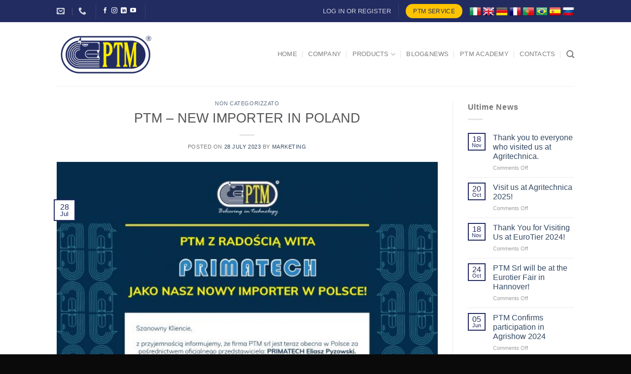

--- FILE ---
content_type: text/html; charset=UTF-8
request_url: https://ptmsrl.com/fr/ptm-nouvel-importateur-en-pologne/
body_size: 22004
content:
<!DOCTYPE html>
<html lang="fr-FR" class="loading-site no-js">
<head>
	<meta charset="UTF-8" />
	<link rel="profile" href="http://gmpg.org/xfn/11" />
	<link rel="pingback" href="https://ptmsrl.com/xmlrpc.php" />

					<script>document.documentElement.className = document.documentElement.className + ' yes-js js_active js'</script>
			<script>(function(html){html.className = html.className.replace(/\bno-js\b/,'js')})(document.documentElement);</script>
<meta name='robots' content='index, follow, max-image-preview:large, max-snippet:-1, max-video-preview:-1' />
	<style>img:is([sizes="auto" i], [sizes^="auto," i]) { contain-intrinsic-size: 3000px 1500px }</style>
	<script id="cookie-law-info-gcm-var-js">
var _ckyGcm = {"status":true,"default_settings":[{"analytics":"denied","advertisement":"denied","functional":"denied","necessary":"granted","ad_user_data":"denied","ad_personalization":"denied","regions":"All"}],"wait_for_update":2000,"url_passthrough":false,"ads_data_redaction":false};
</script>
<script id="cookie-law-info-gcm-js" type="text/javascript" src="https://ptmsrl.com/wp-content/plugins/cookie-law-info/lite/frontend/js/gcm.min.js"></script>
<script id="cookieyes" type="text/javascript" src="https://cdn-cookieyes.com/client_data/eb2bfbdae5de606e12dee0e9/script.js"></script><meta name="viewport" content="width=device-width, initial-scale=1" />
	<!-- This site is optimized with the Yoast SEO plugin v25.3 - https://yoast.com/wordpress/plugins/seo/ -->
	<title>PTM Srl | PTM - NOUVEL IMPORTATEUR EN POLOGNE</title>
	<link rel="canonical" href="https://ptmsrl.com/fr/ptm-nouvel-importateur-en-pologne/" />
	<meta property="og:locale" content="fr_FR" />
	<meta property="og:type" content="article" />
	<meta property="og:title" content="PTM Srl | PTM - NOUVEL IMPORTATEUR EN POLOGNE" />
	<meta property="og:description" content="Nous avons le plaisir de vous annoncer que PTM srl est désormais présent en Pologne avec un importateur officiel : PRIMATECH, détenu par Elias Pyzowski. PTM, entreprise leader dans le secteur agricole et zootechnique depuis plus de quarante ans, grâce à cette collaboration, consolide sa présence en Pologne, en renforçant les relations et la confiance [...]" />
	<meta property="og:url" content="https://ptmsrl.com/fr/ptm-nouvel-importateur-en-pologne/" />
	<meta property="og:site_name" content="PTM Srl" />
	<meta property="article:publisher" content="https://www.facebook.com/believingintechnology/" />
	<meta property="article:published_time" content="2023-07-28T09:33:42+00:00" />
	<meta property="og:image" content="https://ptmsrl.com/wp-content/uploads/2023/07/Comunicazione-PTM-x-PRIMATECH-1_page-0001-1-scaled.jpg" />
	<meta property="og:image:width" content="1811" />
	<meta property="og:image:height" content="2560" />
	<meta property="og:image:type" content="image/jpeg" />
	<meta name="author" content="marketing" />
	<meta name="twitter:card" content="summary_large_image" />
	<meta name="twitter:creator" content="@ptm" />
	<meta name="twitter:site" content="@ptm" />
	<meta name="twitter:label1" content="Écrit par" />
	<meta name="twitter:data1" content="marketing" />
	<script type="application/ld+json" class="yoast-schema-graph">{"@context":"https://schema.org","@graph":[{"@type":"Article","@id":"https://ptmsrl.com/fr/ptm-nouvel-importateur-en-pologne/#article","isPartOf":{"@id":"https://ptmsrl.com/fr/ptm-nouvel-importateur-en-pologne/"},"author":{"name":"marketing","@id":"https://ptmsrl.com/#/schema/person/079422a6bf30a36a980f3b9c0fdd12a1"},"headline":"PTM &#8211; NOUVEL IMPORTATEUR EN POLOGNE","datePublished":"2023-07-28T09:33:42+00:00","mainEntityOfPage":{"@id":"https://ptmsrl.com/fr/ptm-nouvel-importateur-en-pologne/"},"wordCount":68,"publisher":{"@id":"https://ptmsrl.com/#organization"},"image":{"@id":"https://ptmsrl.com/fr/ptm-nouvel-importateur-en-pologne/#primaryimage"},"thumbnailUrl":"https://ptmsrl.com/wp-content/uploads/2023/07/Comunicazione-PTM-x-PRIMATECH-1_page-0001-1-scaled.jpg","articleSection":["Non categorizzato"],"inLanguage":"fr-FR"},{"@type":"WebPage","@id":"https://ptmsrl.com/fr/ptm-nouvel-importateur-en-pologne/","url":"https://ptmsrl.com/fr/ptm-nouvel-importateur-en-pologne/","name":"PTM Srl | PTM - NOUVEL IMPORTATEUR EN POLOGNE","isPartOf":{"@id":"https://ptmsrl.com/#website"},"primaryImageOfPage":{"@id":"https://ptmsrl.com/fr/ptm-nouvel-importateur-en-pologne/#primaryimage"},"image":{"@id":"https://ptmsrl.com/fr/ptm-nouvel-importateur-en-pologne/#primaryimage"},"thumbnailUrl":"https://ptmsrl.com/wp-content/uploads/2023/07/Comunicazione-PTM-x-PRIMATECH-1_page-0001-1-scaled.jpg","datePublished":"2023-07-28T09:33:42+00:00","breadcrumb":{"@id":"https://ptmsrl.com/fr/ptm-nouvel-importateur-en-pologne/#breadcrumb"},"inLanguage":"fr-FR","potentialAction":[{"@type":"ReadAction","target":["https://ptmsrl.com/fr/ptm-nouvel-importateur-en-pologne/"]}]},{"@type":"ImageObject","inLanguage":"fr-FR","@id":"https://ptmsrl.com/fr/ptm-nouvel-importateur-en-pologne/#primaryimage","url":"https://ptmsrl.com/wp-content/uploads/2023/07/Comunicazione-PTM-x-PRIMATECH-1_page-0001-1-scaled.jpg","contentUrl":"https://ptmsrl.com/wp-content/uploads/2023/07/Comunicazione-PTM-x-PRIMATECH-1_page-0001-1-scaled.jpg","width":1811,"height":2560,"caption":"comunicazione-ptm-x-primatech-1_page-0001"},{"@type":"BreadcrumbList","@id":"https://ptmsrl.com/fr/ptm-nouvel-importateur-en-pologne/#breadcrumb","itemListElement":[{"@type":"ListItem","position":1,"name":"Home","item":"https://ptmsrl.com/fr/"},{"@type":"ListItem","position":2,"name":"PTM &#8211; NOUVEL IMPORTATEUR EN POLOGNE"}]},{"@type":"WebSite","@id":"https://ptmsrl.com/#website","url":"https://ptmsrl.com/","name":"PTM Srl","description":"МЫ ПРОИЗВОДИМ КАЧЕСТВО, КОТОРОЕ ИМЕЕТ ОСОБЫЙ ВЕС","publisher":{"@id":"https://ptmsrl.com/#organization"},"potentialAction":[{"@type":"SearchAction","target":{"@type":"EntryPoint","urlTemplate":"https://ptmsrl.com/?s={search_term_string}"},"query-input":{"@type":"PropertyValueSpecification","valueRequired":true,"valueName":"search_term_string"}}],"inLanguage":"fr-FR"},{"@type":"Organization","@id":"https://ptmsrl.com/#organization","name":"PTM srl","url":"https://ptmsrl.com/","logo":{"@type":"ImageObject","inLanguage":"fr-FR","@id":"https://ptmsrl.com/#/schema/logo/image/","url":"https://ptmsrl.com/wp-content/uploads/2018/10/LOGO-PTM.png","contentUrl":"https://ptmsrl.com/wp-content/uploads/2018/10/LOGO-PTM.png","width":1000,"height":500,"caption":"PTM srl"},"image":{"@id":"https://ptmsrl.com/#/schema/logo/image/"},"sameAs":["https://www.facebook.com/believingintechnology/","https://x.com/ptm","https://www.linkedin.com/company/ptm-s-r-l/","https://www.youtube.com/channel/UCPSOS0MaR-4jDkAD3HkAC7A"]},{"@type":"Person","@id":"https://ptmsrl.com/#/schema/person/079422a6bf30a36a980f3b9c0fdd12a1","name":"marketing","image":{"@type":"ImageObject","inLanguage":"fr-FR","@id":"https://ptmsrl.com/#/schema/person/image/","url":"https://secure.gravatar.com/avatar/4100b9363bf80b89e3af09e14e4e7562347fdb0444153aca08d20c22021b5bbc?s=96&d=mm&r=g","contentUrl":"https://secure.gravatar.com/avatar/4100b9363bf80b89e3af09e14e4e7562347fdb0444153aca08d20c22021b5bbc?s=96&d=mm&r=g","caption":"marketing"}}]}</script>
	<!-- / Yoast SEO plugin. -->


<link rel='prefetch' href='https://ptmsrl.com/wp-content/themes/flatsome/assets/js/flatsome.js?ver=e1ad26bd5672989785e1' />
<link rel='prefetch' href='https://ptmsrl.com/wp-content/themes/flatsome/assets/js/chunk.slider.js?ver=3.19.13' />
<link rel='prefetch' href='https://ptmsrl.com/wp-content/themes/flatsome/assets/js/chunk.popups.js?ver=3.19.13' />
<link rel='prefetch' href='https://ptmsrl.com/wp-content/themes/flatsome/assets/js/chunk.tooltips.js?ver=3.19.13' />
<link rel='prefetch' href='https://ptmsrl.com/wp-content/themes/flatsome/assets/js/woocommerce.js?ver=dd6035ce106022a74757' />
<link rel="alternate" type="application/rss+xml" title="PTM Srl &raquo; Flux" href="https://ptmsrl.com/fr/feed/" />
<script type="text/javascript">
/* <![CDATA[ */
window._wpemojiSettings = {"baseUrl":"https:\/\/s.w.org\/images\/core\/emoji\/16.0.1\/72x72\/","ext":".png","svgUrl":"https:\/\/s.w.org\/images\/core\/emoji\/16.0.1\/svg\/","svgExt":".svg","source":{"concatemoji":"https:\/\/ptmsrl.com\/wp-includes\/js\/wp-emoji-release.min.js?ver=90c8d13f1cf4106d5963a0143d43020b"}};
/*! This file is auto-generated */
!function(s,n){var o,i,e;function c(e){try{var t={supportTests:e,timestamp:(new Date).valueOf()};sessionStorage.setItem(o,JSON.stringify(t))}catch(e){}}function p(e,t,n){e.clearRect(0,0,e.canvas.width,e.canvas.height),e.fillText(t,0,0);var t=new Uint32Array(e.getImageData(0,0,e.canvas.width,e.canvas.height).data),a=(e.clearRect(0,0,e.canvas.width,e.canvas.height),e.fillText(n,0,0),new Uint32Array(e.getImageData(0,0,e.canvas.width,e.canvas.height).data));return t.every(function(e,t){return e===a[t]})}function u(e,t){e.clearRect(0,0,e.canvas.width,e.canvas.height),e.fillText(t,0,0);for(var n=e.getImageData(16,16,1,1),a=0;a<n.data.length;a++)if(0!==n.data[a])return!1;return!0}function f(e,t,n,a){switch(t){case"flag":return n(e,"\ud83c\udff3\ufe0f\u200d\u26a7\ufe0f","\ud83c\udff3\ufe0f\u200b\u26a7\ufe0f")?!1:!n(e,"\ud83c\udde8\ud83c\uddf6","\ud83c\udde8\u200b\ud83c\uddf6")&&!n(e,"\ud83c\udff4\udb40\udc67\udb40\udc62\udb40\udc65\udb40\udc6e\udb40\udc67\udb40\udc7f","\ud83c\udff4\u200b\udb40\udc67\u200b\udb40\udc62\u200b\udb40\udc65\u200b\udb40\udc6e\u200b\udb40\udc67\u200b\udb40\udc7f");case"emoji":return!a(e,"\ud83e\udedf")}return!1}function g(e,t,n,a){var r="undefined"!=typeof WorkerGlobalScope&&self instanceof WorkerGlobalScope?new OffscreenCanvas(300,150):s.createElement("canvas"),o=r.getContext("2d",{willReadFrequently:!0}),i=(o.textBaseline="top",o.font="600 32px Arial",{});return e.forEach(function(e){i[e]=t(o,e,n,a)}),i}function t(e){var t=s.createElement("script");t.src=e,t.defer=!0,s.head.appendChild(t)}"undefined"!=typeof Promise&&(o="wpEmojiSettingsSupports",i=["flag","emoji"],n.supports={everything:!0,everythingExceptFlag:!0},e=new Promise(function(e){s.addEventListener("DOMContentLoaded",e,{once:!0})}),new Promise(function(t){var n=function(){try{var e=JSON.parse(sessionStorage.getItem(o));if("object"==typeof e&&"number"==typeof e.timestamp&&(new Date).valueOf()<e.timestamp+604800&&"object"==typeof e.supportTests)return e.supportTests}catch(e){}return null}();if(!n){if("undefined"!=typeof Worker&&"undefined"!=typeof OffscreenCanvas&&"undefined"!=typeof URL&&URL.createObjectURL&&"undefined"!=typeof Blob)try{var e="postMessage("+g.toString()+"("+[JSON.stringify(i),f.toString(),p.toString(),u.toString()].join(",")+"));",a=new Blob([e],{type:"text/javascript"}),r=new Worker(URL.createObjectURL(a),{name:"wpTestEmojiSupports"});return void(r.onmessage=function(e){c(n=e.data),r.terminate(),t(n)})}catch(e){}c(n=g(i,f,p,u))}t(n)}).then(function(e){for(var t in e)n.supports[t]=e[t],n.supports.everything=n.supports.everything&&n.supports[t],"flag"!==t&&(n.supports.everythingExceptFlag=n.supports.everythingExceptFlag&&n.supports[t]);n.supports.everythingExceptFlag=n.supports.everythingExceptFlag&&!n.supports.flag,n.DOMReady=!1,n.readyCallback=function(){n.DOMReady=!0}}).then(function(){return e}).then(function(){var e;n.supports.everything||(n.readyCallback(),(e=n.source||{}).concatemoji?t(e.concatemoji):e.wpemoji&&e.twemoji&&(t(e.twemoji),t(e.wpemoji)))}))}((window,document),window._wpemojiSettings);
/* ]]> */
</script>
<style id='wp-emoji-styles-inline-css' type='text/css'>

	img.wp-smiley, img.emoji {
		display: inline !important;
		border: none !important;
		box-shadow: none !important;
		height: 1em !important;
		width: 1em !important;
		margin: 0 0.07em !important;
		vertical-align: -0.1em !important;
		background: none !important;
		padding: 0 !important;
	}
</style>
<style id='wp-block-library-inline-css' type='text/css'>
:root{--wp-admin-theme-color:#007cba;--wp-admin-theme-color--rgb:0,124,186;--wp-admin-theme-color-darker-10:#006ba1;--wp-admin-theme-color-darker-10--rgb:0,107,161;--wp-admin-theme-color-darker-20:#005a87;--wp-admin-theme-color-darker-20--rgb:0,90,135;--wp-admin-border-width-focus:2px;--wp-block-synced-color:#7a00df;--wp-block-synced-color--rgb:122,0,223;--wp-bound-block-color:var(--wp-block-synced-color)}@media (min-resolution:192dpi){:root{--wp-admin-border-width-focus:1.5px}}.wp-element-button{cursor:pointer}:root{--wp--preset--font-size--normal:16px;--wp--preset--font-size--huge:42px}:root .has-very-light-gray-background-color{background-color:#eee}:root .has-very-dark-gray-background-color{background-color:#313131}:root .has-very-light-gray-color{color:#eee}:root .has-very-dark-gray-color{color:#313131}:root .has-vivid-green-cyan-to-vivid-cyan-blue-gradient-background{background:linear-gradient(135deg,#00d084,#0693e3)}:root .has-purple-crush-gradient-background{background:linear-gradient(135deg,#34e2e4,#4721fb 50%,#ab1dfe)}:root .has-hazy-dawn-gradient-background{background:linear-gradient(135deg,#faaca8,#dad0ec)}:root .has-subdued-olive-gradient-background{background:linear-gradient(135deg,#fafae1,#67a671)}:root .has-atomic-cream-gradient-background{background:linear-gradient(135deg,#fdd79a,#004a59)}:root .has-nightshade-gradient-background{background:linear-gradient(135deg,#330968,#31cdcf)}:root .has-midnight-gradient-background{background:linear-gradient(135deg,#020381,#2874fc)}.has-regular-font-size{font-size:1em}.has-larger-font-size{font-size:2.625em}.has-normal-font-size{font-size:var(--wp--preset--font-size--normal)}.has-huge-font-size{font-size:var(--wp--preset--font-size--huge)}.has-text-align-center{text-align:center}.has-text-align-left{text-align:left}.has-text-align-right{text-align:right}#end-resizable-editor-section{display:none}.aligncenter{clear:both}.items-justified-left{justify-content:flex-start}.items-justified-center{justify-content:center}.items-justified-right{justify-content:flex-end}.items-justified-space-between{justify-content:space-between}.screen-reader-text{border:0;clip-path:inset(50%);height:1px;margin:-1px;overflow:hidden;padding:0;position:absolute;width:1px;word-wrap:normal!important}.screen-reader-text:focus{background-color:#ddd;clip-path:none;color:#444;display:block;font-size:1em;height:auto;left:5px;line-height:normal;padding:15px 23px 14px;text-decoration:none;top:5px;width:auto;z-index:100000}html :where(.has-border-color){border-style:solid}html :where([style*=border-top-color]){border-top-style:solid}html :where([style*=border-right-color]){border-right-style:solid}html :where([style*=border-bottom-color]){border-bottom-style:solid}html :where([style*=border-left-color]){border-left-style:solid}html :where([style*=border-width]){border-style:solid}html :where([style*=border-top-width]){border-top-style:solid}html :where([style*=border-right-width]){border-right-style:solid}html :where([style*=border-bottom-width]){border-bottom-style:solid}html :where([style*=border-left-width]){border-left-style:solid}html :where(img[class*=wp-image-]){height:auto;max-width:100%}:where(figure){margin:0 0 1em}html :where(.is-position-sticky){--wp-admin--admin-bar--position-offset:var(--wp-admin--admin-bar--height,0px)}@media screen and (max-width:600px){html :where(.is-position-sticky){--wp-admin--admin-bar--position-offset:0px}}
</style>
<link rel='stylesheet' id='contact-form-7-css' href='https://ptmsrl.com/wp-content/plugins/contact-form-7/includes/css/styles.css?ver=6.0.6' type='text/css' media='all' />
<link rel='stylesheet' id='imagelinks_imagelinks-css' href='https://ptmsrl.com/wp-content/plugins/imagelinks/lib/imagelinks.css?ver=1.4.0' type='text/css' media='all' />
<style id='woocommerce-inline-inline-css' type='text/css'>
.woocommerce form .form-row .required { visibility: visible; }
</style>
<link rel='stylesheet' id='aws-style-css' href='https://ptmsrl.com/wp-content/plugins/advanced-woo-search/assets/css/common.min.css?ver=3.36' type='text/css' media='all' />
<link rel='stylesheet' id='wpml-legacy-horizontal-list-0-css' href='https://ptmsrl.com/wp-content/plugins/sitepress-multilingual-cms/templates/language-switchers/legacy-list-horizontal/style.min.css?ver=1' type='text/css' media='all' />
<link rel='stylesheet' id='brands-styles-css' href='https://ptmsrl.com/wp-content/plugins/woocommerce/assets/css/brands.css?ver=9.9.6' type='text/css' media='all' />
<link rel='stylesheet' id='flatsome-woocommerce-wishlist-css' href='https://ptmsrl.com/wp-content/themes/flatsome/inc/integrations/wc-yith-wishlist/wishlist.css?ver=3.19.13' type='text/css' media='all' />
<link rel='stylesheet' id='flatsome-main-css' href='https://ptmsrl.com/wp-content/themes/flatsome/assets/css/flatsome.css?ver=3.19.13' type='text/css' media='all' />
<style id='flatsome-main-inline-css' type='text/css'>
@font-face {
				font-family: "fl-icons";
				font-display: block;
				src: url(https://ptmsrl.com/wp-content/themes/flatsome/assets/css/icons/fl-icons.eot?v=3.19.13);
				src:
					url(https://ptmsrl.com/wp-content/themes/flatsome/assets/css/icons/fl-icons.eot#iefix?v=3.19.13) format("embedded-opentype"),
					url(https://ptmsrl.com/wp-content/themes/flatsome/assets/css/icons/fl-icons.woff2?v=3.19.13) format("woff2"),
					url(https://ptmsrl.com/wp-content/themes/flatsome/assets/css/icons/fl-icons.ttf?v=3.19.13) format("truetype"),
					url(https://ptmsrl.com/wp-content/themes/flatsome/assets/css/icons/fl-icons.woff?v=3.19.13) format("woff"),
					url(https://ptmsrl.com/wp-content/themes/flatsome/assets/css/icons/fl-icons.svg?v=3.19.13#fl-icons) format("svg");
			}
</style>
<link rel='stylesheet' id='flatsome-shop-css' href='https://ptmsrl.com/wp-content/themes/flatsome/assets/css/flatsome-shop.css?ver=3.19.13' type='text/css' media='all' />
<link rel='stylesheet' id='flatsome-style-css' href='https://ptmsrl.com/wp-content/themes/flatsome-child/style.css?ver=3.0' type='text/css' media='all' />
<link rel='stylesheet' id='wppb_stylesheet-css' href='https://ptmsrl.com/wp-content/plugins/profile-builder/assets/css/style-front-end.css?ver=3.14.0' type='text/css' media='all' />
<script type="text/javascript" src="https://ptmsrl.com/wp-includes/js/jquery/jquery.min.js?ver=3.7.1" id="jquery-core-js"></script>
<script type="text/javascript" src="https://ptmsrl.com/wp-includes/js/jquery/jquery-migrate.min.js?ver=3.4.1" id="jquery-migrate-js"></script>
<script type="text/javascript" src="https://ptmsrl.com/wp-content/plugins/woocommerce/assets/js/jquery-blockui/jquery.blockUI.min.js?ver=2.7.0-wc.9.9.6" id="jquery-blockui-js" data-wp-strategy="defer"></script>
<script type="text/javascript" id="wc-add-to-cart-js-extra">
/* <![CDATA[ */
var wc_add_to_cart_params = {"ajax_url":"\/wp-admin\/admin-ajax.php?lang=fr","wc_ajax_url":"\/fr\/?wc-ajax=%%endpoint%%","i18n_view_cart":"Voir le panier","cart_url":"https:\/\/ptmsrl.com\/?page_id=62","is_cart":"","cart_redirect_after_add":"no"};
/* ]]> */
</script>
<script type="text/javascript" src="https://ptmsrl.com/wp-content/plugins/woocommerce/assets/js/frontend/add-to-cart.min.js?ver=9.9.6" id="wc-add-to-cart-js" defer="defer" data-wp-strategy="defer"></script>
<script type="text/javascript" src="https://ptmsrl.com/wp-content/plugins/woocommerce/assets/js/js-cookie/js.cookie.min.js?ver=2.1.4-wc.9.9.6" id="js-cookie-js" data-wp-strategy="defer"></script>
<script type="text/javascript" id="wpml-browser-redirect-js-extra">
/* <![CDATA[ */
var wpml_browser_redirect_params = {"pageLanguage":"fr","languageUrls":{"it_it":"https:\/\/ptmsrl.com\/ptm-nuovo-importatore-in-polonia\/","it":"https:\/\/ptmsrl.com\/ptm-nuovo-importatore-in-polonia\/","en_us":"https:\/\/ptmsrl.com\/en\/ptm-new-importer-in-poland\/","en":"https:\/\/ptmsrl.com\/en\/ptm-new-importer-in-poland\/","us":"https:\/\/ptmsrl.com\/en\/ptm-new-importer-in-poland\/","de_de":"https:\/\/ptmsrl.com\/de\/ptm-neuer-einfuehrer-in-polen\/","de":"https:\/\/ptmsrl.com\/de\/ptm-neuer-einfuehrer-in-polen\/","fr_fr":"https:\/\/ptmsrl.com\/fr\/ptm-nouvel-importateur-en-pologne\/","fr":"https:\/\/ptmsrl.com\/fr\/ptm-nouvel-importateur-en-pologne\/","pt_pt":"https:\/\/ptmsrl.com\/pt-pt\/ptm-novo-importador-na-polonia\/","pt":"https:\/\/ptmsrl.com\/pt-pt\/ptm-novo-importador-na-polonia\/","pt-pt":"https:\/\/ptmsrl.com\/pt-pt\/ptm-novo-importador-na-polonia\/","es_es":"https:\/\/ptmsrl.com\/es\/ptm-nuevo-importador-en-polonia\/","es":"https:\/\/ptmsrl.com\/es\/ptm-nuevo-importador-en-polonia\/","ru_ru":"https:\/\/ptmsrl.com\/ru\/","ru":"https:\/\/ptmsrl.com\/ru\/"},"cookie":{"name":"_icl_visitor_lang_js","domain":"ptmsrl.com","path":"\/","expiration":24}};
/* ]]> */
</script>
<script type="text/javascript" src="https://ptmsrl.com/wp-content/plugins/sitepress-multilingual-cms/dist/js/browser-redirect/app.js?ver=476000" id="wpml-browser-redirect-js"></script>
<link rel="https://api.w.org/" href="https://ptmsrl.com/fr/wp-json/" /><link rel="alternate" title="JSON" type="application/json" href="https://ptmsrl.com/fr/wp-json/wp/v2/posts/22635" /><link rel="EditURI" type="application/rsd+xml" title="RSD" href="https://ptmsrl.com/xmlrpc.php?rsd" />

<link rel='shortlink' href='https://ptmsrl.com/fr/?p=22635' />
<link rel="alternate" title="oEmbed (JSON)" type="application/json+oembed" href="https://ptmsrl.com/fr/wp-json/oembed/1.0/embed?url=https%3A%2F%2Fptmsrl.com%2Ffr%2Fptm-nouvel-importateur-en-pologne%2F" />
<link rel="alternate" title="oEmbed (XML)" type="text/xml+oembed" href="https://ptmsrl.com/fr/wp-json/oembed/1.0/embed?url=https%3A%2F%2Fptmsrl.com%2Ffr%2Fptm-nouvel-importateur-en-pologne%2F&#038;format=xml" />
<meta name="generator" content="WPML ver:4.7.6 stt:1,4,3,27,42,46,2;" />
<link rel="alternate" hreflang="it" href="https://ptmsrl.com/ptm-nuovo-importatore-in-polonia/" />
<link rel="alternate" hreflang="en" href="https://ptmsrl.com/en/ptm-new-importer-in-poland/" />
<link rel="alternate" hreflang="de" href="https://ptmsrl.com/de/ptm-neuer-einfuehrer-in-polen/" />
<link rel="alternate" hreflang="fr" href="https://ptmsrl.com/fr/ptm-nouvel-importateur-en-pologne/" />
<link rel="alternate" hreflang="pt-pt" href="https://ptmsrl.com/pt-pt/ptm-novo-importador-na-polonia/" />
<link rel="alternate" hreflang="es" href="https://ptmsrl.com/es/ptm-nuevo-importador-en-polonia/" />
<link rel="alternate" hreflang="x-default" href="https://ptmsrl.com/ptm-nuovo-importatore-in-polonia/" />
<!-- Global site tag (gtag.js) - Google Analytics -->
<script async src="https://www.googletagmanager.com/gtag/js?id=G-34J163VWFG"></script>
<script>
  window.dataLayer = window.dataLayer || [];
  function gtag(){dataLayer.push(arguments);}
  gtag('js', new Date());

  gtag('config', 'G-34J163VWFG');
</script>	<noscript><style>.woocommerce-product-gallery{ opacity: 1 !important; }</style></noscript>
	<link rel="icon" href="https://ptmsrl.com/wp-content/uploads/2018/11/cropped-favicon2-PTM-2-32x32.jpg" sizes="32x32" />
<link rel="icon" href="https://ptmsrl.com/wp-content/uploads/2018/11/cropped-favicon2-PTM-2-192x192.jpg" sizes="192x192" />
<link rel="apple-touch-icon" href="https://ptmsrl.com/wp-content/uploads/2018/11/cropped-favicon2-PTM-2-180x180.jpg" />
<meta name="msapplication-TileImage" content="https://ptmsrl.com/wp-content/uploads/2018/11/cropped-favicon2-PTM-2-270x270.jpg" />
<style id="custom-css" type="text/css">:root {--primary-color: #222c61;--fs-color-primary: #222c61;--fs-color-secondary: #ffc400;--fs-color-success: #7a9c59;--fs-color-alert: #b20000;--fs-experimental-link-color: #334862;--fs-experimental-link-color-hover: #111;}.tooltipster-base {--tooltip-color: #fff;--tooltip-bg-color: #000;}.off-canvas-right .mfp-content, .off-canvas-left .mfp-content {--drawer-width: 300px;}.off-canvas .mfp-content.off-canvas-cart {--drawer-width: 360px;}.header-main{height: 130px}#logo img{max-height: 130px}#logo{width:200px;}.stuck #logo img{padding:10px 0;}.header-bottom{min-height: 10px}.header-top{min-height: 45px}.transparent .header-main{height: 357px}.transparent #logo img{max-height: 357px}.has-transparent + .page-title:first-of-type,.has-transparent + #main > .page-title,.has-transparent + #main > div > .page-title,.has-transparent + #main .page-header-wrapper:first-of-type .page-title{padding-top: 387px;}.header.show-on-scroll,.stuck .header-main{height:99px!important}.stuck #logo img{max-height: 99px!important}.header-bottom {background-color: #f1f1f1}.header-main .nav > li > a{line-height: 16px }.stuck .header-main .nav > li > a{line-height: 50px }.header-bottom-nav > li > a{line-height: 16px }@media (max-width: 549px) {.header-main{height: 70px}#logo img{max-height: 70px}}.nav-dropdown{font-size:100%}body{font-size: 100%;}@media screen and (max-width: 549px){body{font-size: 100%;}}body{font-family: Muli, sans-serif;}body {font-weight: 300;font-style: normal;}.nav > li > a {font-family: Muli, sans-serif;}.mobile-sidebar-levels-2 .nav > li > ul > li > a {font-family: Muli, sans-serif;}.nav > li > a,.mobile-sidebar-levels-2 .nav > li > ul > li > a {font-weight: 400;font-style: normal;}h1,h2,h3,h4,h5,h6,.heading-font, .off-canvas-center .nav-sidebar.nav-vertical > li > a{font-family: Muli, sans-serif;}h1,h2,h3,h4,h5,h6,.heading-font,.banner h1,.banner h2 {font-weight: 300;font-style: normal;}.alt-font{font-family: Muli, sans-serif;}.alt-font {font-weight: 400!important;font-style: normal!important;}.breadcrumbs{text-transform: none;}.section-title span{text-transform: none;}h3.widget-title,span.widget-title{text-transform: none;}.has-equal-box-heights .box-image {padding-top: 100%;}@media screen and (min-width: 550px){.products .box-vertical .box-image{min-width: 300px!important;width: 300px!important;}}.footer-2{background-color: #222c61}.absolute-footer, html{background-color: #0a0a0a}.nav-vertical-fly-out > li + li {border-top-width: 1px; border-top-style: solid;}.label-new.menu-item > a:after{content:"Nouveau";}.label-hot.menu-item > a:after{content:"Populaire";}.label-sale.menu-item > a:after{content:"En action";}.label-popular.menu-item > a:after{content:"Populaire";}</style><style id="kirki-inline-styles"></style></head>

<body class="wp-singular post-template-default single single-post postid-22635 single-format-standard wp-theme-flatsome wp-child-theme-flatsome-child theme-flatsome woocommerce-no-js lightbox nav-dropdown-has-arrow nav-dropdown-has-shadow nav-dropdown-has-border">


<a class="skip-link screen-reader-text" href="#main">Passer au contenu</a>

<div id="wrapper">

	
	<header id="header" class="header has-sticky sticky-jump">
		<div class="header-wrapper">
			<div id="top-bar" class="header-top nav-dark">
    <div class="flex-row container">
      <div class="flex-col hide-for-medium flex-left">
          <ul class="nav nav-left medium-nav-center nav-small  nav-">
              <li class="header-contact-wrapper">
		<ul id="header-contact" class="nav nav-divided nav-uppercase header-contact">
		
						<li class="">
			  <a href="mailto:ptm@ptmsrl.com" class="tooltip" title="ptm@ptmsrl.com">
				  <i class="icon-envelop" style="font-size:16px;" ></i>			       <span>
			       				       </span>
			  </a>
			</li>
			
			
						<li class="">
			  <a href="tel:+390309952733" class="tooltip" title="+390309952733">
			     <i class="icon-phone" style="font-size:16px;" ></i>			      <span></span>
			  </a>
			</li>
			
				</ul>
</li>
<li class="header-divider"></li><li class="html header-social-icons ml-0">
	<div class="social-icons follow-icons" ><a href="https://www.facebook.com/believingintechnology/" target="_blank" data-label="Facebook" class="icon plain facebook tooltip" title="Nous suivre sur Facebook" aria-label="Nous suivre sur Facebook" rel="noopener nofollow" ><i class="icon-facebook" ></i></a><a href="https://www.instagram.com/ptm.srl/" target="_blank" data-label="Instagram" class="icon plain instagram tooltip" title="Nous suivre sur Instagram" aria-label="Nous suivre sur Instagram" rel="noopener nofollow" ><i class="icon-instagram" ></i></a><a href="https://www.linkedin.com/company/ptm-s-r-l/" data-label="LinkedIn" target="_blank" class="icon plain linkedin tooltip" title="Nous suivre sur LinkedIn" aria-label="Nous suivre sur LinkedIn" rel="noopener nofollow" ><i class="icon-linkedin" ></i></a><a href="https://www.youtube.com/channel/UCPSOS0MaR-4jDkAD3HkAC7A" data-label="YouTube" target="_blank" class="icon plain youtube tooltip" title="Nous suivre sur Youtube" aria-label="Nous suivre sur Youtube" rel="noopener nofollow" ><i class="icon-youtube" ></i></a></div></li>
<li class="header-divider"></li>          </ul>
      </div>

      <div class="flex-col hide-for-medium flex-center">
          <ul class="nav nav-center nav-small  nav-">
                        </ul>
      </div>

      <div class="flex-col hide-for-medium flex-right">
         <ul class="nav top-bar-nav nav-right nav-small  nav-">
              <li id="menu-item-24459" class="nmr-logged-out menu-item menu-item-type-post_type menu-item-object-page menu-item-24459 menu-item-design-default"><a href="https://ptmsrl.com/fr/acceder-ou-sinscrire/" class="nav-top-link">ACCEDER OU S&rsquo;INSCRIRE</a></li>
<li class="header-divider"></li><li class="html header-button-1">
	<div class="header-button">
		<a href="https://service.ptmsrl.com/" target="_blank" class="button secondary" rel="noopener"  style="border-radius:100px;">
		<span>PTM SERVICE</span>
	</a>
	</div>
</li>
<li class="html custom html_topbar_left"><a href="https://ptmsrl.com/ptm-nuovo-importatore-in-polonia/"><img src="//ptmsrl.com/wp-content/themes/flatsome-child/images/flags/it.png" height="24" width="24" /></a> <a href="https://ptmsrl.com/en/ptm-new-importer-in-poland/"><img src="//ptmsrl.com/wp-content/themes/flatsome-child/images/flags/en.png" height="24" width="24" /></a> <a href="https://ptmsrl.com/de/ptm-neuer-einfuehrer-in-polen/"><img src="//ptmsrl.com/wp-content/themes/flatsome-child/images/flags/de.png" height="24" width="24" /></a> <a href="https://ptmsrl.com/fr/ptm-nouvel-importateur-en-pologne/"><img src="//ptmsrl.com/wp-content/themes/flatsome-child/images/flags/fr.png" height="24" width="24" /></a> <a href="https://ptmsrl.com/pt-pt/ptm-novo-importador-na-polonia/"><img src="//ptmsrl.com/wp-content/themes/flatsome-child/images/flags/pt.png" height="24" width="24" /></a> <a href="https://ptmsrl.com/pt-pt/ptm-novo-importador-na-polonia/"><img src="//ptmsrl.com/wp-content/themes/flatsome-child/images/flags/pt-br.png" height="24" width="24" /></a> <a href="https://ptmsrl.com/es/ptm-nuevo-importador-en-polonia/"><img src="//ptmsrl.com/wp-content/themes/flatsome-child/images/flags/es.png" height="24" width="24" /></a> <a href="https://ptmsrl.com/ru/"><img src="//ptmsrl.com/wp-content/themes/flatsome-child/images/flags/ru.png" height="24" width="24" /></a> </li>          </ul>
      </div>

            <div class="flex-col show-for-medium flex-grow">
          <ul class="nav nav-center nav-small mobile-nav  nav-">
              <li class="html custom html_topbar_left"><a href="https://ptmsrl.com/ptm-nuovo-importatore-in-polonia/"><img src="//ptmsrl.com/wp-content/themes/flatsome-child/images/flags/it.png" height="24" width="24" /></a> <a href="https://ptmsrl.com/en/ptm-new-importer-in-poland/"><img src="//ptmsrl.com/wp-content/themes/flatsome-child/images/flags/en.png" height="24" width="24" /></a> <a href="https://ptmsrl.com/de/ptm-neuer-einfuehrer-in-polen/"><img src="//ptmsrl.com/wp-content/themes/flatsome-child/images/flags/de.png" height="24" width="24" /></a> <a href="https://ptmsrl.com/fr/ptm-nouvel-importateur-en-pologne/"><img src="//ptmsrl.com/wp-content/themes/flatsome-child/images/flags/fr.png" height="24" width="24" /></a> <a href="https://ptmsrl.com/pt-pt/ptm-novo-importador-na-polonia/"><img src="//ptmsrl.com/wp-content/themes/flatsome-child/images/flags/pt.png" height="24" width="24" /></a> <a href="https://ptmsrl.com/pt-pt/ptm-novo-importador-na-polonia/"><img src="//ptmsrl.com/wp-content/themes/flatsome-child/images/flags/pt-br.png" height="24" width="24" /></a> <a href="https://ptmsrl.com/es/ptm-nuevo-importador-en-polonia/"><img src="//ptmsrl.com/wp-content/themes/flatsome-child/images/flags/es.png" height="24" width="24" /></a> <a href="https://ptmsrl.com/ru/"><img src="//ptmsrl.com/wp-content/themes/flatsome-child/images/flags/ru.png" height="24" width="24" /></a> </li>          </ul>
      </div>
      
    </div>
</div>
<div id="masthead" class="header-main ">
      <div class="header-inner flex-row container logo-left medium-logo-center" role="navigation">

          <!-- Logo -->
          <div id="logo" class="flex-col logo">
            
<!-- Header logo -->
<a href="https://ptmsrl.com/fr/" title="PTM Srl - МЫ ПРОИЗВОДИМ КАЧЕСТВО, КОТОРОЕ ИМЕЕТ ОСОБЫЙ ВЕС" rel="home">
		<img width="1000" height="500" src="https://ptmsrl.com/wp-content/uploads/2019/02/LOGO-PTM.png" class="header_logo header-logo" alt="PTM Srl"/><img  width="1000" height="500" src="https://ptmsrl.com/wp-content/uploads/2019/02/LOGO-PTM.png" class="header-logo-dark" alt="PTM Srl"/></a>
          </div>

          <!-- Mobile Left Elements -->
          <div class="flex-col show-for-medium flex-left">
            <ul class="mobile-nav nav nav-left ">
              <li class="nav-icon has-icon">
  		<a href="#" data-open="#main-menu" data-pos="left" data-bg="main-menu-overlay" data-color="" class="is-small" aria-label="Menu" aria-controls="main-menu" aria-expanded="false">

		  <i class="icon-menu" ></i>
		  		</a>
	</li>
            </ul>
          </div>

          <!-- Left Elements -->
          <div class="flex-col hide-for-medium flex-left
            flex-grow">
            <ul class="header-nav header-nav-main nav nav-left  nav-divided nav-uppercase" >
                          </ul>
          </div>

          <!-- Right Elements -->
          <div class="flex-col hide-for-medium flex-right">
            <ul class="header-nav header-nav-main nav nav-right  nav-divided nav-uppercase">
              <li id="menu-item-8481" class="menu-item menu-item-type-post_type menu-item-object-page menu-item-home menu-item-8481 menu-item-design-default"><a href="https://ptmsrl.com/fr/" class="nav-top-link">Home</a></li>
<li id="menu-item-8509" class="menu-item menu-item-type-post_type menu-item-object-page menu-item-8509 menu-item-design-default"><a href="https://ptmsrl.com/fr/entreprise/" class="nav-top-link">ENTREPRISE</a></li>
<li id="menu-item-15616" class="menu-item menu-item-type-post_type menu-item-object-page menu-item-has-children menu-item-15616 menu-item-design-default has-dropdown"><a href="https://ptmsrl.com/fr/produits/" class="nav-top-link" aria-expanded="false" aria-haspopup="menu">Produits<i class="icon-angle-down" ></i></a>
<ul class="sub-menu nav-dropdown nav-dropdown-bold">
	<li id="menu-item-14842" class="menu-item menu-item-type-custom menu-item-object-custom menu-item-has-children menu-item-14842 nav-dropdown-col"><a href="https://ptmsrl.com/fr/prodotti/boitiers/">Boîtiers</a>
	<ul class="sub-menu nav-column nav-dropdown-bold">
		<li id="menu-item-14843" class="menu-item menu-item-type-taxonomy menu-item-object-product_cat menu-item-14843"><a href="https://ptmsrl.com/fr/prodotti/boitiers/serie-advance-fr/">Série Advance</a></li>
		<li id="menu-item-16656" class="menu-item menu-item-type-taxonomy menu-item-object-product_cat menu-item-16656"><a href="https://ptmsrl.com/fr/prodotti/boitiers/isobus-fr-boitiers/">Isobus</a></li>
		<li id="menu-item-14850" class="menu-item menu-item-type-taxonomy menu-item-object-product_cat menu-item-14850"><a href="https://ptmsrl.com/fr/prodotti/boitiers/serie-advance-bio-fr/">Série Advance Bio</a></li>
		<li id="menu-item-21842" class="menu-item menu-item-type-taxonomy menu-item-object-product_cat menu-item-21842"><a href="https://ptmsrl.com/fr/prodotti/boitiers/hl-10-15-series-fr/">HL 10-15 Series</a></li>
		<li id="menu-item-21843" class="menu-item menu-item-type-taxonomy menu-item-object-product_cat menu-item-21843"><a href="https://ptmsrl.com/fr/prodotti/boitiers/hl-20-50-series-fr/">HL 20-50 Series</a></li>
		<li id="menu-item-21844" class="menu-item menu-item-type-taxonomy menu-item-object-product_cat menu-item-21844"><a href="https://ptmsrl.com/fr/prodotti/boitiers/hl-50-420-series-fr/">HL 50-420 Series</a></li>
		<li id="menu-item-21063" class="menu-item menu-item-type-taxonomy menu-item-object-product_cat menu-item-21063"><a href="https://ptmsrl.com/fr/prodotti/boitiers/hl-silo-fr/">HL SILO</a></li>
		<li id="menu-item-14879" class="menu-item menu-item-type-taxonomy menu-item-object-product_cat menu-item-14879"><a href="https://ptmsrl.com/fr/prodotti/boitiers/serie-gsa-gpa-fr/">Série GSA &#8211; GPA</a></li>
		<li id="menu-item-14894" class="menu-item menu-item-type-taxonomy menu-item-object-product_cat menu-item-14894"><a href="https://ptmsrl.com/fr/prodotti/boitiers/serie-as-fr/">Série AS</a></li>
		<li id="menu-item-14902" class="menu-item menu-item-type-taxonomy menu-item-object-product_cat menu-item-14902"><a href="https://ptmsrl.com/fr/prodotti/boitiers/pd-series-fr/">PD Series</a></li>
		<li id="menu-item-14926" class="menu-item menu-item-type-taxonomy menu-item-object-product_cat menu-item-14926"><a href="https://ptmsrl.com/fr/prodotti/boitiers/solutions-sur-mesure/">Solutions sur Mesure</a></li>
		<li id="menu-item-14932" class="menu-item menu-item-type-taxonomy menu-item-object-product_cat menu-item-14932"><a href="https://ptmsrl.com/fr/prodotti/boitiers/mettre-a-jour-votre-produit/">Mettre à jour votre Produit</a></li>
	</ul>
</li>
	<li id="menu-item-14942" class="menu-item menu-item-type-taxonomy menu-item-object-product_cat menu-item-has-children menu-item-14942 nav-dropdown-col"><a href="https://ptmsrl.com/fr/prodotti/analyse-fr/">Analyse</a>
	<ul class="sub-menu nav-column nav-dropdown-bold">
		<li id="menu-item-16591" class="menu-item menu-item-type-post_type menu-item-object-product menu-item-16591"><a href="https://ptmsrl.com/fr/prodotto/isobus-npk/">Isobus NPK</a></li>
		<li id="menu-item-14944" class="menu-item menu-item-type-custom menu-item-object-custom menu-item-14944"><a href="https://ptmsrl.com/fr/prodotto/npk3/">NPK3</a></li>
		<li id="menu-item-14945" class="menu-item menu-item-type-custom menu-item-object-custom menu-item-14945"><a href="https://ptmsrl.com/fr/prodotto/umt80/">UMT80</a></li>
		<li id="menu-item-26419" class="menu-item menu-item-type-taxonomy menu-item-object-product_cat menu-item-26419"><a href="https://ptmsrl.com/fr/prodotti/analyse-fr/mettre-a-jour-votre-produit-fr-analyse/">Mettre à jour votre Produit</a></li>
	</ul>
</li>
	<li id="menu-item-14970" class="menu-item menu-item-type-taxonomy menu-item-object-product_cat menu-item-has-children menu-item-14970 nav-dropdown-col"><a href="https://ptmsrl.com/fr/prodotti/accessoires/">Accessoires</a>
	<ul class="sub-menu nav-column nav-dropdown-bold">
		<li id="menu-item-14971" class="menu-item menu-item-type-taxonomy menu-item-object-product_cat menu-item-14971"><a href="https://ptmsrl.com/fr/prodotti/accessoires/accessoires-a-liaisons-multiples/">Accessoires à liaisons multiples</a></li>
		<li id="menu-item-15025" class="menu-item menu-item-type-taxonomy menu-item-object-product_cat menu-item-15025"><a href="https://ptmsrl.com/fr/prodotti/accessoires/accessoires-standard/">Accessoires Standard</a></li>
		<li id="menu-item-15024" class="menu-item menu-item-type-taxonomy menu-item-object-product_cat menu-item-15024"><a href="https://ptmsrl.com/fr/prodotti/accessoires/accessoires-dinstallation/">Accessoires d&rsquo;Installation</a></li>
		<li id="menu-item-15032" class="menu-item menu-item-type-taxonomy menu-item-object-product_cat menu-item-15032"><a href="https://ptmsrl.com/fr/prodotti/accessoires/mettre-a-jour-votre-produit-fr/">Mettre à jour votre Produit</a></li>
	</ul>
</li>
	<li id="menu-item-15040" class="menu-item menu-item-type-custom menu-item-object-custom menu-item-has-children menu-item-15040 nav-dropdown-col"><a href="https://ptmsrl.com/fr/prodotti/logiciel/">Logiciel</a>
	<ul class="sub-menu nav-column nav-dropdown-bold">
		<li id="menu-item-15042" class="menu-item menu-item-type-taxonomy menu-item-object-product_cat menu-item-15042"><a href="https://ptmsrl.com/fr/prodotti/logiciel/logiciel-de-gestion-fr/">Logiciel de gestion</a></li>
		<li id="menu-item-15041" class="menu-item menu-item-type-taxonomy menu-item-object-product_cat menu-item-15041"><a href="https://ptmsrl.com/fr/prodotti/logiciel/app-fr/">App</a></li>
		<li id="menu-item-22725" class="menu-item menu-item-type-taxonomy menu-item-object-product_cat menu-item-22725"><a href="https://ptmsrl.com/fr/prodotti/logiciel/web-app-fr-logiciel/">Web App</a></li>
		<li id="menu-item-24596" class="menu-item menu-item-type-post_type menu-item-object-page menu-item-24596"><a href="https://ptmsrl.com/fr/formulaire-dinscription-telerf-smart-manager/">Telerf Smart Manager</a></li>
	</ul>
</li>
	<li id="menu-item-15121" class="menu-item menu-item-type-taxonomy menu-item-object-product_cat menu-item-has-children menu-item-15121 nav-dropdown-col"><a href="https://ptmsrl.com/fr/prodotti/capteur-de-chargement/">Capteur de chargement</a>
	<ul class="sub-menu nav-column nav-dropdown-bold">
		<li id="menu-item-15127" class="menu-item menu-item-type-taxonomy menu-item-object-product_cat menu-item-15127"><a href="https://ptmsrl.com/fr/prodotti/capteur-de-chargement/capteur-de-charge-en-flexion/">Capteur de Charge en Flexion</a></li>
		<li id="menu-item-15126" class="menu-item menu-item-type-taxonomy menu-item-object-product_cat menu-item-15126"><a href="https://ptmsrl.com/fr/prodotti/capteur-de-chargement/capteur-de-chargement-a-traction/">Capteur de chargement à traction</a></li>
		<li id="menu-item-15128" class="menu-item menu-item-type-taxonomy menu-item-object-product_cat menu-item-15128"><a href="https://ptmsrl.com/fr/prodotti/capteur-de-chargement/cellules-off-center/">Cellules off center</a></li>
		<li id="menu-item-15124" class="menu-item menu-item-type-taxonomy menu-item-object-product_cat menu-item-15124"><a href="https://ptmsrl.com/fr/prodotti/capteur-de-chargement/capteur-de-charge-a-compression/">Capteur de charge à compression</a></li>
		<li id="menu-item-15125" class="menu-item menu-item-type-taxonomy menu-item-object-product_cat menu-item-15125"><a href="https://ptmsrl.com/fr/prodotti/capteur-de-chargement/cellules-de-micro-tension/">Cellules de Micro-Tension</a></li>
		<li id="menu-item-15122" class="menu-item menu-item-type-taxonomy menu-item-object-product_cat menu-item-15122"><a href="https://ptmsrl.com/fr/prodotti/capteur-de-chargement/capteur-de-charge-a-la-coupe/">Capteur de charge à la coupe</a></li>
		<li id="menu-item-15123" class="menu-item menu-item-type-taxonomy menu-item-object-product_cat menu-item-15123"><a href="https://ptmsrl.com/fr/prodotti/capteur-de-chargement/capteur-de-charge-a-la-double-coupe/">Capteur de charge à la double coupe</a></li>
		<li id="menu-item-15129" class="menu-item menu-item-type-taxonomy menu-item-object-product_cat menu-item-15129"><a href="https://ptmsrl.com/fr/prodotti/capteur-de-chargement/load-pin-fr/">Load Pin</a></li>
		<li id="menu-item-15131" class="menu-item menu-item-type-taxonomy menu-item-object-product_cat menu-item-15131"><a href="https://ptmsrl.com/fr/prodotti/capteur-de-chargement/towing-eye-fr/">Towing eye</a></li>
		<li id="menu-item-15130" class="menu-item menu-item-type-taxonomy menu-item-object-product_cat menu-item-15130"><a href="https://ptmsrl.com/fr/prodotti/capteur-de-chargement/outils-d_assistance/">Outils d&rsquo;assistance</a></li>
	</ul>
</li>
	<li id="menu-item-15064" class="menu-item menu-item-type-custom menu-item-object-custom menu-item-has-children menu-item-15064 nav-dropdown-col"><a href="https://ptmsrl.com/fr/prodotti/atex-fr/">Atex</a>
	<ul class="sub-menu nav-column nav-dropdown-bold">
		<li id="menu-item-19069" class="menu-item menu-item-type-taxonomy menu-item-object-product_cat menu-item-19069"><a href="https://ptmsrl.com/fr/prodotti/atex-fr/capteur-de-charge-a-la-coupe-atex/">Capteur de charge à la coupe Atex</a></li>
		<li id="menu-item-19068" class="menu-item menu-item-type-taxonomy menu-item-object-product_cat menu-item-19068"><a href="https://ptmsrl.com/fr/prodotti/atex-fr/capteur-de-charge-a-compression-atex/">Capteur de charge à compression Atex</a></li>
		<li id="menu-item-19070" class="menu-item menu-item-type-taxonomy menu-item-object-product_cat menu-item-19070"><a href="https://ptmsrl.com/fr/prodotti/atex-fr/junction-boxes-atex-fr/">Junction boxes Atex</a></li>
	</ul>
</li>
</ul>
</li>
<li id="menu-item-15815" class="menu-item menu-item-type-post_type menu-item-object-page current_page_parent menu-item-15815 menu-item-design-default"><a href="https://ptmsrl.com/fr/blognews/" class="nav-top-link">BLOG&#038;NEWS</a></li>
<li id="menu-item-8699" class="no-link menu-item menu-item-type-custom menu-item-object-custom menu-item-8699 menu-item-design-default"><a class="nav-top-link">PTM ACADEMY</a></li>
<li id="menu-item-15622" class="menu-item menu-item-type-post_type menu-item-object-page menu-item-15622 menu-item-design-default"><a href="https://ptmsrl.com/fr/contacts/" class="nav-top-link">Contacts</a></li>
<li class="header-search header-search-lightbox has-icon">
			<a href="#search-lightbox" aria-label="Recherche" data-open="#search-lightbox" data-focus="input.search-field"
		class="is-small">
		<i class="icon-search" style="font-size:16px;" ></i></a>
		
	<div id="search-lightbox" class="mfp-hide dark text-center">
		<div class="searchform-wrapper ux-search-box relative is-large"><form role="search" method="get" class="searchform" action="https://ptmsrl.com/fr/">
	<div class="flex-row relative">
						<div class="flex-col flex-grow">
			<label class="screen-reader-text" for="woocommerce-product-search-field-0">Recherche pour :</label>
			<input type="search" id="woocommerce-product-search-field-0" class="search-field mb-0" placeholder="Recherche&hellip;" value="" name="s" />
			<input type="hidden" name="post_type" value="product" />
							<input type="hidden" name="lang" value="fr" />
					</div>
		<div class="flex-col">
			<button type="submit" value="Recherche" class="ux-search-submit submit-button secondary button  icon mb-0" aria-label="Envoyer">
				<i class="icon-search" ></i>			</button>
		</div>
	</div>
	<div class="live-search-results text-left z-top"></div>
</form>
</div>	</div>
</li>
            </ul>
          </div>

          <!-- Mobile Right Elements -->
          <div class="flex-col show-for-medium flex-right">
            <ul class="mobile-nav nav nav-right ">
              <li class="header-contact-wrapper">
	
	<div class="header-button"><a href="#"
		data-open="#header-contact"
		data-visible-after="true"  data-class="text-center" data-pos="center"
		class="icon show-for-medium"><i class="icon-envelop" style="font-size:16px;" ></i></a>
	</div>

	<ul id="header-contact" class="nav nav-divided nav-uppercase header-contact hide-for-medium">
		
						<li class="has-icon">
			  <a href="mailto:ptm@ptmsrl.com" class="tooltip" title="ptm@ptmsrl.com">
				  <i class="icon-envelop" style="font-size:16px;" ></i>			      			  </a>
			</li>
			
			
						<li class="has-icon">
			  <a href="tel:+390309952733" class="tooltip" title="+390309952733">
			     <i class="icon-phone" style="font-size:16px;" ></i>			     			  </a>
			</li>
			
			</ul>
</li>
            </ul>
          </div>

      </div>

            <div class="container"><div class="top-divider full-width"></div></div>
      </div>

<div class="header-bg-container fill"><div class="header-bg-image fill"></div><div class="header-bg-color fill"></div></div>		</div>
	</header>

	
	<main id="main" class="">

<div id="content" class="blog-wrapper blog-single page-wrapper">
	

<div class="row row-large row-divided ">

	<div class="large-9 col">
		


<article id="post-22635" class="post-22635 post type-post status-publish format-standard has-post-thumbnail hentry category-non-categorizzato-fr">
	<div class="article-inner ">
		<header class="entry-header">
	<div class="entry-header-text entry-header-text-top text-center">
		<h6 class="entry-category is-xsmall"><a href="https://ptmsrl.com/fr/non-categorizzato-fr/" rel="category tag">Non categorizzato</a></h6><h1 class="entry-title">PTM &#8211; NOUVEL IMPORTATEUR EN POLOGNE</h1><div class="entry-divider is-divider small"></div>
	<div class="entry-meta uppercase is-xsmall">
		<span class="posted-on">Publié le <a href="https://ptmsrl.com/fr/ptm-nouvel-importateur-en-pologne/" rel="bookmark"><time class="entry-date published updated" datetime="2023-07-28T11:33:42+02:00">28 juillet 2023</time></a></span> <span class="byline">par <span class="meta-author vcard"><a class="url fn n" href="https://ptmsrl.com/fr/author/marketing/">marketing</a></span></span>	</div>
	</div>
						<div class="entry-image relative">
				<a href="https://ptmsrl.com/fr/ptm-nouvel-importateur-en-pologne/">
    <img width="566" height="800" src="https://ptmsrl.com/wp-content/uploads/2023/07/Comunicazione-PTM-x-PRIMATECH-1_page-0001-1-566x800.jpg" class="attachment-large size-large wp-post-image" alt="comunicazione-ptm-x-primatech-1_page-0001" decoding="async" fetchpriority="high" srcset="https://ptmsrl.com/wp-content/uploads/2023/07/Comunicazione-PTM-x-PRIMATECH-1_page-0001-1-566x800.jpg 566w, https://ptmsrl.com/wp-content/uploads/2023/07/Comunicazione-PTM-x-PRIMATECH-1_page-0001-1-283x400.jpg 283w, https://ptmsrl.com/wp-content/uploads/2023/07/Comunicazione-PTM-x-PRIMATECH-1_page-0001-1-768x1086.jpg 768w, https://ptmsrl.com/wp-content/uploads/2023/07/Comunicazione-PTM-x-PRIMATECH-1_page-0001-1-1086x1536.jpg 1086w, https://ptmsrl.com/wp-content/uploads/2023/07/Comunicazione-PTM-x-PRIMATECH-1_page-0001-1-1448x2048.jpg 1448w, https://ptmsrl.com/wp-content/uploads/2023/07/Comunicazione-PTM-x-PRIMATECH-1_page-0001-1-600x848.jpg 600w, https://ptmsrl.com/wp-content/uploads/2023/07/Comunicazione-PTM-x-PRIMATECH-1_page-0001-1-scaled.jpg 1811w" sizes="(max-width: 566px) 100vw, 566px" /></a>
				<div class="badge absolute top post-date badge-outline">
	<div class="badge-inner">
		<span class="post-date-day">28</span><br>
		<span class="post-date-month is-small">Juil</span>
	</div>
</div>
			</div>
			</header>
		<div class="entry-content single-page">

	<p>Nous avons le plaisir de vous annoncer que PTM srl est désormais présent en Pologne avec un importateur officiel : PRIMATECH, détenu par Elias Pyzowski.<br />
PTM, entreprise leader dans le secteur agricole et zootechnique depuis plus de quarante ans, grâce à cette collaboration, consolide sa présence en Pologne, en renforçant les relations et la confiance avec ses clients.</p>

	
	<div class="blog-share text-center"><div class="is-divider medium"></div><div class="social-icons share-icons share-row relative" ><a href="whatsapp://send?text=PTM%20%26%238211%3B%20NOUVEL%20IMPORTATEUR%20EN%20POLOGNE - https://ptmsrl.com/fr/ptm-nouvel-importateur-en-pologne/" data-action="share/whatsapp/share" class="icon button circle is-outline tooltip whatsapp show-for-medium" title="Partager sur WhatsApp" aria-label="Partager sur WhatsApp" ><i class="icon-whatsapp" ></i></a><a href="https://www.facebook.com/sharer.php?u=https://ptmsrl.com/fr/ptm-nouvel-importateur-en-pologne/" data-label="Facebook" onclick="window.open(this.href,this.title,'width=500,height=500,top=300px,left=300px'); return false;" target="_blank" class="icon button circle is-outline tooltip facebook" title="Partager sur Facebook" aria-label="Partager sur Facebook" rel="noopener nofollow" ><i class="icon-facebook" ></i></a><a href="mailto:?subject=PTM%20%26%238211%3B%20NOUVEL%20IMPORTATEUR%20EN%20POLOGNE&body=Regarde%20%C3%A7a%3A%20https%3A%2F%2Fptmsrl.com%2Ffr%2Fptm-nouvel-importateur-en-pologne%2F" class="icon button circle is-outline tooltip email" title="Envoyer par mail" aria-label="Envoyer par mail" rel="nofollow" ><i class="icon-envelop" ></i></a><a href="https://www.linkedin.com/shareArticle?mini=true&url=https://ptmsrl.com/fr/ptm-nouvel-importateur-en-pologne/&title=PTM%20%26%238211%3B%20NOUVEL%20IMPORTATEUR%20EN%20POLOGNE" onclick="window.open(this.href,this.title,'width=500,height=500,top=300px,left=300px'); return false;" target="_blank" class="icon button circle is-outline tooltip linkedin" title="Partager sur LinkedIn" aria-label="Partager sur LinkedIn" rel="noopener nofollow" ><i class="icon-linkedin" ></i></a></div></div></div>

	<footer class="entry-meta text-center">
		This entry was posted in <a href="https://ptmsrl.com/fr/non-categorizzato-fr/" rel="category tag">Non categorizzato</a>. Bookmark the <a href="https://ptmsrl.com/fr/ptm-nouvel-importateur-en-pologne/" title="Permalink to PTM &#8211; NOUVEL IMPORTATEUR EN POLOGNE" rel="bookmark">permalink</a>.	</footer>


        <nav role="navigation" id="nav-below" class="navigation-post">
	<div class="flex-row next-prev-nav bt bb">
		<div class="flex-col flex-grow nav-prev text-left">
			    <div class="nav-previous"><a href="https://ptmsrl.com/fr/ptm-participe-au-salon-agrishow-2023/" rel="prev"><span class="hide-for-small"><i class="icon-angle-left" ></i></span> PTM participe au salon AGRISHOW 2023</a></div>
		</div>
		<div class="flex-col flex-grow nav-next text-right">
			    <div class="nav-next"><a href="https://ptmsrl.com/fr/ptm-management-article-de-linformatore-zootecnico-sur-la-qualite-du-lait/" rel="next">PTM MANAGEMENT : Article de l&rsquo;Informatore Zootecnico sur la qualité du lait. <span class="hide-for-small"><i class="icon-angle-right" ></i></span></a></div>		</div>
	</div>

	    </nav>

    	</div>
</article>


	</div>
	<div class="post-sidebar large-3 col">
				<div id="secondary" class="widget-area " role="complementary">
				<aside id="flatsome_recent_posts-17" class="widget flatsome_recent_posts">		<span class="widget-title "><span>Dernières nouvelles</span></span><div class="is-divider small"></div>		<ul>		
		
		<li class="recent-blog-posts-li">
			<div class="flex-row recent-blog-posts align-top pt-half pb-half">
				<div class="flex-col mr-half">
					<div class="badge post-date badge-small badge-outline">
							<div class="badge-inner bg-fill" >
                                								<span class="post-date-day">18</span><br>
								<span class="post-date-month is-xsmall">Nov</span>
                                							</div>
					</div>
				</div>
				<div class="flex-col flex-grow">
					  <a href="https://ptmsrl.com/fr/envoyez-nous-un-e-mail-ici/" title="Merci à tous ceux qui sont venus nous rendre visite à Agritechnica.">Merci à tous ceux qui sont venus nous rendre visite à Agritechnica.</a>
				   	  <span class="post_comments op-7 block is-xsmall"><span>Commentaires fermés<span class="screen-reader-text"> sur Merci à tous ceux qui sont venus nous rendre visite à Agritechnica.</span></span></span>
				</div>
			</div>
		</li>
		
		
		<li class="recent-blog-posts-li">
			<div class="flex-row recent-blog-posts align-top pt-half pb-half">
				<div class="flex-col mr-half">
					<div class="badge post-date badge-small badge-outline">
							<div class="badge-inner bg-fill" >
                                								<span class="post-date-day">20</span><br>
								<span class="post-date-month is-xsmall">Oct</span>
                                							</div>
					</div>
				</div>
				<div class="flex-col flex-grow">
					  <a href="https://ptmsrl.com/fr/visit-us-at-agritechnica-2025/" title="Visit us at Agritechnica 2025!">Visit us at Agritechnica 2025!</a>
				   	  <span class="post_comments op-7 block is-xsmall"><span>Commentaires fermés<span class="screen-reader-text"> sur Visit us at Agritechnica 2025!</span></span></span>
				</div>
			</div>
		</li>
		
		
		<li class="recent-blog-posts-li">
			<div class="flex-row recent-blog-posts align-top pt-half pb-half">
				<div class="flex-col mr-half">
					<div class="badge post-date badge-small badge-outline">
							<div class="badge-inner bg-fill" >
                                								<span class="post-date-day">18</span><br>
								<span class="post-date-month is-xsmall">Nov</span>
                                							</div>
					</div>
				</div>
				<div class="flex-col flex-grow">
					  <a href="https://ptmsrl.com/fr/merci-de-nous-avoir-visites-a-eurotier-2024/" title="Merci de nous avoir visités à EuroTier 2024 !">Merci de nous avoir visités à EuroTier 2024 !</a>
				   	  <span class="post_comments op-7 block is-xsmall"><span>Commentaires fermés<span class="screen-reader-text"> sur Merci de nous avoir visités à EuroTier 2024 !</span></span></span>
				</div>
			</div>
		</li>
		
		
		<li class="recent-blog-posts-li">
			<div class="flex-row recent-blog-posts align-top pt-half pb-half">
				<div class="flex-col mr-half">
					<div class="badge post-date badge-small badge-outline">
							<div class="badge-inner bg-fill" >
                                								<span class="post-date-day">24</span><br>
								<span class="post-date-month is-xsmall">Oct</span>
                                							</div>
					</div>
				</div>
				<div class="flex-col flex-grow">
					  <a href="https://ptmsrl.com/fr/ptm-srl-sera-present-au-salon-eurotier-a-hanovre/" title="PTM Srl sera présent au Salon Eurotier à Hanovre!">PTM Srl sera présent au Salon Eurotier à Hanovre!</a>
				   	  <span class="post_comments op-7 block is-xsmall"><span>Commentaires fermés<span class="screen-reader-text"> sur PTM Srl sera présent au Salon Eurotier à Hanovre!</span></span></span>
				</div>
			</div>
		</li>
		
		
		<li class="recent-blog-posts-li">
			<div class="flex-row recent-blog-posts align-top pt-half pb-half">
				<div class="flex-col mr-half">
					<div class="badge post-date badge-small badge-outline">
							<div class="badge-inner bg-fill" >
                                								<span class="post-date-day">05</span><br>
								<span class="post-date-month is-xsmall">Juin</span>
                                							</div>
					</div>
				</div>
				<div class="flex-col flex-grow">
					  <a href="https://ptmsrl.com/fr/ptm-confirme-sa-participation-a-lagrishow-2024/" title="PTM confirme sa participation à l&rsquo;Agrishow 2024">PTM confirme sa participation à l&rsquo;Agrishow 2024</a>
				   	  <span class="post_comments op-7 block is-xsmall"><span>Commentaires fermés<span class="screen-reader-text"> sur PTM confirme sa participation à l&rsquo;Agrishow 2024</span></span></span>
				</div>
			</div>
		</li>
				</ul>		</aside></div>
			</div>
</div>

</div>


</main>

<footer id="footer" class="footer-wrapper">

	
<!-- FOOTER 1 -->

<!-- FOOTER 2 -->
<div class="footer-widgets footer footer-2 dark">
		<div class="row dark large-columns-4 mb-0">
	   		<div id="text-16" class="col pb-0 widget widget_text"><span class="widget-title">About</span><div class="is-divider small"></div>			<div class="textwidget"><p>PTM s.r.l.<br />
Via per Isorella 22/A Visano (BS)<br />
_<br />
Tel. +39.030.9952733 r.a.<br />
Fax +39.030.9952818<br />
&#8211;<br />
ptm@ptmsrl.com<br />
&#8211;<br />
P.IVA 00712680982<br />
C.F.: 02970050171</p>
</div>
		</div><div id="custom_html-14" class="widget_text col pb-0 widget widget_custom_html"><span class="widget-title">Qualité</span><div class="is-divider small"></div><div class="textwidget custom-html-widget"><img src="https://ptmsrl.com/wp-content/uploads/2023/10/PTMSRL-Quality-Logo.png"><br>

<br/><p align="justify"><small>Les contenus, les images et les informations contenues dans ce site sont de propriété exclusive de PTM srl, et donc est interdit la copie et la diffusion sans préalable autorisation.</small></p></div></div><div id="custom_html-15" class="widget_text col pb-0 widget widget_custom_html"><span class="widget-title">Newsletter</span><div class="is-divider small"></div><div class="textwidget custom-html-widget"><!-- Begin MailChimp Signup Form -->
<link href="//cdn-images.mailchimp.com/embedcode/classic-10_7.css" rel="stylesheet" type="text/css">
<style type="text/css">
	#mc_embed_signup{clear:left; font:14px Helvetica,Arial,sans-serif; }
	/* Add your own MailChimp form style overrides in your site stylesheet or in this style block.
	   We recommend moving this block and the preceding CSS link to the HEAD of your HTML file. */
</style>
<div id="mc_embed_signup">
<form action="https://ptmsrl.us14.list-manage.com/subscribe/post?u=32c6dc4c03aa7e802c683f81e&amp;id=69434b15e8" method="post" id="mc-embedded-subscribe-form" name="mc-embedded-subscribe-form" class="validate" target="_blank" novalidate>
    <div id="mc_embed_signup_scroll">
<div class="mc-field-group">
	<input placeholder="Insérer le courriel..." type="email" value="" name="EMAIL" class="required email" id="mce-EMAIL">
</div>
<div class="mc-field-group input-group">
    <ul><li><input type="checkbox" value="1" name="group[7609][1]" id="mce-group[7609]-7609-0" class="required" style="float:left;"><label for="mce-group[7609]-7609-0">J'ai lis et j'accept la <a href="/fr/privacy-policy/" target="_blank">privacy policy</a></label></li>
</ul>
</div>
	<div id="mce-responses" class="clear">
		<div class="response" id="mce-error-response" style="display:none"></div>
		<div class="response" id="mce-success-response" style="display:none"></div>
	</div>    <!-- real people should not fill this in and expect good things - do not remove this or risk form bot signups-->
    <div style="position: absolute; left: -5000px;" aria-hidden="true"><input type="text" name="b_32c6dc4c03aa7e802c683f81e_69434b15e8" tabindex="-1" value=""></div>
    <div class="clear"><input type="submit" value="SIGNEZ-TOI" name="subscribe" id="mc-embedded-subscribe" class="button"></div>
    </div>
</form>
</div>
<script type='text/javascript' src='//s3.amazonaws.com/downloads.mailchimp.com/js/mc-validate.js'></script><script type='text/javascript'>(function($) {window.fnames = new Array(); window.ftypes = new Array();fnames[0]='EMAIL';ftypes[0]='email'; /*
 * Translated default messages for the $ validation plugin.
 * Locale: IT
 */
$.extend($.validator.messages, {
       required: "Campo obbligatorio.",
       remote: "Controlla questo campo.",
       email: "Inserisci un indirizzo email valido.",
       url: "Inserisci un indirizzo web valido.",
       date: "Inserisci una data valida.",
       dateISO: "Inserisci una data valida (ISO).",
       number: "Inserisci un numero valido.",
       digits: "Inserisci solo numeri.",
       creditcard: "Inserisci un numero di carta di credito valido.",
       equalTo: "Il valore non corrisponde.",
       accept: "Inserisci un valore con un&apos;estensione valida.",
       maxlength: $.validator.format("Non inserire pi&ugrave; di {0} caratteri."),
       minlength: $.validator.format("Inserisci almeno {0} caratteri."),
       rangelength: $.validator.format("Inserisci un valore compreso tra {0} e {1} caratteri."),
       range: $.validator.format("Inserisci un valore compreso tra {0} e {1}."),
       max: $.validator.format("Inserisci un valore minore o uguale a {0}."),
       min: $.validator.format("Inserisci un valore maggiore o uguale a {0}.")
});}(jQuery));var $mcj = jQuery.noConflict(true);</script>
<!--End mc_embed_signup--></div></div><div id="custom_html-16" class="widget_text col pb-0 widget widget_custom_html"><span class="widget-title">Travailler avec nous</span><div class="is-divider small"></div><div class="textwidget custom-html-widget"><ul>
	<li><a href="https://ptmsrl.com/fr/travailler-avec-nous-travailleur/">Travailleur</a></li>
	<li><a href="https://ptmsrl.com/fr/travailler-avec-nous-societe/">Société</a></li>
</ul></div></div>		</div>
</div>



<div class="absolute-footer dark medium-text-center text-center">
  <div class="container clearfix">

    
    <div class="footer-primary pull-left">
            <div class="copyright-footer">
        Copyright 2026 © PTM Srl | P.IVA 00712680982 | <a href="https://ptmsrl.com/fr/privacy-policy/">Privacy Policy</a>
<br/>
Designed by <a href="http://www.n-3.it" target="_blank" alt="N3">N3</a> |  Developed by <a href="http://www.n-3.it" target="_blank" alt="N3">N3</a>      </div>
          </div>
  </div>
</div>

</footer>

</div>

<div id="main-menu" class="mobile-sidebar no-scrollbar mfp-hide">

	
	<div class="sidebar-menu no-scrollbar ">

		
					<ul class="nav nav-sidebar nav-vertical nav-uppercase" data-tab="1">
				<li class="header-search-form search-form html relative has-icon">
	<div class="header-search-form-wrapper">
		<div class="searchform-wrapper ux-search-box relative is-normal"><form role="search" method="get" class="searchform" action="https://ptmsrl.com/fr/">
	<div class="flex-row relative">
						<div class="flex-col flex-grow">
			<label class="screen-reader-text" for="woocommerce-product-search-field-1">Recherche pour :</label>
			<input type="search" id="woocommerce-product-search-field-1" class="search-field mb-0" placeholder="Recherche&hellip;" value="" name="s" />
			<input type="hidden" name="post_type" value="product" />
							<input type="hidden" name="lang" value="fr" />
					</div>
		<div class="flex-col">
			<button type="submit" value="Recherche" class="ux-search-submit submit-button secondary button  icon mb-0" aria-label="Envoyer">
				<i class="icon-search" ></i>			</button>
		</div>
	</div>
	<div class="live-search-results text-left z-top"></div>
</form>
</div>	</div>
</li>
<li class="menu-item menu-item-type-post_type menu-item-object-page menu-item-home menu-item-8481"><a href="https://ptmsrl.com/fr/">Home</a></li>
<li class="menu-item menu-item-type-post_type menu-item-object-page menu-item-8509"><a href="https://ptmsrl.com/fr/entreprise/">ENTREPRISE</a></li>
<li class="menu-item menu-item-type-post_type menu-item-object-page menu-item-has-children menu-item-15616"><a href="https://ptmsrl.com/fr/produits/">Produits</a>
<ul class="sub-menu nav-sidebar-ul children">
	<li class="menu-item menu-item-type-custom menu-item-object-custom menu-item-has-children menu-item-14842"><a href="https://ptmsrl.com/fr/prodotti/boitiers/">Boîtiers</a>
	<ul class="sub-menu nav-sidebar-ul">
		<li class="menu-item menu-item-type-taxonomy menu-item-object-product_cat menu-item-14843"><a href="https://ptmsrl.com/fr/prodotti/boitiers/serie-advance-fr/">Série Advance</a></li>
		<li class="menu-item menu-item-type-taxonomy menu-item-object-product_cat menu-item-16656"><a href="https://ptmsrl.com/fr/prodotti/boitiers/isobus-fr-boitiers/">Isobus</a></li>
		<li class="menu-item menu-item-type-taxonomy menu-item-object-product_cat menu-item-14850"><a href="https://ptmsrl.com/fr/prodotti/boitiers/serie-advance-bio-fr/">Série Advance Bio</a></li>
		<li class="menu-item menu-item-type-taxonomy menu-item-object-product_cat menu-item-21842"><a href="https://ptmsrl.com/fr/prodotti/boitiers/hl-10-15-series-fr/">HL 10-15 Series</a></li>
		<li class="menu-item menu-item-type-taxonomy menu-item-object-product_cat menu-item-21843"><a href="https://ptmsrl.com/fr/prodotti/boitiers/hl-20-50-series-fr/">HL 20-50 Series</a></li>
		<li class="menu-item menu-item-type-taxonomy menu-item-object-product_cat menu-item-21844"><a href="https://ptmsrl.com/fr/prodotti/boitiers/hl-50-420-series-fr/">HL 50-420 Series</a></li>
		<li class="menu-item menu-item-type-taxonomy menu-item-object-product_cat menu-item-21063"><a href="https://ptmsrl.com/fr/prodotti/boitiers/hl-silo-fr/">HL SILO</a></li>
		<li class="menu-item menu-item-type-taxonomy menu-item-object-product_cat menu-item-14879"><a href="https://ptmsrl.com/fr/prodotti/boitiers/serie-gsa-gpa-fr/">Série GSA &#8211; GPA</a></li>
		<li class="menu-item menu-item-type-taxonomy menu-item-object-product_cat menu-item-14894"><a href="https://ptmsrl.com/fr/prodotti/boitiers/serie-as-fr/">Série AS</a></li>
		<li class="menu-item menu-item-type-taxonomy menu-item-object-product_cat menu-item-14902"><a href="https://ptmsrl.com/fr/prodotti/boitiers/pd-series-fr/">PD Series</a></li>
		<li class="menu-item menu-item-type-taxonomy menu-item-object-product_cat menu-item-14926"><a href="https://ptmsrl.com/fr/prodotti/boitiers/solutions-sur-mesure/">Solutions sur Mesure</a></li>
		<li class="menu-item menu-item-type-taxonomy menu-item-object-product_cat menu-item-14932"><a href="https://ptmsrl.com/fr/prodotti/boitiers/mettre-a-jour-votre-produit/">Mettre à jour votre Produit</a></li>
	</ul>
</li>
	<li class="menu-item menu-item-type-taxonomy menu-item-object-product_cat menu-item-has-children menu-item-14942"><a href="https://ptmsrl.com/fr/prodotti/analyse-fr/">Analyse</a>
	<ul class="sub-menu nav-sidebar-ul">
		<li class="menu-item menu-item-type-post_type menu-item-object-product menu-item-16591"><a href="https://ptmsrl.com/fr/prodotto/isobus-npk/">Isobus NPK</a></li>
		<li class="menu-item menu-item-type-custom menu-item-object-custom menu-item-14944"><a href="https://ptmsrl.com/fr/prodotto/npk3/">NPK3</a></li>
		<li class="menu-item menu-item-type-custom menu-item-object-custom menu-item-14945"><a href="https://ptmsrl.com/fr/prodotto/umt80/">UMT80</a></li>
		<li class="menu-item menu-item-type-taxonomy menu-item-object-product_cat menu-item-26419"><a href="https://ptmsrl.com/fr/prodotti/analyse-fr/mettre-a-jour-votre-produit-fr-analyse/">Mettre à jour votre Produit</a></li>
	</ul>
</li>
	<li class="menu-item menu-item-type-taxonomy menu-item-object-product_cat menu-item-has-children menu-item-14970"><a href="https://ptmsrl.com/fr/prodotti/accessoires/">Accessoires</a>
	<ul class="sub-menu nav-sidebar-ul">
		<li class="menu-item menu-item-type-taxonomy menu-item-object-product_cat menu-item-14971"><a href="https://ptmsrl.com/fr/prodotti/accessoires/accessoires-a-liaisons-multiples/">Accessoires à liaisons multiples</a></li>
		<li class="menu-item menu-item-type-taxonomy menu-item-object-product_cat menu-item-15025"><a href="https://ptmsrl.com/fr/prodotti/accessoires/accessoires-standard/">Accessoires Standard</a></li>
		<li class="menu-item menu-item-type-taxonomy menu-item-object-product_cat menu-item-15024"><a href="https://ptmsrl.com/fr/prodotti/accessoires/accessoires-dinstallation/">Accessoires d&rsquo;Installation</a></li>
		<li class="menu-item menu-item-type-taxonomy menu-item-object-product_cat menu-item-15032"><a href="https://ptmsrl.com/fr/prodotti/accessoires/mettre-a-jour-votre-produit-fr/">Mettre à jour votre Produit</a></li>
	</ul>
</li>
	<li class="menu-item menu-item-type-custom menu-item-object-custom menu-item-has-children menu-item-15040"><a href="https://ptmsrl.com/fr/prodotti/logiciel/">Logiciel</a>
	<ul class="sub-menu nav-sidebar-ul">
		<li class="menu-item menu-item-type-taxonomy menu-item-object-product_cat menu-item-15042"><a href="https://ptmsrl.com/fr/prodotti/logiciel/logiciel-de-gestion-fr/">Logiciel de gestion</a></li>
		<li class="menu-item menu-item-type-taxonomy menu-item-object-product_cat menu-item-15041"><a href="https://ptmsrl.com/fr/prodotti/logiciel/app-fr/">App</a></li>
		<li class="menu-item menu-item-type-taxonomy menu-item-object-product_cat menu-item-22725"><a href="https://ptmsrl.com/fr/prodotti/logiciel/web-app-fr-logiciel/">Web App</a></li>
		<li class="menu-item menu-item-type-post_type menu-item-object-page menu-item-24596"><a href="https://ptmsrl.com/fr/formulaire-dinscription-telerf-smart-manager/">Telerf Smart Manager</a></li>
	</ul>
</li>
	<li class="menu-item menu-item-type-taxonomy menu-item-object-product_cat menu-item-has-children menu-item-15121"><a href="https://ptmsrl.com/fr/prodotti/capteur-de-chargement/">Capteur de chargement</a>
	<ul class="sub-menu nav-sidebar-ul">
		<li class="menu-item menu-item-type-taxonomy menu-item-object-product_cat menu-item-15127"><a href="https://ptmsrl.com/fr/prodotti/capteur-de-chargement/capteur-de-charge-en-flexion/">Capteur de Charge en Flexion</a></li>
		<li class="menu-item menu-item-type-taxonomy menu-item-object-product_cat menu-item-15126"><a href="https://ptmsrl.com/fr/prodotti/capteur-de-chargement/capteur-de-chargement-a-traction/">Capteur de chargement à traction</a></li>
		<li class="menu-item menu-item-type-taxonomy menu-item-object-product_cat menu-item-15128"><a href="https://ptmsrl.com/fr/prodotti/capteur-de-chargement/cellules-off-center/">Cellules off center</a></li>
		<li class="menu-item menu-item-type-taxonomy menu-item-object-product_cat menu-item-15124"><a href="https://ptmsrl.com/fr/prodotti/capteur-de-chargement/capteur-de-charge-a-compression/">Capteur de charge à compression</a></li>
		<li class="menu-item menu-item-type-taxonomy menu-item-object-product_cat menu-item-15125"><a href="https://ptmsrl.com/fr/prodotti/capteur-de-chargement/cellules-de-micro-tension/">Cellules de Micro-Tension</a></li>
		<li class="menu-item menu-item-type-taxonomy menu-item-object-product_cat menu-item-15122"><a href="https://ptmsrl.com/fr/prodotti/capteur-de-chargement/capteur-de-charge-a-la-coupe/">Capteur de charge à la coupe</a></li>
		<li class="menu-item menu-item-type-taxonomy menu-item-object-product_cat menu-item-15123"><a href="https://ptmsrl.com/fr/prodotti/capteur-de-chargement/capteur-de-charge-a-la-double-coupe/">Capteur de charge à la double coupe</a></li>
		<li class="menu-item menu-item-type-taxonomy menu-item-object-product_cat menu-item-15129"><a href="https://ptmsrl.com/fr/prodotti/capteur-de-chargement/load-pin-fr/">Load Pin</a></li>
		<li class="menu-item menu-item-type-taxonomy menu-item-object-product_cat menu-item-15131"><a href="https://ptmsrl.com/fr/prodotti/capteur-de-chargement/towing-eye-fr/">Towing eye</a></li>
		<li class="menu-item menu-item-type-taxonomy menu-item-object-product_cat menu-item-15130"><a href="https://ptmsrl.com/fr/prodotti/capteur-de-chargement/outils-d_assistance/">Outils d&rsquo;assistance</a></li>
	</ul>
</li>
	<li class="menu-item menu-item-type-custom menu-item-object-custom menu-item-has-children menu-item-15064"><a href="https://ptmsrl.com/fr/prodotti/atex-fr/">Atex</a>
	<ul class="sub-menu nav-sidebar-ul">
		<li class="menu-item menu-item-type-taxonomy menu-item-object-product_cat menu-item-19069"><a href="https://ptmsrl.com/fr/prodotti/atex-fr/capteur-de-charge-a-la-coupe-atex/">Capteur de charge à la coupe Atex</a></li>
		<li class="menu-item menu-item-type-taxonomy menu-item-object-product_cat menu-item-19068"><a href="https://ptmsrl.com/fr/prodotti/atex-fr/capteur-de-charge-a-compression-atex/">Capteur de charge à compression Atex</a></li>
		<li class="menu-item menu-item-type-taxonomy menu-item-object-product_cat menu-item-19070"><a href="https://ptmsrl.com/fr/prodotti/atex-fr/junction-boxes-atex-fr/">Junction boxes Atex</a></li>
	</ul>
</li>
</ul>
</li>
<li class="menu-item menu-item-type-post_type menu-item-object-page current_page_parent menu-item-15815"><a href="https://ptmsrl.com/fr/blognews/">BLOG&#038;NEWS</a></li>
<li class="no-link menu-item menu-item-type-custom menu-item-object-custom menu-item-8699"><a>PTM ACADEMY</a></li>
<li class="menu-item menu-item-type-post_type menu-item-object-page menu-item-15622"><a href="https://ptmsrl.com/fr/contacts/">Contacts</a></li>
<li class="nmr-logged-out menu-item menu-item-type-post_type menu-item-object-page menu-item-24459"><a href="https://ptmsrl.com/fr/acceder-ou-sinscrire/">ACCEDER OU S&rsquo;INSCRIRE</a></li>
<li class="html header-social-icons ml-0">
	<div class="social-icons follow-icons" ><a href="https://www.facebook.com/believingintechnology/" target="_blank" data-label="Facebook" class="icon plain facebook tooltip" title="Nous suivre sur Facebook" aria-label="Nous suivre sur Facebook" rel="noopener nofollow" ><i class="icon-facebook" ></i></a><a href="https://www.instagram.com/ptm.srl/" target="_blank" data-label="Instagram" class="icon plain instagram tooltip" title="Nous suivre sur Instagram" aria-label="Nous suivre sur Instagram" rel="noopener nofollow" ><i class="icon-instagram" ></i></a><a href="https://www.linkedin.com/company/ptm-s-r-l/" data-label="LinkedIn" target="_blank" class="icon plain linkedin tooltip" title="Nous suivre sur LinkedIn" aria-label="Nous suivre sur LinkedIn" rel="noopener nofollow" ><i class="icon-linkedin" ></i></a><a href="https://www.youtube.com/channel/UCPSOS0MaR-4jDkAD3HkAC7A" data-label="YouTube" target="_blank" class="icon plain youtube tooltip" title="Nous suivre sur Youtube" aria-label="Nous suivre sur Youtube" rel="noopener nofollow" ><i class="icon-youtube" ></i></a></div></li>
<li class="html header-button-1">
	<div class="header-button">
		<a href="https://service.ptmsrl.com/" target="_blank" class="button secondary" rel="noopener"  style="border-radius:100px;">
		<span>PTM SERVICE</span>
	</a>
	</div>
</li>
			</ul>
		
		
	</div>

	
</div>
<script type="speculationrules">
{"prefetch":[{"source":"document","where":{"and":[{"href_matches":"\/fr\/*"},{"not":{"href_matches":["\/wp-*.php","\/wp-admin\/*","\/wp-content\/uploads\/*","\/wp-content\/*","\/wp-content\/plugins\/*","\/wp-content\/themes\/flatsome-child\/*","\/wp-content\/themes\/flatsome\/*","\/fr\/*\\?(.+)"]}},{"not":{"selector_matches":"a[rel~=\"nofollow\"]"}},{"not":{"selector_matches":".no-prefetch, .no-prefetch a"}}]},"eagerness":"conservative"}]}
</script>
<style type="text/css"> 
         /* Hide reCAPTCHA V3 badge */
        .grecaptcha-badge {
        
            visibility: hidden !important;
        
        }
    </style><style>
.cky-revisit-bottom-left {
	opacity: 0;
	background-color: #000 !important;
	bottom: 0 !important;
    left: 0 !important;
    border-radius: 0px !important;
}</style>
<script>
setTimeout(function() {
	jQuery(".cky-btn-revisit-wrapper").css({'filter':'alpha(opacity=100)', 'opacity':'1', 'position':'absolute'}).appendTo(".footer-primary");
}, 2000);
</script>
    <div id="login-form-popup" class="lightbox-content mfp-hide">
            	<div class="woocommerce">
      		<div class="woocommerce-notices-wrapper"></div>
<div class="account-container lightbox-inner">

	
			<div class="account-login-inner">

				<h3 class="uppercase">Se connecter</h3>

				<form class="woocommerce-form woocommerce-form-login login" method="post" novalidate>

					
					<p class="woocommerce-form-row woocommerce-form-row--wide form-row form-row-wide">
						<label for="username">Identifiant ou e-mail&nbsp;<span class="required" aria-hidden="true">*</span><span class="screen-reader-text">Obligatoire</span></label>
						<input type="text" class="woocommerce-Input woocommerce-Input--text input-text" name="username" id="username" autocomplete="username" value="" required aria-required="true" />					</p>
					<p class="woocommerce-form-row woocommerce-form-row--wide form-row form-row-wide">
						<label for="password">Mot de passe&nbsp;<span class="required" aria-hidden="true">*</span><span class="screen-reader-text">Obligatoire</span></label>
						<input class="woocommerce-Input woocommerce-Input--text input-text" type="password" name="password" id="password" autocomplete="current-password" required aria-required="true" />
					</p>

					
					<p class="form-row">
						<label class="woocommerce-form__label woocommerce-form__label-for-checkbox woocommerce-form-login__rememberme">
							<input class="woocommerce-form__input woocommerce-form__input-checkbox" name="rememberme" type="checkbox" id="rememberme" value="forever" /> <span>Se souvenir de moi</span>
						</label>
						<input type="hidden" id="woocommerce-login-nonce" name="woocommerce-login-nonce" value="d1ecb317f4" /><input type="hidden" name="_wp_http_referer" value="/fr/ptm-nouvel-importateur-en-pologne/" />						<button type="submit" class="woocommerce-button button woocommerce-form-login__submit" name="login" value="Se connecter">Se connecter</button>
					</p>
					<p class="woocommerce-LostPassword lost_password">
						<a href="https://ptmsrl.com/fr/lost-password/">Mot de passe perdu ?</a>
					</p>

					
				</form>
			</div>

			
</div>

		</div>
      	    </div>
  	<script type='text/javascript'>
		(function () {
			var c = document.body.className;
			c = c.replace(/woocommerce-no-js/, 'woocommerce-js');
			document.body.className = c;
		})();
	</script>
	<link rel='stylesheet' id='wc-blocks-style-css' href='https://ptmsrl.com/wp-content/plugins/woocommerce/assets/client/blocks/wc-blocks.css?ver=wc-9.9.6' type='text/css' media='all' />
<style id='global-styles-inline-css' type='text/css'>
:root{--wp--preset--aspect-ratio--square: 1;--wp--preset--aspect-ratio--4-3: 4/3;--wp--preset--aspect-ratio--3-4: 3/4;--wp--preset--aspect-ratio--3-2: 3/2;--wp--preset--aspect-ratio--2-3: 2/3;--wp--preset--aspect-ratio--16-9: 16/9;--wp--preset--aspect-ratio--9-16: 9/16;--wp--preset--color--black: #000000;--wp--preset--color--cyan-bluish-gray: #abb8c3;--wp--preset--color--white: #ffffff;--wp--preset--color--pale-pink: #f78da7;--wp--preset--color--vivid-red: #cf2e2e;--wp--preset--color--luminous-vivid-orange: #ff6900;--wp--preset--color--luminous-vivid-amber: #fcb900;--wp--preset--color--light-green-cyan: #7bdcb5;--wp--preset--color--vivid-green-cyan: #00d084;--wp--preset--color--pale-cyan-blue: #8ed1fc;--wp--preset--color--vivid-cyan-blue: #0693e3;--wp--preset--color--vivid-purple: #9b51e0;--wp--preset--color--primary: #222c61;--wp--preset--color--secondary: #ffc400;--wp--preset--color--success: #7a9c59;--wp--preset--color--alert: #b20000;--wp--preset--gradient--vivid-cyan-blue-to-vivid-purple: linear-gradient(135deg,rgba(6,147,227,1) 0%,rgb(155,81,224) 100%);--wp--preset--gradient--light-green-cyan-to-vivid-green-cyan: linear-gradient(135deg,rgb(122,220,180) 0%,rgb(0,208,130) 100%);--wp--preset--gradient--luminous-vivid-amber-to-luminous-vivid-orange: linear-gradient(135deg,rgba(252,185,0,1) 0%,rgba(255,105,0,1) 100%);--wp--preset--gradient--luminous-vivid-orange-to-vivid-red: linear-gradient(135deg,rgba(255,105,0,1) 0%,rgb(207,46,46) 100%);--wp--preset--gradient--very-light-gray-to-cyan-bluish-gray: linear-gradient(135deg,rgb(238,238,238) 0%,rgb(169,184,195) 100%);--wp--preset--gradient--cool-to-warm-spectrum: linear-gradient(135deg,rgb(74,234,220) 0%,rgb(151,120,209) 20%,rgb(207,42,186) 40%,rgb(238,44,130) 60%,rgb(251,105,98) 80%,rgb(254,248,76) 100%);--wp--preset--gradient--blush-light-purple: linear-gradient(135deg,rgb(255,206,236) 0%,rgb(152,150,240) 100%);--wp--preset--gradient--blush-bordeaux: linear-gradient(135deg,rgb(254,205,165) 0%,rgb(254,45,45) 50%,rgb(107,0,62) 100%);--wp--preset--gradient--luminous-dusk: linear-gradient(135deg,rgb(255,203,112) 0%,rgb(199,81,192) 50%,rgb(65,88,208) 100%);--wp--preset--gradient--pale-ocean: linear-gradient(135deg,rgb(255,245,203) 0%,rgb(182,227,212) 50%,rgb(51,167,181) 100%);--wp--preset--gradient--electric-grass: linear-gradient(135deg,rgb(202,248,128) 0%,rgb(113,206,126) 100%);--wp--preset--gradient--midnight: linear-gradient(135deg,rgb(2,3,129) 0%,rgb(40,116,252) 100%);--wp--preset--font-size--small: 13px;--wp--preset--font-size--medium: 20px;--wp--preset--font-size--large: 36px;--wp--preset--font-size--x-large: 42px;--wp--preset--spacing--20: 0.44rem;--wp--preset--spacing--30: 0.67rem;--wp--preset--spacing--40: 1rem;--wp--preset--spacing--50: 1.5rem;--wp--preset--spacing--60: 2.25rem;--wp--preset--spacing--70: 3.38rem;--wp--preset--spacing--80: 5.06rem;--wp--preset--shadow--natural: 6px 6px 9px rgba(0, 0, 0, 0.2);--wp--preset--shadow--deep: 12px 12px 50px rgba(0, 0, 0, 0.4);--wp--preset--shadow--sharp: 6px 6px 0px rgba(0, 0, 0, 0.2);--wp--preset--shadow--outlined: 6px 6px 0px -3px rgba(255, 255, 255, 1), 6px 6px rgba(0, 0, 0, 1);--wp--preset--shadow--crisp: 6px 6px 0px rgba(0, 0, 0, 1);}:where(body) { margin: 0; }.wp-site-blocks > .alignleft { float: left; margin-right: 2em; }.wp-site-blocks > .alignright { float: right; margin-left: 2em; }.wp-site-blocks > .aligncenter { justify-content: center; margin-left: auto; margin-right: auto; }:where(.is-layout-flex){gap: 0.5em;}:where(.is-layout-grid){gap: 0.5em;}.is-layout-flow > .alignleft{float: left;margin-inline-start: 0;margin-inline-end: 2em;}.is-layout-flow > .alignright{float: right;margin-inline-start: 2em;margin-inline-end: 0;}.is-layout-flow > .aligncenter{margin-left: auto !important;margin-right: auto !important;}.is-layout-constrained > .alignleft{float: left;margin-inline-start: 0;margin-inline-end: 2em;}.is-layout-constrained > .alignright{float: right;margin-inline-start: 2em;margin-inline-end: 0;}.is-layout-constrained > .aligncenter{margin-left: auto !important;margin-right: auto !important;}.is-layout-constrained > :where(:not(.alignleft):not(.alignright):not(.alignfull)){margin-left: auto !important;margin-right: auto !important;}body .is-layout-flex{display: flex;}.is-layout-flex{flex-wrap: wrap;align-items: center;}.is-layout-flex > :is(*, div){margin: 0;}body .is-layout-grid{display: grid;}.is-layout-grid > :is(*, div){margin: 0;}body{padding-top: 0px;padding-right: 0px;padding-bottom: 0px;padding-left: 0px;}a:where(:not(.wp-element-button)){text-decoration: none;}:root :where(.wp-element-button, .wp-block-button__link){background-color: #32373c;border-width: 0;color: #fff;font-family: inherit;font-size: inherit;line-height: inherit;padding: calc(0.667em + 2px) calc(1.333em + 2px);text-decoration: none;}.has-black-color{color: var(--wp--preset--color--black) !important;}.has-cyan-bluish-gray-color{color: var(--wp--preset--color--cyan-bluish-gray) !important;}.has-white-color{color: var(--wp--preset--color--white) !important;}.has-pale-pink-color{color: var(--wp--preset--color--pale-pink) !important;}.has-vivid-red-color{color: var(--wp--preset--color--vivid-red) !important;}.has-luminous-vivid-orange-color{color: var(--wp--preset--color--luminous-vivid-orange) !important;}.has-luminous-vivid-amber-color{color: var(--wp--preset--color--luminous-vivid-amber) !important;}.has-light-green-cyan-color{color: var(--wp--preset--color--light-green-cyan) !important;}.has-vivid-green-cyan-color{color: var(--wp--preset--color--vivid-green-cyan) !important;}.has-pale-cyan-blue-color{color: var(--wp--preset--color--pale-cyan-blue) !important;}.has-vivid-cyan-blue-color{color: var(--wp--preset--color--vivid-cyan-blue) !important;}.has-vivid-purple-color{color: var(--wp--preset--color--vivid-purple) !important;}.has-primary-color{color: var(--wp--preset--color--primary) !important;}.has-secondary-color{color: var(--wp--preset--color--secondary) !important;}.has-success-color{color: var(--wp--preset--color--success) !important;}.has-alert-color{color: var(--wp--preset--color--alert) !important;}.has-black-background-color{background-color: var(--wp--preset--color--black) !important;}.has-cyan-bluish-gray-background-color{background-color: var(--wp--preset--color--cyan-bluish-gray) !important;}.has-white-background-color{background-color: var(--wp--preset--color--white) !important;}.has-pale-pink-background-color{background-color: var(--wp--preset--color--pale-pink) !important;}.has-vivid-red-background-color{background-color: var(--wp--preset--color--vivid-red) !important;}.has-luminous-vivid-orange-background-color{background-color: var(--wp--preset--color--luminous-vivid-orange) !important;}.has-luminous-vivid-amber-background-color{background-color: var(--wp--preset--color--luminous-vivid-amber) !important;}.has-light-green-cyan-background-color{background-color: var(--wp--preset--color--light-green-cyan) !important;}.has-vivid-green-cyan-background-color{background-color: var(--wp--preset--color--vivid-green-cyan) !important;}.has-pale-cyan-blue-background-color{background-color: var(--wp--preset--color--pale-cyan-blue) !important;}.has-vivid-cyan-blue-background-color{background-color: var(--wp--preset--color--vivid-cyan-blue) !important;}.has-vivid-purple-background-color{background-color: var(--wp--preset--color--vivid-purple) !important;}.has-primary-background-color{background-color: var(--wp--preset--color--primary) !important;}.has-secondary-background-color{background-color: var(--wp--preset--color--secondary) !important;}.has-success-background-color{background-color: var(--wp--preset--color--success) !important;}.has-alert-background-color{background-color: var(--wp--preset--color--alert) !important;}.has-black-border-color{border-color: var(--wp--preset--color--black) !important;}.has-cyan-bluish-gray-border-color{border-color: var(--wp--preset--color--cyan-bluish-gray) !important;}.has-white-border-color{border-color: var(--wp--preset--color--white) !important;}.has-pale-pink-border-color{border-color: var(--wp--preset--color--pale-pink) !important;}.has-vivid-red-border-color{border-color: var(--wp--preset--color--vivid-red) !important;}.has-luminous-vivid-orange-border-color{border-color: var(--wp--preset--color--luminous-vivid-orange) !important;}.has-luminous-vivid-amber-border-color{border-color: var(--wp--preset--color--luminous-vivid-amber) !important;}.has-light-green-cyan-border-color{border-color: var(--wp--preset--color--light-green-cyan) !important;}.has-vivid-green-cyan-border-color{border-color: var(--wp--preset--color--vivid-green-cyan) !important;}.has-pale-cyan-blue-border-color{border-color: var(--wp--preset--color--pale-cyan-blue) !important;}.has-vivid-cyan-blue-border-color{border-color: var(--wp--preset--color--vivid-cyan-blue) !important;}.has-vivid-purple-border-color{border-color: var(--wp--preset--color--vivid-purple) !important;}.has-primary-border-color{border-color: var(--wp--preset--color--primary) !important;}.has-secondary-border-color{border-color: var(--wp--preset--color--secondary) !important;}.has-success-border-color{border-color: var(--wp--preset--color--success) !important;}.has-alert-border-color{border-color: var(--wp--preset--color--alert) !important;}.has-vivid-cyan-blue-to-vivid-purple-gradient-background{background: var(--wp--preset--gradient--vivid-cyan-blue-to-vivid-purple) !important;}.has-light-green-cyan-to-vivid-green-cyan-gradient-background{background: var(--wp--preset--gradient--light-green-cyan-to-vivid-green-cyan) !important;}.has-luminous-vivid-amber-to-luminous-vivid-orange-gradient-background{background: var(--wp--preset--gradient--luminous-vivid-amber-to-luminous-vivid-orange) !important;}.has-luminous-vivid-orange-to-vivid-red-gradient-background{background: var(--wp--preset--gradient--luminous-vivid-orange-to-vivid-red) !important;}.has-very-light-gray-to-cyan-bluish-gray-gradient-background{background: var(--wp--preset--gradient--very-light-gray-to-cyan-bluish-gray) !important;}.has-cool-to-warm-spectrum-gradient-background{background: var(--wp--preset--gradient--cool-to-warm-spectrum) !important;}.has-blush-light-purple-gradient-background{background: var(--wp--preset--gradient--blush-light-purple) !important;}.has-blush-bordeaux-gradient-background{background: var(--wp--preset--gradient--blush-bordeaux) !important;}.has-luminous-dusk-gradient-background{background: var(--wp--preset--gradient--luminous-dusk) !important;}.has-pale-ocean-gradient-background{background: var(--wp--preset--gradient--pale-ocean) !important;}.has-electric-grass-gradient-background{background: var(--wp--preset--gradient--electric-grass) !important;}.has-midnight-gradient-background{background: var(--wp--preset--gradient--midnight) !important;}.has-small-font-size{font-size: var(--wp--preset--font-size--small) !important;}.has-medium-font-size{font-size: var(--wp--preset--font-size--medium) !important;}.has-large-font-size{font-size: var(--wp--preset--font-size--large) !important;}.has-x-large-font-size{font-size: var(--wp--preset--font-size--x-large) !important;}
</style>
<script type="text/javascript" src="https://ptmsrl.com/wp-content/plugins/auto-image-alt/js/auto_image_alt.js?ver=1.1" id="auto_image_alt-js"></script>
<script type="text/javascript" src="https://ptmsrl.com/wp-includes/js/dist/hooks.min.js?ver=4d63a3d491d11ffd8ac6" id="wp-hooks-js"></script>
<script type="text/javascript" src="https://ptmsrl.com/wp-includes/js/dist/i18n.min.js?ver=5e580eb46a90c2b997e6" id="wp-i18n-js"></script>
<script type="text/javascript" id="wp-i18n-js-after">
/* <![CDATA[ */
wp.i18n.setLocaleData( { 'text direction\u0004ltr': [ 'ltr' ] } );
/* ]]> */
</script>
<script type="text/javascript" src="https://ptmsrl.com/wp-content/plugins/contact-form-7/includes/swv/js/index.js?ver=6.0.6" id="swv-js"></script>
<script type="text/javascript" id="contact-form-7-js-translations">
/* <![CDATA[ */
( function( domain, translations ) {
	var localeData = translations.locale_data[ domain ] || translations.locale_data.messages;
	localeData[""].domain = domain;
	wp.i18n.setLocaleData( localeData, domain );
} )( "contact-form-7", {"translation-revision-date":"2025-02-06 12:02:14+0000","generator":"GlotPress\/4.0.1","domain":"messages","locale_data":{"messages":{"":{"domain":"messages","plural-forms":"nplurals=2; plural=n > 1;","lang":"fr"},"This contact form is placed in the wrong place.":["Ce formulaire de contact est plac\u00e9 dans un mauvais endroit."],"Error:":["Erreur\u00a0:"]}},"comment":{"reference":"includes\/js\/index.js"}} );
/* ]]> */
</script>
<script type="text/javascript" id="contact-form-7-js-before">
/* <![CDATA[ */
var wpcf7 = {
    "api": {
        "root": "https:\/\/ptmsrl.com\/fr\/wp-json\/",
        "namespace": "contact-form-7\/v1"
    }
};
/* ]]> */
</script>
<script type="text/javascript" src="https://ptmsrl.com/wp-content/plugins/contact-form-7/includes/js/index.js?ver=6.0.6" id="contact-form-7-js"></script>
<script type="text/javascript" id="woocommerce-js-extra">
/* <![CDATA[ */
var woocommerce_params = {"ajax_url":"\/wp-admin\/admin-ajax.php?lang=fr","wc_ajax_url":"\/fr\/?wc-ajax=%%endpoint%%","i18n_password_show":"Afficher le mot de passe","i18n_password_hide":"Masquer le mot de passe"};
/* ]]> */
</script>
<script type="text/javascript" src="https://ptmsrl.com/wp-content/plugins/woocommerce/assets/js/frontend/woocommerce.min.js?ver=9.9.6" id="woocommerce-js" data-wp-strategy="defer"></script>
<script type="text/javascript" id="aws-script-js-extra">
/* <![CDATA[ */
var aws_vars = {"sale":"Sale!","sku":"SKU: ","showmore":"View all results","noresults":"Nothing found"};
/* ]]> */
</script>
<script type="text/javascript" src="https://ptmsrl.com/wp-content/plugins/advanced-woo-search/assets/js/common.min.js?ver=3.36" id="aws-script-js"></script>
<script type="text/javascript" src="https://ptmsrl.com/wp-includes/js/hoverIntent.min.js?ver=1.10.2" id="hoverIntent-js"></script>
<script type="text/javascript" id="flatsome-js-js-extra">
/* <![CDATA[ */
var flatsomeVars = {"theme":{"version":"3.19.13"},"ajaxurl":"https:\/\/ptmsrl.com\/wp-admin\/admin-ajax.php","rtl":"","sticky_height":"99","stickyHeaderHeight":"0","scrollPaddingTop":"0","assets_url":"https:\/\/ptmsrl.com\/wp-content\/themes\/flatsome\/assets\/","lightbox":{"close_markup":"<button title=\"%title%\" type=\"button\" class=\"mfp-close\"><svg xmlns=\"http:\/\/www.w3.org\/2000\/svg\" width=\"28\" height=\"28\" viewBox=\"0 0 24 24\" fill=\"none\" stroke=\"currentColor\" stroke-width=\"2\" stroke-linecap=\"round\" stroke-linejoin=\"round\" class=\"feather feather-x\"><line x1=\"18\" y1=\"6\" x2=\"6\" y2=\"18\"><\/line><line x1=\"6\" y1=\"6\" x2=\"18\" y2=\"18\"><\/line><\/svg><\/button>","close_btn_inside":false},"user":{"can_edit_pages":false},"i18n":{"mainMenu":"Menu principal","toggleButton":"Basculer"},"options":{"cookie_notice_version":"1","swatches_layout":false,"swatches_disable_deselect":false,"swatches_box_select_event":false,"swatches_box_behavior_selected":false,"swatches_box_update_urls":"1","swatches_box_reset":false,"swatches_box_reset_limited":false,"swatches_box_reset_extent":false,"swatches_box_reset_time":300,"search_result_latency":"0"},"is_mini_cart_reveal":""};
/* ]]> */
</script>
<script type="text/javascript" src="https://ptmsrl.com/wp-content/themes/flatsome/assets/js/flatsome.js?ver=e1ad26bd5672989785e1" id="flatsome-js-js"></script>
<script type="text/javascript" src="https://ptmsrl.com/wp-content/themes/flatsome/inc/integrations/wc-yith-wishlist/wishlist.js?ver=3.19.13" id="flatsome-woocommerce-wishlist-js"></script>
<script type="text/javascript" src="https://ptmsrl.com/wp-content/themes/flatsome/inc/extensions/flatsome-live-search/flatsome-live-search.js?ver=3.19.13" id="flatsome-live-search-js"></script>
<script type="text/javascript" id="cart-widget-js-extra">
/* <![CDATA[ */
var actions = {"is_lang_switched":"1","force_reset":"0"};
/* ]]> */
</script>
<script type="text/javascript" src="https://ptmsrl.com/wp-content/plugins/woocommerce-multilingual/res/js/cart_widget.min.js?ver=5.4.5" id="cart-widget-js" defer="defer" data-wp-strategy="defer"></script>
<script type="text/javascript" src="https://ptmsrl.com/wp-content/plugins/woocommerce/assets/js/sourcebuster/sourcebuster.min.js?ver=9.9.6" id="sourcebuster-js-js"></script>
<script type="text/javascript" id="wc-order-attribution-js-extra">
/* <![CDATA[ */
var wc_order_attribution = {"params":{"lifetime":1.0e-5,"session":30,"base64":false,"ajaxurl":"https:\/\/ptmsrl.com\/wp-admin\/admin-ajax.php","prefix":"wc_order_attribution_","allowTracking":true},"fields":{"source_type":"current.typ","referrer":"current_add.rf","utm_campaign":"current.cmp","utm_source":"current.src","utm_medium":"current.mdm","utm_content":"current.cnt","utm_id":"current.id","utm_term":"current.trm","utm_source_platform":"current.plt","utm_creative_format":"current.fmt","utm_marketing_tactic":"current.tct","session_entry":"current_add.ep","session_start_time":"current_add.fd","session_pages":"session.pgs","session_count":"udata.vst","user_agent":"udata.uag"}};
/* ]]> */
</script>
<script type="text/javascript" src="https://ptmsrl.com/wp-content/plugins/woocommerce/assets/js/frontend/order-attribution.min.js?ver=9.9.6" id="wc-order-attribution-js"></script>
<script type="text/javascript" src="https://www.google.com/recaptcha/api.js?render=6Lf8vgcjAAAAABj4rOMmv4yPnExC_3t19E6mTfBG&amp;ver=3.0" id="google-recaptcha-js"></script>
<script type="text/javascript" src="https://ptmsrl.com/wp-includes/js/dist/vendor/wp-polyfill.min.js?ver=3.15.0" id="wp-polyfill-js"></script>
<script type="text/javascript" id="wpcf7-recaptcha-js-before">
/* <![CDATA[ */
var wpcf7_recaptcha = {
    "sitekey": "6Lf8vgcjAAAAABj4rOMmv4yPnExC_3t19E6mTfBG",
    "actions": {
        "homepage": "homepage",
        "contactform": "contactform"
    }
};
/* ]]> */
</script>
<script type="text/javascript" src="https://ptmsrl.com/wp-content/plugins/contact-form-7/modules/recaptcha/index.js?ver=6.0.6" id="wpcf7-recaptcha-js"></script>
<script type="text/javascript" src="https://ptmsrl.com/wp-content/themes/flatsome/assets/js/woocommerce.js?ver=dd6035ce106022a74757" id="flatsome-theme-woocommerce-js-js"></script>
<script type="text/javascript" id="zxcvbn-async-js-extra">
/* <![CDATA[ */
var _zxcvbnSettings = {"src":"https:\/\/ptmsrl.com\/wp-includes\/js\/zxcvbn.min.js"};
/* ]]> */
</script>
<script type="text/javascript" src="https://ptmsrl.com/wp-includes/js/zxcvbn-async.min.js?ver=1.0" id="zxcvbn-async-js"></script>
<script type="text/javascript" id="password-strength-meter-js-extra">
/* <![CDATA[ */
var pwsL10n = {"unknown":"Force du mot de passe inconnue.","short":"Tr\u00e8s faible","bad":"Faible","good":"Moyenne","strong":"Forte","mismatch":"Non concordance"};
/* ]]> */
</script>
<script type="text/javascript" id="password-strength-meter-js-translations">
/* <![CDATA[ */
( function( domain, translations ) {
	var localeData = translations.locale_data[ domain ] || translations.locale_data.messages;
	localeData[""].domain = domain;
	wp.i18n.setLocaleData( localeData, domain );
} )( "default", {"translation-revision-date":"2024-05-09 09:13:46+0000","generator":"WPML String Translation 3.2.9","domain":"messages","locale_data":{"messages":{"":{"domain":"messages","plural-forms":"nplurals=2; plural=n != 1;","lang":"fr_FR"},"%1$s is deprecated since version %2$s! Use %3$s instead. Please consider writing more inclusive code.":["%1$s est obsol\u00e8te depuis la version %2$s\u00a0! Utilisez %3$s \u00e0 la place. Pensons \u00e0 \u00e9crire du code plus inclusif."]}}} );
/* ]]> */
</script>
<script type="text/javascript" src="https://ptmsrl.com/wp-admin/js/password-strength-meter.min.js?ver=90c8d13f1cf4106d5963a0143d43020b" id="password-strength-meter-js"></script>
<script type="text/javascript" id="wc-password-strength-meter-js-extra">
/* <![CDATA[ */
var wc_password_strength_meter_params = {"min_password_strength":"3","stop_checkout":"","i18n_password_error":"Veuillez saisir un mot de passe plus complexe.","i18n_password_hint":"Conseil\u00a0: Le mot de passe devrait contenir au moins douze caract\u00e8res. Pour le rendre plus s\u00fbr, utilisez des lettres en majuscules et minuscules, des nombres, et des symboles tels que ! \" ? $ % ^ & )."};
/* ]]> */
</script>
<script type="text/javascript" src="https://ptmsrl.com/wp-content/plugins/woocommerce/assets/js/frontend/password-strength-meter.min.js?ver=9.9.6" id="wc-password-strength-meter-js" defer="defer" data-wp-strategy="defer"></script>

</body>
</html>


--- FILE ---
content_type: text/html; charset=UTF-8
request_url: https://ptmsrl.com/en/ptm-new-importer-in-poland/
body_size: 20965
content:
<!DOCTYPE html>
<html lang="en-US" class="loading-site no-js">
<head>
	<meta charset="UTF-8" />
	<link rel="profile" href="http://gmpg.org/xfn/11" />
	<link rel="pingback" href="https://ptmsrl.com/xmlrpc.php" />

					<script>document.documentElement.className = document.documentElement.className + ' yes-js js_active js'</script>
			<script>(function(html){html.className = html.className.replace(/\bno-js\b/,'js')})(document.documentElement);</script>
<meta name='robots' content='index, follow, max-image-preview:large, max-snippet:-1, max-video-preview:-1' />
	<style>img:is([sizes="auto" i], [sizes^="auto," i]) { contain-intrinsic-size: 3000px 1500px }</style>
	<script id="cookie-law-info-gcm-var-js">
var _ckyGcm = {"status":true,"default_settings":[{"analytics":"denied","advertisement":"denied","functional":"denied","necessary":"granted","ad_user_data":"denied","ad_personalization":"denied","regions":"All"}],"wait_for_update":2000,"url_passthrough":false,"ads_data_redaction":false};
</script>
<script id="cookie-law-info-gcm-js" type="text/javascript" src="https://ptmsrl.com/wp-content/plugins/cookie-law-info/lite/frontend/js/gcm.min.js"></script>
<script id="cookieyes" type="text/javascript" src="https://cdn-cookieyes.com/client_data/eb2bfbdae5de606e12dee0e9/script.js"></script><meta name="viewport" content="width=device-width, initial-scale=1" />
	<!-- This site is optimized with the Yoast SEO plugin v25.3 - https://yoast.com/wordpress/plugins/seo/ -->
	<title>PTM Srl | PTM - NEW IMPORTER IN POLAND</title>
	<link rel="canonical" href="https://ptmsrl.com/en/ptm-new-importer-in-poland/" />
	<meta property="og:locale" content="en_US" />
	<meta property="og:type" content="article" />
	<meta property="og:title" content="PTM Srl | PTM - NEW IMPORTER IN POLAND" />
	<meta property="og:description" content="We are happy to announce that PTM srl is now also present in Poland with an official importer: PRIMATECH, owned by Elias Pyzowski. PTM, a leading company in the agricultural and zootechnic sector for more than forty years, thanks to this collaboration is consolidating its presence in Poland, strengthening relations and trust in its customers." />
	<meta property="og:url" content="https://ptmsrl.com/en/ptm-new-importer-in-poland/" />
	<meta property="og:site_name" content="PTM Srl" />
	<meta property="article:publisher" content="https://www.facebook.com/believingintechnology/" />
	<meta property="article:published_time" content="2023-07-28T09:32:29+00:00" />
	<meta property="og:image" content="https://ptmsrl.com/wp-content/uploads/2023/07/Comunicazione-PTM-x-PRIMATECH-1_page-0001-1-scaled.jpg" />
	<meta property="og:image:width" content="1811" />
	<meta property="og:image:height" content="2560" />
	<meta property="og:image:type" content="image/jpeg" />
	<meta name="author" content="marketing" />
	<meta name="twitter:card" content="summary_large_image" />
	<meta name="twitter:creator" content="@ptm" />
	<meta name="twitter:site" content="@ptm" />
	<meta name="twitter:label1" content="Written by" />
	<meta name="twitter:data1" content="marketing" />
	<script type="application/ld+json" class="yoast-schema-graph">{"@context":"https://schema.org","@graph":[{"@type":"Article","@id":"https://ptmsrl.com/en/ptm-new-importer-in-poland/#article","isPartOf":{"@id":"https://ptmsrl.com/en/ptm-new-importer-in-poland/"},"author":{"name":"marketing","@id":"https://ptmsrl.com/#/schema/person/079422a6bf30a36a980f3b9c0fdd12a1"},"headline":"PTM &#8211; NEW IMPORTER IN POLAND","datePublished":"2023-07-28T09:32:29+00:00","mainEntityOfPage":{"@id":"https://ptmsrl.com/en/ptm-new-importer-in-poland/"},"wordCount":61,"publisher":{"@id":"https://ptmsrl.com/#organization"},"image":{"@id":"https://ptmsrl.com/en/ptm-new-importer-in-poland/#primaryimage"},"thumbnailUrl":"https://ptmsrl.com/wp-content/uploads/2023/07/Comunicazione-PTM-x-PRIMATECH-1_page-0001-1-scaled.jpg","articleSection":["Non categorizzato"],"inLanguage":"en-US"},{"@type":"WebPage","@id":"https://ptmsrl.com/en/ptm-new-importer-in-poland/","url":"https://ptmsrl.com/en/ptm-new-importer-in-poland/","name":"PTM Srl | PTM - NEW IMPORTER IN POLAND","isPartOf":{"@id":"https://ptmsrl.com/#website"},"primaryImageOfPage":{"@id":"https://ptmsrl.com/en/ptm-new-importer-in-poland/#primaryimage"},"image":{"@id":"https://ptmsrl.com/en/ptm-new-importer-in-poland/#primaryimage"},"thumbnailUrl":"https://ptmsrl.com/wp-content/uploads/2023/07/Comunicazione-PTM-x-PRIMATECH-1_page-0001-1-scaled.jpg","datePublished":"2023-07-28T09:32:29+00:00","breadcrumb":{"@id":"https://ptmsrl.com/en/ptm-new-importer-in-poland/#breadcrumb"},"inLanguage":"en-US","potentialAction":[{"@type":"ReadAction","target":["https://ptmsrl.com/en/ptm-new-importer-in-poland/"]}]},{"@type":"ImageObject","inLanguage":"en-US","@id":"https://ptmsrl.com/en/ptm-new-importer-in-poland/#primaryimage","url":"https://ptmsrl.com/wp-content/uploads/2023/07/Comunicazione-PTM-x-PRIMATECH-1_page-0001-1-scaled.jpg","contentUrl":"https://ptmsrl.com/wp-content/uploads/2023/07/Comunicazione-PTM-x-PRIMATECH-1_page-0001-1-scaled.jpg","width":1811,"height":2560,"caption":"comunicazione-ptm-x-primatech-1_page-0001"},{"@type":"BreadcrumbList","@id":"https://ptmsrl.com/en/ptm-new-importer-in-poland/#breadcrumb","itemListElement":[{"@type":"ListItem","position":1,"name":"Home","item":"https://ptmsrl.com/en/"},{"@type":"ListItem","position":2,"name":"PTM &#8211; NEW IMPORTER IN POLAND"}]},{"@type":"WebSite","@id":"https://ptmsrl.com/#website","url":"https://ptmsrl.com/","name":"PTM Srl","description":"МЫ ПРОИЗВОДИМ КАЧЕСТВО, КОТОРОЕ ИМЕЕТ ОСОБЫЙ ВЕС","publisher":{"@id":"https://ptmsrl.com/#organization"},"potentialAction":[{"@type":"SearchAction","target":{"@type":"EntryPoint","urlTemplate":"https://ptmsrl.com/?s={search_term_string}"},"query-input":{"@type":"PropertyValueSpecification","valueRequired":true,"valueName":"search_term_string"}}],"inLanguage":"en-US"},{"@type":"Organization","@id":"https://ptmsrl.com/#organization","name":"PTM srl","url":"https://ptmsrl.com/","logo":{"@type":"ImageObject","inLanguage":"en-US","@id":"https://ptmsrl.com/#/schema/logo/image/","url":"https://ptmsrl.com/wp-content/uploads/2018/10/LOGO-PTM.png","contentUrl":"https://ptmsrl.com/wp-content/uploads/2018/10/LOGO-PTM.png","width":1000,"height":500,"caption":"PTM srl"},"image":{"@id":"https://ptmsrl.com/#/schema/logo/image/"},"sameAs":["https://www.facebook.com/believingintechnology/","https://x.com/ptm","https://www.linkedin.com/company/ptm-s-r-l/","https://www.youtube.com/channel/UCPSOS0MaR-4jDkAD3HkAC7A"]},{"@type":"Person","@id":"https://ptmsrl.com/#/schema/person/079422a6bf30a36a980f3b9c0fdd12a1","name":"marketing","image":{"@type":"ImageObject","inLanguage":"en-US","@id":"https://ptmsrl.com/#/schema/person/image/","url":"https://secure.gravatar.com/avatar/4100b9363bf80b89e3af09e14e4e7562347fdb0444153aca08d20c22021b5bbc?s=96&d=mm&r=g","contentUrl":"https://secure.gravatar.com/avatar/4100b9363bf80b89e3af09e14e4e7562347fdb0444153aca08d20c22021b5bbc?s=96&d=mm&r=g","caption":"marketing"}}]}</script>
	<!-- / Yoast SEO plugin. -->


<link rel='prefetch' href='https://ptmsrl.com/wp-content/themes/flatsome/assets/js/flatsome.js?ver=e1ad26bd5672989785e1' />
<link rel='prefetch' href='https://ptmsrl.com/wp-content/themes/flatsome/assets/js/chunk.slider.js?ver=3.19.13' />
<link rel='prefetch' href='https://ptmsrl.com/wp-content/themes/flatsome/assets/js/chunk.popups.js?ver=3.19.13' />
<link rel='prefetch' href='https://ptmsrl.com/wp-content/themes/flatsome/assets/js/chunk.tooltips.js?ver=3.19.13' />
<link rel='prefetch' href='https://ptmsrl.com/wp-content/themes/flatsome/assets/js/woocommerce.js?ver=dd6035ce106022a74757' />
<link rel="alternate" type="application/rss+xml" title="PTM Srl &raquo; Feed" href="https://ptmsrl.com/en/feed/" />
<script type="text/javascript">
/* <![CDATA[ */
window._wpemojiSettings = {"baseUrl":"https:\/\/s.w.org\/images\/core\/emoji\/16.0.1\/72x72\/","ext":".png","svgUrl":"https:\/\/s.w.org\/images\/core\/emoji\/16.0.1\/svg\/","svgExt":".svg","source":{"concatemoji":"https:\/\/ptmsrl.com\/wp-includes\/js\/wp-emoji-release.min.js?ver=90c8d13f1cf4106d5963a0143d43020b"}};
/*! This file is auto-generated */
!function(s,n){var o,i,e;function c(e){try{var t={supportTests:e,timestamp:(new Date).valueOf()};sessionStorage.setItem(o,JSON.stringify(t))}catch(e){}}function p(e,t,n){e.clearRect(0,0,e.canvas.width,e.canvas.height),e.fillText(t,0,0);var t=new Uint32Array(e.getImageData(0,0,e.canvas.width,e.canvas.height).data),a=(e.clearRect(0,0,e.canvas.width,e.canvas.height),e.fillText(n,0,0),new Uint32Array(e.getImageData(0,0,e.canvas.width,e.canvas.height).data));return t.every(function(e,t){return e===a[t]})}function u(e,t){e.clearRect(0,0,e.canvas.width,e.canvas.height),e.fillText(t,0,0);for(var n=e.getImageData(16,16,1,1),a=0;a<n.data.length;a++)if(0!==n.data[a])return!1;return!0}function f(e,t,n,a){switch(t){case"flag":return n(e,"\ud83c\udff3\ufe0f\u200d\u26a7\ufe0f","\ud83c\udff3\ufe0f\u200b\u26a7\ufe0f")?!1:!n(e,"\ud83c\udde8\ud83c\uddf6","\ud83c\udde8\u200b\ud83c\uddf6")&&!n(e,"\ud83c\udff4\udb40\udc67\udb40\udc62\udb40\udc65\udb40\udc6e\udb40\udc67\udb40\udc7f","\ud83c\udff4\u200b\udb40\udc67\u200b\udb40\udc62\u200b\udb40\udc65\u200b\udb40\udc6e\u200b\udb40\udc67\u200b\udb40\udc7f");case"emoji":return!a(e,"\ud83e\udedf")}return!1}function g(e,t,n,a){var r="undefined"!=typeof WorkerGlobalScope&&self instanceof WorkerGlobalScope?new OffscreenCanvas(300,150):s.createElement("canvas"),o=r.getContext("2d",{willReadFrequently:!0}),i=(o.textBaseline="top",o.font="600 32px Arial",{});return e.forEach(function(e){i[e]=t(o,e,n,a)}),i}function t(e){var t=s.createElement("script");t.src=e,t.defer=!0,s.head.appendChild(t)}"undefined"!=typeof Promise&&(o="wpEmojiSettingsSupports",i=["flag","emoji"],n.supports={everything:!0,everythingExceptFlag:!0},e=new Promise(function(e){s.addEventListener("DOMContentLoaded",e,{once:!0})}),new Promise(function(t){var n=function(){try{var e=JSON.parse(sessionStorage.getItem(o));if("object"==typeof e&&"number"==typeof e.timestamp&&(new Date).valueOf()<e.timestamp+604800&&"object"==typeof e.supportTests)return e.supportTests}catch(e){}return null}();if(!n){if("undefined"!=typeof Worker&&"undefined"!=typeof OffscreenCanvas&&"undefined"!=typeof URL&&URL.createObjectURL&&"undefined"!=typeof Blob)try{var e="postMessage("+g.toString()+"("+[JSON.stringify(i),f.toString(),p.toString(),u.toString()].join(",")+"));",a=new Blob([e],{type:"text/javascript"}),r=new Worker(URL.createObjectURL(a),{name:"wpTestEmojiSupports"});return void(r.onmessage=function(e){c(n=e.data),r.terminate(),t(n)})}catch(e){}c(n=g(i,f,p,u))}t(n)}).then(function(e){for(var t in e)n.supports[t]=e[t],n.supports.everything=n.supports.everything&&n.supports[t],"flag"!==t&&(n.supports.everythingExceptFlag=n.supports.everythingExceptFlag&&n.supports[t]);n.supports.everythingExceptFlag=n.supports.everythingExceptFlag&&!n.supports.flag,n.DOMReady=!1,n.readyCallback=function(){n.DOMReady=!0}}).then(function(){return e}).then(function(){var e;n.supports.everything||(n.readyCallback(),(e=n.source||{}).concatemoji?t(e.concatemoji):e.wpemoji&&e.twemoji&&(t(e.twemoji),t(e.wpemoji)))}))}((window,document),window._wpemojiSettings);
/* ]]> */
</script>
<style id='wp-emoji-styles-inline-css' type='text/css'>

	img.wp-smiley, img.emoji {
		display: inline !important;
		border: none !important;
		box-shadow: none !important;
		height: 1em !important;
		width: 1em !important;
		margin: 0 0.07em !important;
		vertical-align: -0.1em !important;
		background: none !important;
		padding: 0 !important;
	}
</style>
<style id='wp-block-library-inline-css' type='text/css'>
:root{--wp-admin-theme-color:#007cba;--wp-admin-theme-color--rgb:0,124,186;--wp-admin-theme-color-darker-10:#006ba1;--wp-admin-theme-color-darker-10--rgb:0,107,161;--wp-admin-theme-color-darker-20:#005a87;--wp-admin-theme-color-darker-20--rgb:0,90,135;--wp-admin-border-width-focus:2px;--wp-block-synced-color:#7a00df;--wp-block-synced-color--rgb:122,0,223;--wp-bound-block-color:var(--wp-block-synced-color)}@media (min-resolution:192dpi){:root{--wp-admin-border-width-focus:1.5px}}.wp-element-button{cursor:pointer}:root{--wp--preset--font-size--normal:16px;--wp--preset--font-size--huge:42px}:root .has-very-light-gray-background-color{background-color:#eee}:root .has-very-dark-gray-background-color{background-color:#313131}:root .has-very-light-gray-color{color:#eee}:root .has-very-dark-gray-color{color:#313131}:root .has-vivid-green-cyan-to-vivid-cyan-blue-gradient-background{background:linear-gradient(135deg,#00d084,#0693e3)}:root .has-purple-crush-gradient-background{background:linear-gradient(135deg,#34e2e4,#4721fb 50%,#ab1dfe)}:root .has-hazy-dawn-gradient-background{background:linear-gradient(135deg,#faaca8,#dad0ec)}:root .has-subdued-olive-gradient-background{background:linear-gradient(135deg,#fafae1,#67a671)}:root .has-atomic-cream-gradient-background{background:linear-gradient(135deg,#fdd79a,#004a59)}:root .has-nightshade-gradient-background{background:linear-gradient(135deg,#330968,#31cdcf)}:root .has-midnight-gradient-background{background:linear-gradient(135deg,#020381,#2874fc)}.has-regular-font-size{font-size:1em}.has-larger-font-size{font-size:2.625em}.has-normal-font-size{font-size:var(--wp--preset--font-size--normal)}.has-huge-font-size{font-size:var(--wp--preset--font-size--huge)}.has-text-align-center{text-align:center}.has-text-align-left{text-align:left}.has-text-align-right{text-align:right}#end-resizable-editor-section{display:none}.aligncenter{clear:both}.items-justified-left{justify-content:flex-start}.items-justified-center{justify-content:center}.items-justified-right{justify-content:flex-end}.items-justified-space-between{justify-content:space-between}.screen-reader-text{border:0;clip-path:inset(50%);height:1px;margin:-1px;overflow:hidden;padding:0;position:absolute;width:1px;word-wrap:normal!important}.screen-reader-text:focus{background-color:#ddd;clip-path:none;color:#444;display:block;font-size:1em;height:auto;left:5px;line-height:normal;padding:15px 23px 14px;text-decoration:none;top:5px;width:auto;z-index:100000}html :where(.has-border-color){border-style:solid}html :where([style*=border-top-color]){border-top-style:solid}html :where([style*=border-right-color]){border-right-style:solid}html :where([style*=border-bottom-color]){border-bottom-style:solid}html :where([style*=border-left-color]){border-left-style:solid}html :where([style*=border-width]){border-style:solid}html :where([style*=border-top-width]){border-top-style:solid}html :where([style*=border-right-width]){border-right-style:solid}html :where([style*=border-bottom-width]){border-bottom-style:solid}html :where([style*=border-left-width]){border-left-style:solid}html :where(img[class*=wp-image-]){height:auto;max-width:100%}:where(figure){margin:0 0 1em}html :where(.is-position-sticky){--wp-admin--admin-bar--position-offset:var(--wp-admin--admin-bar--height,0px)}@media screen and (max-width:600px){html :where(.is-position-sticky){--wp-admin--admin-bar--position-offset:0px}}
</style>
<link rel='stylesheet' id='contact-form-7-css' href='https://ptmsrl.com/wp-content/plugins/contact-form-7/includes/css/styles.css?ver=6.0.6' type='text/css' media='all' />
<link rel='stylesheet' id='imagelinks_imagelinks-css' href='https://ptmsrl.com/wp-content/plugins/imagelinks/lib/imagelinks.css?ver=1.4.0' type='text/css' media='all' />
<style id='woocommerce-inline-inline-css' type='text/css'>
.woocommerce form .form-row .required { visibility: visible; }
</style>
<link rel='stylesheet' id='aws-style-css' href='https://ptmsrl.com/wp-content/plugins/advanced-woo-search/assets/css/common.min.css?ver=3.36' type='text/css' media='all' />
<link rel='stylesheet' id='wpml-legacy-horizontal-list-0-css' href='https://ptmsrl.com/wp-content/plugins/sitepress-multilingual-cms/templates/language-switchers/legacy-list-horizontal/style.min.css?ver=1' type='text/css' media='all' />
<link rel='stylesheet' id='brands-styles-css' href='https://ptmsrl.com/wp-content/plugins/woocommerce/assets/css/brands.css?ver=9.9.6' type='text/css' media='all' />
<link rel='stylesheet' id='flatsome-woocommerce-wishlist-css' href='https://ptmsrl.com/wp-content/themes/flatsome/inc/integrations/wc-yith-wishlist/wishlist.css?ver=3.19.13' type='text/css' media='all' />
<link rel='stylesheet' id='flatsome-main-css' href='https://ptmsrl.com/wp-content/themes/flatsome/assets/css/flatsome.css?ver=3.19.13' type='text/css' media='all' />
<style id='flatsome-main-inline-css' type='text/css'>
@font-face {
				font-family: "fl-icons";
				font-display: block;
				src: url(https://ptmsrl.com/wp-content/themes/flatsome/assets/css/icons/fl-icons.eot?v=3.19.13);
				src:
					url(https://ptmsrl.com/wp-content/themes/flatsome/assets/css/icons/fl-icons.eot#iefix?v=3.19.13) format("embedded-opentype"),
					url(https://ptmsrl.com/wp-content/themes/flatsome/assets/css/icons/fl-icons.woff2?v=3.19.13) format("woff2"),
					url(https://ptmsrl.com/wp-content/themes/flatsome/assets/css/icons/fl-icons.ttf?v=3.19.13) format("truetype"),
					url(https://ptmsrl.com/wp-content/themes/flatsome/assets/css/icons/fl-icons.woff?v=3.19.13) format("woff"),
					url(https://ptmsrl.com/wp-content/themes/flatsome/assets/css/icons/fl-icons.svg?v=3.19.13#fl-icons) format("svg");
			}
</style>
<link rel='stylesheet' id='flatsome-shop-css' href='https://ptmsrl.com/wp-content/themes/flatsome/assets/css/flatsome-shop.css?ver=3.19.13' type='text/css' media='all' />
<link rel='stylesheet' id='flatsome-style-css' href='https://ptmsrl.com/wp-content/themes/flatsome-child/style.css?ver=3.0' type='text/css' media='all' />
<link rel='stylesheet' id='wppb_stylesheet-css' href='https://ptmsrl.com/wp-content/plugins/profile-builder/assets/css/style-front-end.css?ver=3.14.0' type='text/css' media='all' />
<script type="text/javascript" src="https://ptmsrl.com/wp-includes/js/jquery/jquery.min.js?ver=3.7.1" id="jquery-core-js"></script>
<script type="text/javascript" src="https://ptmsrl.com/wp-includes/js/jquery/jquery-migrate.min.js?ver=3.4.1" id="jquery-migrate-js"></script>
<script type="text/javascript" src="https://ptmsrl.com/wp-content/plugins/woocommerce/assets/js/jquery-blockui/jquery.blockUI.min.js?ver=2.7.0-wc.9.9.6" id="jquery-blockui-js" data-wp-strategy="defer"></script>
<script type="text/javascript" id="wc-add-to-cart-js-extra">
/* <![CDATA[ */
var wc_add_to_cart_params = {"ajax_url":"\/wp-admin\/admin-ajax.php?lang=en","wc_ajax_url":"\/en\/?wc-ajax=%%endpoint%%","i18n_view_cart":"View cart","cart_url":"https:\/\/ptmsrl.com\/?page_id=62","is_cart":"","cart_redirect_after_add":"no"};
/* ]]> */
</script>
<script type="text/javascript" src="https://ptmsrl.com/wp-content/plugins/woocommerce/assets/js/frontend/add-to-cart.min.js?ver=9.9.6" id="wc-add-to-cart-js" defer="defer" data-wp-strategy="defer"></script>
<script type="text/javascript" src="https://ptmsrl.com/wp-content/plugins/woocommerce/assets/js/js-cookie/js.cookie.min.js?ver=2.1.4-wc.9.9.6" id="js-cookie-js" data-wp-strategy="defer"></script>
<script type="text/javascript" id="wpml-browser-redirect-js-extra">
/* <![CDATA[ */
var wpml_browser_redirect_params = {"pageLanguage":"en","languageUrls":{"it_it":"https:\/\/ptmsrl.com\/ptm-nuovo-importatore-in-polonia\/","it":"https:\/\/ptmsrl.com\/ptm-nuovo-importatore-in-polonia\/","en_us":"https:\/\/ptmsrl.com\/en\/ptm-new-importer-in-poland\/","en":"https:\/\/ptmsrl.com\/en\/ptm-new-importer-in-poland\/","us":"https:\/\/ptmsrl.com\/en\/ptm-new-importer-in-poland\/","de_de":"https:\/\/ptmsrl.com\/de\/ptm-neuer-einfuehrer-in-polen\/","de":"https:\/\/ptmsrl.com\/de\/ptm-neuer-einfuehrer-in-polen\/","fr_fr":"https:\/\/ptmsrl.com\/fr\/ptm-nouvel-importateur-en-pologne\/","fr":"https:\/\/ptmsrl.com\/fr\/ptm-nouvel-importateur-en-pologne\/","pt_pt":"https:\/\/ptmsrl.com\/pt-pt\/ptm-novo-importador-na-polonia\/","pt":"https:\/\/ptmsrl.com\/pt-pt\/ptm-novo-importador-na-polonia\/","pt-pt":"https:\/\/ptmsrl.com\/pt-pt\/ptm-novo-importador-na-polonia\/","es_es":"https:\/\/ptmsrl.com\/es\/ptm-nuevo-importador-en-polonia\/","es":"https:\/\/ptmsrl.com\/es\/ptm-nuevo-importador-en-polonia\/","ru_ru":"https:\/\/ptmsrl.com\/ru\/","ru":"https:\/\/ptmsrl.com\/ru\/"},"cookie":{"name":"_icl_visitor_lang_js","domain":"ptmsrl.com","path":"\/","expiration":24}};
/* ]]> */
</script>
<script type="text/javascript" src="https://ptmsrl.com/wp-content/plugins/sitepress-multilingual-cms/dist/js/browser-redirect/app.js?ver=476000" id="wpml-browser-redirect-js"></script>
<link rel="https://api.w.org/" href="https://ptmsrl.com/en/wp-json/" /><link rel="alternate" title="JSON" type="application/json" href="https://ptmsrl.com/en/wp-json/wp/v2/posts/22634" /><link rel="EditURI" type="application/rsd+xml" title="RSD" href="https://ptmsrl.com/xmlrpc.php?rsd" />

<link rel='shortlink' href='https://ptmsrl.com/en/?p=22634' />
<link rel="alternate" title="oEmbed (JSON)" type="application/json+oembed" href="https://ptmsrl.com/en/wp-json/oembed/1.0/embed?url=https%3A%2F%2Fptmsrl.com%2Fen%2Fptm-new-importer-in-poland%2F" />
<link rel="alternate" title="oEmbed (XML)" type="text/xml+oembed" href="https://ptmsrl.com/en/wp-json/oembed/1.0/embed?url=https%3A%2F%2Fptmsrl.com%2Fen%2Fptm-new-importer-in-poland%2F&#038;format=xml" />
<meta name="generator" content="WPML ver:4.7.6 stt:1,4,3,27,42,46,2;" />
<link rel="alternate" hreflang="it" href="https://ptmsrl.com/ptm-nuovo-importatore-in-polonia/" />
<link rel="alternate" hreflang="en" href="https://ptmsrl.com/en/ptm-new-importer-in-poland/" />
<link rel="alternate" hreflang="de" href="https://ptmsrl.com/de/ptm-neuer-einfuehrer-in-polen/" />
<link rel="alternate" hreflang="fr" href="https://ptmsrl.com/fr/ptm-nouvel-importateur-en-pologne/" />
<link rel="alternate" hreflang="pt-pt" href="https://ptmsrl.com/pt-pt/ptm-novo-importador-na-polonia/" />
<link rel="alternate" hreflang="es" href="https://ptmsrl.com/es/ptm-nuevo-importador-en-polonia/" />
<link rel="alternate" hreflang="x-default" href="https://ptmsrl.com/ptm-nuovo-importatore-in-polonia/" />
<!-- Global site tag (gtag.js) - Google Analytics -->
<script async src="https://www.googletagmanager.com/gtag/js?id=G-34J163VWFG"></script>
<script>
  window.dataLayer = window.dataLayer || [];
  function gtag(){dataLayer.push(arguments);}
  gtag('js', new Date());

  gtag('config', 'G-34J163VWFG');
</script>	<noscript><style>.woocommerce-product-gallery{ opacity: 1 !important; }</style></noscript>
	<link rel="icon" href="https://ptmsrl.com/wp-content/uploads/2018/11/cropped-favicon2-PTM-2-32x32.jpg" sizes="32x32" />
<link rel="icon" href="https://ptmsrl.com/wp-content/uploads/2018/11/cropped-favicon2-PTM-2-192x192.jpg" sizes="192x192" />
<link rel="apple-touch-icon" href="https://ptmsrl.com/wp-content/uploads/2018/11/cropped-favicon2-PTM-2-180x180.jpg" />
<meta name="msapplication-TileImage" content="https://ptmsrl.com/wp-content/uploads/2018/11/cropped-favicon2-PTM-2-270x270.jpg" />
<style id="custom-css" type="text/css">:root {--primary-color: #222c61;--fs-color-primary: #222c61;--fs-color-secondary: #ffc400;--fs-color-success: #7a9c59;--fs-color-alert: #b20000;--fs-experimental-link-color: #334862;--fs-experimental-link-color-hover: #111;}.tooltipster-base {--tooltip-color: #fff;--tooltip-bg-color: #000;}.off-canvas-right .mfp-content, .off-canvas-left .mfp-content {--drawer-width: 300px;}.off-canvas .mfp-content.off-canvas-cart {--drawer-width: 360px;}.header-main{height: 130px}#logo img{max-height: 130px}#logo{width:200px;}.stuck #logo img{padding:10px 0;}.header-bottom{min-height: 10px}.header-top{min-height: 45px}.transparent .header-main{height: 357px}.transparent #logo img{max-height: 357px}.has-transparent + .page-title:first-of-type,.has-transparent + #main > .page-title,.has-transparent + #main > div > .page-title,.has-transparent + #main .page-header-wrapper:first-of-type .page-title{padding-top: 387px;}.header.show-on-scroll,.stuck .header-main{height:99px!important}.stuck #logo img{max-height: 99px!important}.header-bottom {background-color: #f1f1f1}.header-main .nav > li > a{line-height: 16px }.stuck .header-main .nav > li > a{line-height: 50px }.header-bottom-nav > li > a{line-height: 16px }@media (max-width: 549px) {.header-main{height: 70px}#logo img{max-height: 70px}}.nav-dropdown{font-size:100%}body{font-size: 100%;}@media screen and (max-width: 549px){body{font-size: 100%;}}body{font-family: Muli, sans-serif;}body {font-weight: 300;font-style: normal;}.nav > li > a {font-family: Muli, sans-serif;}.mobile-sidebar-levels-2 .nav > li > ul > li > a {font-family: Muli, sans-serif;}.nav > li > a,.mobile-sidebar-levels-2 .nav > li > ul > li > a {font-weight: 400;font-style: normal;}h1,h2,h3,h4,h5,h6,.heading-font, .off-canvas-center .nav-sidebar.nav-vertical > li > a{font-family: Muli, sans-serif;}h1,h2,h3,h4,h5,h6,.heading-font,.banner h1,.banner h2 {font-weight: 300;font-style: normal;}.alt-font{font-family: Muli, sans-serif;}.alt-font {font-weight: 400!important;font-style: normal!important;}.breadcrumbs{text-transform: none;}.section-title span{text-transform: none;}h3.widget-title,span.widget-title{text-transform: none;}.has-equal-box-heights .box-image {padding-top: 100%;}@media screen and (min-width: 550px){.products .box-vertical .box-image{min-width: 300px!important;width: 300px!important;}}.footer-2{background-color: #222c61}.absolute-footer, html{background-color: #0a0a0a}.nav-vertical-fly-out > li + li {border-top-width: 1px; border-top-style: solid;}.label-new.menu-item > a:after{content:"New";}.label-hot.menu-item > a:after{content:"Hot";}.label-sale.menu-item > a:after{content:"Sale";}.label-popular.menu-item > a:after{content:"Popular";}</style><style id="kirki-inline-styles"></style></head>

<body class="wp-singular post-template-default single single-post postid-22634 single-format-standard wp-theme-flatsome wp-child-theme-flatsome-child theme-flatsome woocommerce-no-js lightbox nav-dropdown-has-arrow nav-dropdown-has-shadow nav-dropdown-has-border">


<a class="skip-link screen-reader-text" href="#main">Skip to content</a>

<div id="wrapper">

	
	<header id="header" class="header has-sticky sticky-jump">
		<div class="header-wrapper">
			<div id="top-bar" class="header-top nav-dark">
    <div class="flex-row container">
      <div class="flex-col hide-for-medium flex-left">
          <ul class="nav nav-left medium-nav-center nav-small  nav-">
              <li class="header-contact-wrapper">
		<ul id="header-contact" class="nav nav-divided nav-uppercase header-contact">
		
						<li class="">
			  <a href="mailto:ptm@ptmsrl.com" class="tooltip" title="ptm@ptmsrl.com">
				  <i class="icon-envelop" style="font-size:16px;" ></i>			       <span>
			       				       </span>
			  </a>
			</li>
			
			
						<li class="">
			  <a href="tel:+390309952733" class="tooltip" title="+390309952733">
			     <i class="icon-phone" style="font-size:16px;" ></i>			      <span></span>
			  </a>
			</li>
			
				</ul>
</li>
<li class="header-divider"></li><li class="html header-social-icons ml-0">
	<div class="social-icons follow-icons" ><a href="https://www.facebook.com/believingintechnology/" target="_blank" data-label="Facebook" class="icon plain facebook tooltip" title="Follow on Facebook" aria-label="Follow on Facebook" rel="noopener nofollow" ><i class="icon-facebook" ></i></a><a href="https://www.instagram.com/ptm.srl/" target="_blank" data-label="Instagram" class="icon plain instagram tooltip" title="Follow on Instagram" aria-label="Follow on Instagram" rel="noopener nofollow" ><i class="icon-instagram" ></i></a><a href="https://www.linkedin.com/company/ptm-s-r-l/" data-label="LinkedIn" target="_blank" class="icon plain linkedin tooltip" title="Follow on LinkedIn" aria-label="Follow on LinkedIn" rel="noopener nofollow" ><i class="icon-linkedin" ></i></a><a href="https://www.youtube.com/channel/UCPSOS0MaR-4jDkAD3HkAC7A" data-label="YouTube" target="_blank" class="icon plain youtube tooltip" title="Follow on YouTube" aria-label="Follow on YouTube" rel="noopener nofollow" ><i class="icon-youtube" ></i></a></div></li>
<li class="header-divider"></li>          </ul>
      </div>

      <div class="flex-col hide-for-medium flex-center">
          <ul class="nav nav-center nav-small  nav-">
                        </ul>
      </div>

      <div class="flex-col hide-for-medium flex-right">
         <ul class="nav top-bar-nav nav-right nav-small  nav-">
              <li id="menu-item-24453" class="nmr-logged-out menu-item menu-item-type-post_type menu-item-object-page menu-item-24453 menu-item-design-default"><a href="https://ptmsrl.com/en/login-or-register/" class="nav-top-link">LOG IN OR REGISTER</a></li>
<li class="header-divider"></li><li class="html header-button-1">
	<div class="header-button">
		<a href="https://service.ptmsrl.com/" target="_blank" class="button secondary" rel="noopener"  style="border-radius:100px;">
		<span>PTM SERVICE</span>
	</a>
	</div>
</li>
<li class="html custom html_topbar_left"><a href="https://ptmsrl.com/ptm-nuovo-importatore-in-polonia/"><img src="//ptmsrl.com/wp-content/themes/flatsome-child/images/flags/it.png" height="24" width="24" /></a> <a href="https://ptmsrl.com/en/ptm-new-importer-in-poland/"><img src="//ptmsrl.com/wp-content/themes/flatsome-child/images/flags/en.png" height="24" width="24" /></a> <a href="https://ptmsrl.com/de/ptm-neuer-einfuehrer-in-polen/"><img src="//ptmsrl.com/wp-content/themes/flatsome-child/images/flags/de.png" height="24" width="24" /></a> <a href="https://ptmsrl.com/fr/ptm-nouvel-importateur-en-pologne/"><img src="//ptmsrl.com/wp-content/themes/flatsome-child/images/flags/fr.png" height="24" width="24" /></a> <a href="https://ptmsrl.com/pt-pt/ptm-novo-importador-na-polonia/"><img src="//ptmsrl.com/wp-content/themes/flatsome-child/images/flags/pt.png" height="24" width="24" /></a> <a href="https://ptmsrl.com/pt-pt/ptm-novo-importador-na-polonia/"><img src="//ptmsrl.com/wp-content/themes/flatsome-child/images/flags/pt-br.png" height="24" width="24" /></a> <a href="https://ptmsrl.com/es/ptm-nuevo-importador-en-polonia/"><img src="//ptmsrl.com/wp-content/themes/flatsome-child/images/flags/es.png" height="24" width="24" /></a> <a href="https://ptmsrl.com/ru/"><img src="//ptmsrl.com/wp-content/themes/flatsome-child/images/flags/ru.png" height="24" width="24" /></a> </li>          </ul>
      </div>

            <div class="flex-col show-for-medium flex-grow">
          <ul class="nav nav-center nav-small mobile-nav  nav-">
              <li class="html custom html_topbar_left"><a href="https://ptmsrl.com/ptm-nuovo-importatore-in-polonia/"><img src="//ptmsrl.com/wp-content/themes/flatsome-child/images/flags/it.png" height="24" width="24" /></a> <a href="https://ptmsrl.com/en/ptm-new-importer-in-poland/"><img src="//ptmsrl.com/wp-content/themes/flatsome-child/images/flags/en.png" height="24" width="24" /></a> <a href="https://ptmsrl.com/de/ptm-neuer-einfuehrer-in-polen/"><img src="//ptmsrl.com/wp-content/themes/flatsome-child/images/flags/de.png" height="24" width="24" /></a> <a href="https://ptmsrl.com/fr/ptm-nouvel-importateur-en-pologne/"><img src="//ptmsrl.com/wp-content/themes/flatsome-child/images/flags/fr.png" height="24" width="24" /></a> <a href="https://ptmsrl.com/pt-pt/ptm-novo-importador-na-polonia/"><img src="//ptmsrl.com/wp-content/themes/flatsome-child/images/flags/pt.png" height="24" width="24" /></a> <a href="https://ptmsrl.com/pt-pt/ptm-novo-importador-na-polonia/"><img src="//ptmsrl.com/wp-content/themes/flatsome-child/images/flags/pt-br.png" height="24" width="24" /></a> <a href="https://ptmsrl.com/es/ptm-nuevo-importador-en-polonia/"><img src="//ptmsrl.com/wp-content/themes/flatsome-child/images/flags/es.png" height="24" width="24" /></a> <a href="https://ptmsrl.com/ru/"><img src="//ptmsrl.com/wp-content/themes/flatsome-child/images/flags/ru.png" height="24" width="24" /></a> </li>          </ul>
      </div>
      
    </div>
</div>
<div id="masthead" class="header-main ">
      <div class="header-inner flex-row container logo-left medium-logo-center" role="navigation">

          <!-- Logo -->
          <div id="logo" class="flex-col logo">
            
<!-- Header logo -->
<a href="https://ptmsrl.com/en/" title="PTM Srl - МЫ ПРОИЗВОДИМ КАЧЕСТВО, КОТОРОЕ ИМЕЕТ ОСОБЫЙ ВЕС" rel="home">
		<img width="1000" height="500" src="https://ptmsrl.com/wp-content/uploads/2019/02/LOGO-PTM.png" class="header_logo header-logo" alt="PTM Srl"/><img  width="1000" height="500" src="https://ptmsrl.com/wp-content/uploads/2019/02/LOGO-PTM.png" class="header-logo-dark" alt="PTM Srl"/></a>
          </div>

          <!-- Mobile Left Elements -->
          <div class="flex-col show-for-medium flex-left">
            <ul class="mobile-nav nav nav-left ">
              <li class="nav-icon has-icon">
  		<a href="#" data-open="#main-menu" data-pos="left" data-bg="main-menu-overlay" data-color="" class="is-small" aria-label="Menu" aria-controls="main-menu" aria-expanded="false">

		  <i class="icon-menu" ></i>
		  		</a>
	</li>
            </ul>
          </div>

          <!-- Left Elements -->
          <div class="flex-col hide-for-medium flex-left
            flex-grow">
            <ul class="header-nav header-nav-main nav nav-left  nav-divided nav-uppercase" >
                          </ul>
          </div>

          <!-- Right Elements -->
          <div class="flex-col hide-for-medium flex-right">
            <ul class="header-nav header-nav-main nav nav-right  nav-divided nav-uppercase">
              <li id="menu-item-8480" class="menu-item menu-item-type-post_type menu-item-object-page menu-item-home menu-item-8480 menu-item-design-default"><a href="https://ptmsrl.com/en/" class="nav-top-link">Home</a></li>
<li id="menu-item-8498" class="menu-item menu-item-type-post_type menu-item-object-page menu-item-8498 menu-item-design-default"><a href="https://ptmsrl.com/en/company/" class="nav-top-link">COMPANY</a></li>
<li id="menu-item-9713" class="menu-item menu-item-type-post_type menu-item-object-page menu-item-has-children menu-item-9713 menu-item-design-default has-dropdown"><a href="https://ptmsrl.com/en/products/" class="nav-top-link" aria-expanded="false" aria-haspopup="menu">Products<i class="icon-angle-down" ></i></a>
<ul class="sub-menu nav-dropdown nav-dropdown-bold">
	<li id="menu-item-9747" class="menu-item menu-item-type-taxonomy menu-item-object-product_cat menu-item-has-children menu-item-9747 nav-dropdown-col"><a href="https://ptmsrl.com/en/prodotti/weighing-indicator/">Indicators</a>
	<ul class="sub-menu nav-column nav-dropdown-bold">
		<li id="menu-item-9749" class="menu-item menu-item-type-taxonomy menu-item-object-product_cat menu-item-9749"><a href="https://ptmsrl.com/en/prodotti/weighing-indicator/advance-line/">Advance Line</a></li>
		<li id="menu-item-9748" class="menu-item menu-item-type-taxonomy menu-item-object-product_cat menu-item-9748"><a href="https://ptmsrl.com/en/prodotti/weighing-indicator/advance-bio-line/">Advance Bio Line</a></li>
		<li id="menu-item-16653" class="menu-item menu-item-type-taxonomy menu-item-object-product_cat menu-item-16653"><a href="https://ptmsrl.com/en/prodotti/weighing-indicator/isobus-en-weighing-indicator/">Isobus</a></li>
		<li id="menu-item-21839" class="menu-item menu-item-type-taxonomy menu-item-object-product_cat menu-item-21839"><a href="https://ptmsrl.com/en/prodotti/weighing-indicator/hl-10-15-series-en/">HL 10-15 Series</a></li>
		<li id="menu-item-21840" class="menu-item menu-item-type-taxonomy menu-item-object-product_cat menu-item-21840"><a href="https://ptmsrl.com/en/prodotti/weighing-indicator/hl-20-50-series-en/">HL 20-50 Series</a></li>
		<li id="menu-item-21841" class="menu-item menu-item-type-taxonomy menu-item-object-product_cat menu-item-21841"><a href="https://ptmsrl.com/en/prodotti/weighing-indicator/hl-50-420-series-en/">HL 50-420 Series</a></li>
		<li id="menu-item-21062" class="menu-item menu-item-type-taxonomy menu-item-object-product_cat menu-item-21062"><a href="https://ptmsrl.com/en/prodotti/weighing-indicator/hl-silo-en/">HL SILO</a></li>
		<li id="menu-item-9752" class="menu-item menu-item-type-taxonomy menu-item-object-product_cat menu-item-9752"><a href="https://ptmsrl.com/en/prodotti/weighing-indicator/gsa-gpa-line/">GSA-GPA Line</a></li>
		<li id="menu-item-9750" class="menu-item menu-item-type-taxonomy menu-item-object-product_cat menu-item-9750"><a href="https://ptmsrl.com/en/prodotti/weighing-indicator/as-line/">AS Line</a></li>
		<li id="menu-item-9754" class="menu-item menu-item-type-taxonomy menu-item-object-product_cat menu-item-9754"><a href="https://ptmsrl.com/en/prodotti/weighing-indicator/pd-series-en/">PD Series</a></li>
		<li id="menu-item-9751" class="menu-item menu-item-type-taxonomy menu-item-object-product_cat menu-item-9751"><a href="https://ptmsrl.com/en/prodotti/weighing-indicator/custom-solutions/">Custom Solutions</a></li>
		<li id="menu-item-9755" class="menu-item menu-item-type-taxonomy menu-item-object-product_cat menu-item-9755"><a href="https://ptmsrl.com/en/prodotti/weighing-indicator/update-your-product-en/">Update your product</a></li>
	</ul>
</li>
	<li id="menu-item-9722" class="menu-item menu-item-type-taxonomy menu-item-object-product_cat menu-item-has-children menu-item-9722 nav-dropdown-col"><a href="https://ptmsrl.com/en/prodotti/analysis/">Analysis</a>
	<ul class="sub-menu nav-column nav-dropdown-bold">
		<li id="menu-item-16589" class="menu-item menu-item-type-post_type menu-item-object-product menu-item-16589"><a href="https://ptmsrl.com/en/prodotto/isobus-npk/">Isobus NPK</a></li>
		<li id="menu-item-9739" class="menu-item menu-item-type-custom menu-item-object-custom menu-item-9739"><a href="https://ptmsrl.com/en/prodotto/npk3/">NPK3</a></li>
		<li id="menu-item-9740" class="menu-item menu-item-type-custom menu-item-object-custom menu-item-9740"><a href="https://ptmsrl.com/en/prodotto/umt80/">UMT80</a></li>
		<li id="menu-item-26418" class="menu-item menu-item-type-taxonomy menu-item-object-product_cat menu-item-26418"><a href="https://ptmsrl.com/en/prodotti/analysis/update-your-product-en-analysis/">Update your product</a></li>
	</ul>
</li>
	<li id="menu-item-9717" class="menu-item menu-item-type-taxonomy menu-item-object-product_cat menu-item-has-children menu-item-9717 nav-dropdown-col"><a href="https://ptmsrl.com/en/prodotti/accessories/">Accessories</a>
	<ul class="sub-menu nav-column nav-dropdown-bold">
		<li id="menu-item-9718" class="menu-item menu-item-type-taxonomy menu-item-object-product_cat menu-item-9718"><a href="https://ptmsrl.com/en/prodotti/accessories/accessories-for-installation/">Accessories for installation</a></li>
		<li id="menu-item-9719" class="menu-item menu-item-type-taxonomy menu-item-object-product_cat menu-item-9719"><a href="https://ptmsrl.com/en/prodotti/accessories/multilink-accessories/">Multilink accessories</a></li>
		<li id="menu-item-9720" class="menu-item menu-item-type-taxonomy menu-item-object-product_cat menu-item-9720"><a href="https://ptmsrl.com/en/prodotti/accessories/standard-accessories/">Standard Accessories</a></li>
		<li id="menu-item-9721" class="menu-item menu-item-type-taxonomy menu-item-object-product_cat menu-item-9721"><a href="https://ptmsrl.com/en/prodotti/accessories/update-your-product-en-2/">Update your product</a></li>
	</ul>
</li>
	<li id="menu-item-9734" class="menu-item menu-item-type-taxonomy menu-item-object-product_cat menu-item-has-children menu-item-9734 nav-dropdown-col"><a href="https://ptmsrl.com/en/prodotti/software-en/">Software</a>
	<ul class="sub-menu nav-column nav-dropdown-bold">
		<li id="menu-item-9735" class="menu-item menu-item-type-taxonomy menu-item-object-product_cat menu-item-9735"><a href="https://ptmsrl.com/en/prodotti/software-en/app-en/">App</a></li>
		<li id="menu-item-9736" class="menu-item menu-item-type-taxonomy menu-item-object-product_cat menu-item-9736"><a href="https://ptmsrl.com/en/prodotti/software-en/management-software/">Management software</a></li>
		<li id="menu-item-22724" class="menu-item menu-item-type-taxonomy menu-item-object-product_cat menu-item-22724"><a href="https://ptmsrl.com/en/prodotti/software-en/web-app-en/">Web App</a></li>
		<li id="menu-item-24595" class="menu-item menu-item-type-post_type menu-item-object-page menu-item-24595"><a href="https://ptmsrl.com/en/telerf-smart-manager-registration-form/">Telerf Smart Manager</a></li>
	</ul>
</li>
	<li id="menu-item-9723" class="menu-item menu-item-type-taxonomy menu-item-object-product_cat menu-item-has-children menu-item-9723 nav-dropdown-col"><a href="https://ptmsrl.com/en/prodotti/load-cells/">Load cells</a>
	<ul class="sub-menu nav-column nav-dropdown-bold">
		<li id="menu-item-9727" class="menu-item menu-item-type-taxonomy menu-item-object-product_cat menu-item-9727"><a href="https://ptmsrl.com/en/prodotti/load-cells/bending-load-cells/">Bending Load Cells</a></li>
		<li id="menu-item-9733" class="menu-item menu-item-type-taxonomy menu-item-object-product_cat menu-item-9733"><a href="https://ptmsrl.com/en/prodotti/load-cells/traction-cells/">Traction cells</a></li>
		<li id="menu-item-9730" class="menu-item menu-item-type-taxonomy menu-item-object-product_cat menu-item-9730"><a href="https://ptmsrl.com/en/prodotti/load-cells/off-center-load-cell/">Off-center load cell</a></li>
		<li id="menu-item-9726" class="menu-item menu-item-type-taxonomy menu-item-object-product_cat menu-item-9726"><a href="https://ptmsrl.com/en/prodotti/load-cells/compression-load-cells/">Compression load cells</a></li>
		<li id="menu-item-9729" class="menu-item menu-item-type-taxonomy menu-item-object-product_cat menu-item-9729"><a href="https://ptmsrl.com/en/prodotti/load-cells/microstrain-load-cell/">Microstrain load cell</a></li>
		<li id="menu-item-9731" class="menu-item menu-item-type-taxonomy menu-item-object-product_cat menu-item-9731"><a href="https://ptmsrl.com/en/prodotti/load-cells/shear-load-cell/">Shear load cell</a></li>
		<li id="menu-item-9725" class="menu-item menu-item-type-taxonomy menu-item-object-product_cat menu-item-9725"><a href="https://ptmsrl.com/en/prodotti/load-cells/double-schear-load-cells/">Double Schear Load Cells</a></li>
		<li id="menu-item-9728" class="menu-item menu-item-type-taxonomy menu-item-object-product_cat menu-item-9728"><a href="https://ptmsrl.com/en/prodotti/load-cells/load-pin-en/">Load Pin</a></li>
		<li id="menu-item-9732" class="menu-item menu-item-type-taxonomy menu-item-object-product_cat menu-item-9732"><a href="https://ptmsrl.com/en/prodotti/load-cells/towing-eye-en/">Towing eye</a></li>
		<li id="menu-item-9724" class="menu-item menu-item-type-taxonomy menu-item-object-product_cat menu-item-9724"><a href="https://ptmsrl.com/en/prodotti/load-cells/assistance-tools/">Assistance tools</a></li>
	</ul>
</li>
	<li id="menu-item-9737" class="menu-item menu-item-type-taxonomy menu-item-object-product_cat menu-item-has-children menu-item-9737 nav-dropdown-col"><a href="https://ptmsrl.com/en/prodotti/atex-en/">Atex</a>
	<ul class="sub-menu nav-column nav-dropdown-bold">
		<li id="menu-item-19066" class="menu-item menu-item-type-taxonomy menu-item-object-product_cat menu-item-19066"><a href="https://ptmsrl.com/en/prodotti/atex-en/atex-shear-load-cells/">Atex shear load cells</a></li>
		<li id="menu-item-19065" class="menu-item menu-item-type-taxonomy menu-item-object-product_cat menu-item-19065"><a href="https://ptmsrl.com/en/prodotti/atex-en/atex-compression-load-cells/">Atex compression load cells</a></li>
		<li id="menu-item-19067" class="menu-item menu-item-type-taxonomy menu-item-object-product_cat menu-item-19067"><a href="https://ptmsrl.com/en/prodotti/atex-en/junction-boxes-atex/">Junction boxes Atex</a></li>
	</ul>
</li>
</ul>
</li>
<li id="menu-item-8947" class="menu-item menu-item-type-post_type menu-item-object-page current_page_parent menu-item-8947 menu-item-design-default"><a href="https://ptmsrl.com/en/blognews/" class="nav-top-link">BLOG&#038;NEWS</a></li>
<li id="menu-item-8678" class="no-link menu-item menu-item-type-custom menu-item-object-custom menu-item-8678 menu-item-design-default"><a class="nav-top-link">PTM ACADEMY</a></li>
<li id="menu-item-10501" class="menu-item menu-item-type-post_type menu-item-object-page menu-item-10501 menu-item-design-default"><a href="https://ptmsrl.com/en/contacts/" class="nav-top-link">CONTACTS</a></li>
<li class="header-search header-search-lightbox has-icon">
			<a href="#search-lightbox" aria-label="Search" data-open="#search-lightbox" data-focus="input.search-field"
		class="is-small">
		<i class="icon-search" style="font-size:16px;" ></i></a>
		
	<div id="search-lightbox" class="mfp-hide dark text-center">
		<div class="searchform-wrapper ux-search-box relative is-large"><form role="search" method="get" class="searchform" action="https://ptmsrl.com/en/">
	<div class="flex-row relative">
						<div class="flex-col flex-grow">
			<label class="screen-reader-text" for="woocommerce-product-search-field-0">Search for:</label>
			<input type="search" id="woocommerce-product-search-field-0" class="search-field mb-0" placeholder="Search&hellip;" value="" name="s" />
			<input type="hidden" name="post_type" value="product" />
							<input type="hidden" name="lang" value="en" />
					</div>
		<div class="flex-col">
			<button type="submit" value="Search" class="ux-search-submit submit-button secondary button  icon mb-0" aria-label="Submit">
				<i class="icon-search" ></i>			</button>
		</div>
	</div>
	<div class="live-search-results text-left z-top"></div>
</form>
</div>	</div>
</li>
            </ul>
          </div>

          <!-- Mobile Right Elements -->
          <div class="flex-col show-for-medium flex-right">
            <ul class="mobile-nav nav nav-right ">
              <li class="header-contact-wrapper">
	
	<div class="header-button"><a href="#"
		data-open="#header-contact"
		data-visible-after="true"  data-class="text-center" data-pos="center"
		class="icon show-for-medium"><i class="icon-envelop" style="font-size:16px;" ></i></a>
	</div>

	<ul id="header-contact" class="nav nav-divided nav-uppercase header-contact hide-for-medium">
		
						<li class="has-icon">
			  <a href="mailto:ptm@ptmsrl.com" class="tooltip" title="ptm@ptmsrl.com">
				  <i class="icon-envelop" style="font-size:16px;" ></i>			      			  </a>
			</li>
			
			
						<li class="has-icon">
			  <a href="tel:+390309952733" class="tooltip" title="+390309952733">
			     <i class="icon-phone" style="font-size:16px;" ></i>			     			  </a>
			</li>
			
			</ul>
</li>
            </ul>
          </div>

      </div>

            <div class="container"><div class="top-divider full-width"></div></div>
      </div>

<div class="header-bg-container fill"><div class="header-bg-image fill"></div><div class="header-bg-color fill"></div></div>		</div>
	</header>

	
	<main id="main" class="">

<div id="content" class="blog-wrapper blog-single page-wrapper">
	

<div class="row row-large row-divided ">

	<div class="large-9 col">
		


<article id="post-22634" class="post-22634 post type-post status-publish format-standard has-post-thumbnail hentry category-non-categorizzato-en">
	<div class="article-inner ">
		<header class="entry-header">
	<div class="entry-header-text entry-header-text-top text-center">
		<h6 class="entry-category is-xsmall"><a href="https://ptmsrl.com/en/non-categorizzato-en/" rel="category tag">Non categorizzato</a></h6><h1 class="entry-title">PTM &#8211; NEW IMPORTER IN POLAND</h1><div class="entry-divider is-divider small"></div>
	<div class="entry-meta uppercase is-xsmall">
		<span class="posted-on">Posted on <a href="https://ptmsrl.com/en/ptm-new-importer-in-poland/" rel="bookmark"><time class="entry-date published updated" datetime="2023-07-28T11:32:29+02:00">28 July 2023</time></a></span> <span class="byline">by <span class="meta-author vcard"><a class="url fn n" href="https://ptmsrl.com/en/author/marketing/">marketing</a></span></span>	</div>
	</div>
						<div class="entry-image relative">
				<a href="https://ptmsrl.com/en/ptm-new-importer-in-poland/">
    <img width="566" height="800" src="https://ptmsrl.com/wp-content/uploads/2023/07/Comunicazione-PTM-x-PRIMATECH-1_page-0001-1-566x800.jpg" class="attachment-large size-large wp-post-image" alt="comunicazione-ptm-x-primatech-1_page-0001" decoding="async" fetchpriority="high" srcset="https://ptmsrl.com/wp-content/uploads/2023/07/Comunicazione-PTM-x-PRIMATECH-1_page-0001-1-566x800.jpg 566w, https://ptmsrl.com/wp-content/uploads/2023/07/Comunicazione-PTM-x-PRIMATECH-1_page-0001-1-283x400.jpg 283w, https://ptmsrl.com/wp-content/uploads/2023/07/Comunicazione-PTM-x-PRIMATECH-1_page-0001-1-768x1086.jpg 768w, https://ptmsrl.com/wp-content/uploads/2023/07/Comunicazione-PTM-x-PRIMATECH-1_page-0001-1-1086x1536.jpg 1086w, https://ptmsrl.com/wp-content/uploads/2023/07/Comunicazione-PTM-x-PRIMATECH-1_page-0001-1-1448x2048.jpg 1448w, https://ptmsrl.com/wp-content/uploads/2023/07/Comunicazione-PTM-x-PRIMATECH-1_page-0001-1-600x848.jpg 600w, https://ptmsrl.com/wp-content/uploads/2023/07/Comunicazione-PTM-x-PRIMATECH-1_page-0001-1-scaled.jpg 1811w" sizes="(max-width: 566px) 100vw, 566px" /></a>
				<div class="badge absolute top post-date badge-outline">
	<div class="badge-inner">
		<span class="post-date-day">28</span><br>
		<span class="post-date-month is-small">Jul</span>
	</div>
</div>
			</div>
			</header>
		<div class="entry-content single-page">

	<p>We are happy to announce that PTM srl is now also present in Poland with an official importer: PRIMATECH, owned by Elias Pyzowski.<br />
PTM, a leading company in the agricultural and zootechnic sector for more than forty years, thanks to this collaboration is consolidating its presence in Poland, strengthening relations and trust in its customers.</p>

	
	<div class="blog-share text-center"><div class="is-divider medium"></div><div class="social-icons share-icons share-row relative" ><a href="whatsapp://send?text=PTM%20%26%238211%3B%20NEW%20IMPORTER%20IN%20POLAND - https://ptmsrl.com/en/ptm-new-importer-in-poland/" data-action="share/whatsapp/share" class="icon button circle is-outline tooltip whatsapp show-for-medium" title="Share on WhatsApp" aria-label="Share on WhatsApp" ><i class="icon-whatsapp" ></i></a><a href="https://www.facebook.com/sharer.php?u=https://ptmsrl.com/en/ptm-new-importer-in-poland/" data-label="Facebook" onclick="window.open(this.href,this.title,'width=500,height=500,top=300px,left=300px'); return false;" target="_blank" class="icon button circle is-outline tooltip facebook" title="Share on Facebook" aria-label="Share on Facebook" rel="noopener nofollow" ><i class="icon-facebook" ></i></a><a href="mailto:?subject=PTM%20%26%238211%3B%20NEW%20IMPORTER%20IN%20POLAND&body=Check%20this%20out%3A%20https%3A%2F%2Fptmsrl.com%2Fen%2Fptm-new-importer-in-poland%2F" class="icon button circle is-outline tooltip email" title="Email to a Friend" aria-label="Email to a Friend" rel="nofollow" ><i class="icon-envelop" ></i></a><a href="https://www.linkedin.com/shareArticle?mini=true&url=https://ptmsrl.com/en/ptm-new-importer-in-poland/&title=PTM%20%26%238211%3B%20NEW%20IMPORTER%20IN%20POLAND" onclick="window.open(this.href,this.title,'width=500,height=500,top=300px,left=300px'); return false;" target="_blank" class="icon button circle is-outline tooltip linkedin" title="Share on LinkedIn" aria-label="Share on LinkedIn" rel="noopener nofollow" ><i class="icon-linkedin" ></i></a></div></div></div>

	<footer class="entry-meta text-center">
		This entry was posted in <a href="https://ptmsrl.com/en/non-categorizzato-en/" rel="category tag">Non categorizzato</a>. Bookmark the <a href="https://ptmsrl.com/en/ptm-new-importer-in-poland/" title="Permalink to PTM &#8211; NEW IMPORTER IN POLAND" rel="bookmark">permalink</a>.	</footer>


        <nav role="navigation" id="nav-below" class="navigation-post">
	<div class="flex-row next-prev-nav bt bb">
		<div class="flex-col flex-grow nav-prev text-left">
			    <div class="nav-previous"><a href="https://ptmsrl.com/en/ptm-exhibits-at-agrishow-2023/" rel="prev"><span class="hide-for-small"><i class="icon-angle-left" ></i></span> PTM exhibits at AGRISHOW 2023</a></div>
		</div>
		<div class="flex-col flex-grow nav-next text-right">
			    <div class="nav-next"><a href="https://ptmsrl.com/en/ptm-management-informatore-zootecnico-article-on-milk-quality/" rel="next">PTM MANAGEMENT: Informatore Zootecnico article on Milk Quality <span class="hide-for-small"><i class="icon-angle-right" ></i></span></a></div>		</div>
	</div>

	    </nav>

    	</div>
</article>


	</div>
	<div class="post-sidebar large-3 col">
				<div id="secondary" class="widget-area " role="complementary">
				<aside id="flatsome_recent_posts-17" class="widget flatsome_recent_posts">		<span class="widget-title "><span>Ultime News</span></span><div class="is-divider small"></div>		<ul>		
		
		<li class="recent-blog-posts-li">
			<div class="flex-row recent-blog-posts align-top pt-half pb-half">
				<div class="flex-col mr-half">
					<div class="badge post-date badge-small badge-outline">
							<div class="badge-inner bg-fill" >
                                								<span class="post-date-day">18</span><br>
								<span class="post-date-month is-xsmall">Nov</span>
                                							</div>
					</div>
				</div>
				<div class="flex-col flex-grow">
					  <a href="https://ptmsrl.com/en/thank-you-to-everyone-who-visited-us-at-agritechnica/" title="Thank you to everyone who visited us at Agritechnica.">Thank you to everyone who visited us at Agritechnica.</a>
				   	  <span class="post_comments op-7 block is-xsmall"><span>Comments Off<span class="screen-reader-text"> on Thank you to everyone who visited us at Agritechnica.</span></span></span>
				</div>
			</div>
		</li>
		
		
		<li class="recent-blog-posts-li">
			<div class="flex-row recent-blog-posts align-top pt-half pb-half">
				<div class="flex-col mr-half">
					<div class="badge post-date badge-small badge-outline">
							<div class="badge-inner bg-fill" >
                                								<span class="post-date-day">20</span><br>
								<span class="post-date-month is-xsmall">Oct</span>
                                							</div>
					</div>
				</div>
				<div class="flex-col flex-grow">
					  <a href="https://ptmsrl.com/en/visit-us-at-agritechnica-2025/" title="Visit us at Agritechnica 2025!">Visit us at Agritechnica 2025!</a>
				   	  <span class="post_comments op-7 block is-xsmall"><span>Comments Off<span class="screen-reader-text"> on Visit us at Agritechnica 2025!</span></span></span>
				</div>
			</div>
		</li>
		
		
		<li class="recent-blog-posts-li">
			<div class="flex-row recent-blog-posts align-top pt-half pb-half">
				<div class="flex-col mr-half">
					<div class="badge post-date badge-small badge-outline">
							<div class="badge-inner bg-fill" >
                                								<span class="post-date-day">18</span><br>
								<span class="post-date-month is-xsmall">Nov</span>
                                							</div>
					</div>
				</div>
				<div class="flex-col flex-grow">
					  <a href="https://ptmsrl.com/en/thank-you-for-visiting-us-at-eurotier-2024/" title="Thank You for Visiting Us at EuroTier 2024!">Thank You for Visiting Us at EuroTier 2024!</a>
				   	  <span class="post_comments op-7 block is-xsmall"><span>Comments Off<span class="screen-reader-text"> on Thank You for Visiting Us at EuroTier 2024!</span></span></span>
				</div>
			</div>
		</li>
		
		
		<li class="recent-blog-posts-li">
			<div class="flex-row recent-blog-posts align-top pt-half pb-half">
				<div class="flex-col mr-half">
					<div class="badge post-date badge-small badge-outline">
							<div class="badge-inner bg-fill" >
                                								<span class="post-date-day">24</span><br>
								<span class="post-date-month is-xsmall">Oct</span>
                                							</div>
					</div>
				</div>
				<div class="flex-col flex-grow">
					  <a href="https://ptmsrl.com/en/ptm-srl-will-be-at-the-eurotier-fair-in-hannover/" title="PTM Srl will be at the Eurotier Fair in Hannover!">PTM Srl will be at the Eurotier Fair in Hannover!</a>
				   	  <span class="post_comments op-7 block is-xsmall"><span>Comments Off<span class="screen-reader-text"> on PTM Srl will be at the Eurotier Fair in Hannover!</span></span></span>
				</div>
			</div>
		</li>
		
		
		<li class="recent-blog-posts-li">
			<div class="flex-row recent-blog-posts align-top pt-half pb-half">
				<div class="flex-col mr-half">
					<div class="badge post-date badge-small badge-outline">
							<div class="badge-inner bg-fill" >
                                								<span class="post-date-day">05</span><br>
								<span class="post-date-month is-xsmall">Jun</span>
                                							</div>
					</div>
				</div>
				<div class="flex-col flex-grow">
					  <a href="https://ptmsrl.com/en/ptm-confirms-participation-in-agrishow-2024/" title="PTM Confirms participation in Agrishow 2024">PTM Confirms participation in Agrishow 2024</a>
				   	  <span class="post_comments op-7 block is-xsmall"><span>Comments Off<span class="screen-reader-text"> on PTM Confirms participation in Agrishow 2024</span></span></span>
				</div>
			</div>
		</li>
				</ul>		</aside></div>
			</div>
</div>

</div>


</main>

<footer id="footer" class="footer-wrapper">

	
<!-- FOOTER 1 -->

<!-- FOOTER 2 -->
<div class="footer-widgets footer footer-2 dark">
		<div class="row dark large-columns-4 mb-0">
	   		<div id="text-15" class="col pb-0 widget widget_text"><span class="widget-title">About</span><div class="is-divider small"></div>			<div class="textwidget"><p>PTM s.r.l.<br />
Via per Isorella 22/A Visano (BS)<br />
_<br />
Tel. +39.030.9952733 r.a.<br />
Fax +39.030.9952818<br />
&#8211;<br />
ptm@ptmsrl.com<br />
&#8211;<br />
P.IVA 00712680982<br />
C.F.: 02970050171</p>
</div>
		</div><div id="custom_html-11" class="widget_text col pb-0 widget widget_custom_html"><span class="widget-title">Quality</span><div class="is-divider small"></div><div class="textwidget custom-html-widget"><img src="https://ptmsrl.com/wp-content/uploads/2023/10/PTMSRL-Quality-Logo.png"><br>
	
<br/><p align="justify"><small>All the contents of this website (text, graphics and images) are property of PTM srl. The unauthorized reproduction is prohibited.</small></p></div></div><div id="custom_html-12" class="widget_text col pb-0 widget widget_custom_html"><span class="widget-title">Newsletter</span><div class="is-divider small"></div><div class="textwidget custom-html-widget"><!-- Begin MailChimp Signup Form -->
<link href="//cdn-images.mailchimp.com/embedcode/classic-10_7.css" rel="stylesheet" type="text/css">
<style type="text/css">
	#mc_embed_signup{clear:left; font:14px Helvetica,Arial,sans-serif; }
	/* Add your own MailChimp form style overrides in your site stylesheet or in this style block.
	   We recommend moving this block and the preceding CSS link to the HEAD of your HTML file. */
</style>
<div id="mc_embed_signup">
<form action="https://ptmsrl.us14.list-manage.com/subscribe/post?u=32c6dc4c03aa7e802c683f81e&amp;id=69434b15e8" method="post" id="mc-embedded-subscribe-form" name="mc-embedded-subscribe-form" class="validate" target="_blank" novalidate>
    <div id="mc_embed_signup_scroll">
<div class="mc-field-group">
	<input placeholder="Insert your Email..." type="email" value="" name="EMAIL" class="required email" id="mce-EMAIL">
</div>
<div class="mc-field-group input-group">
    <ul><li><input type="checkbox" value="1" name="group[7609][1]" id="mce-group[7609]-7609-0" class="required" style="float:left;"><label for="mce-group[7609]-7609-0">I have read and consent based on the <a href="/en/privacy-policy/" target="_blank">privacy policy</a></label></li>
</ul>
</div>
	<div id="mce-responses" class="clear">
		<div class="response" id="mce-error-response" style="display:none"></div>
		<div class="response" id="mce-success-response" style="display:none"></div>
	</div>    <!-- real people should not fill this in and expect good things - do not remove this or risk form bot signups-->
    <div style="position: absolute; left: -5000px;" aria-hidden="true"><input type="text" name="b_32c6dc4c03aa7e802c683f81e_69434b15e8" tabindex="-1" value=""></div>
    <div class="clear"><input type="submit" value="SUBSCRIBE" name="subscribe" id="mc-embedded-subscribe" class="button"></div>
    </div>
</form>
</div>
<script type='text/javascript' src='//s3.amazonaws.com/downloads.mailchimp.com/js/mc-validate.js'></script><script type='text/javascript'>(function($) {window.fnames = new Array(); window.ftypes = new Array();fnames[0]='EMAIL';ftypes[0]='email'; /*
 * Translated default messages for the $ validation plugin.
 * Locale: IT
 */
$.extend($.validator.messages, {
       required: "Campo obbligatorio.",
       remote: "Controlla questo campo.",
       email: "Inserisci un indirizzo email valido.",
       url: "Inserisci un indirizzo web valido.",
       date: "Inserisci una data valida.",
       dateISO: "Inserisci una data valida (ISO).",
       number: "Inserisci un numero valido.",
       digits: "Inserisci solo numeri.",
       creditcard: "Inserisci un numero di carta di credito valido.",
       equalTo: "Il valore non corrisponde.",
       accept: "Inserisci un valore con un&apos;estensione valida.",
       maxlength: $.validator.format("Non inserire pi&ugrave; di {0} caratteri."),
       minlength: $.validator.format("Inserisci almeno {0} caratteri."),
       rangelength: $.validator.format("Inserisci un valore compreso tra {0} e {1} caratteri."),
       range: $.validator.format("Inserisci un valore compreso tra {0} e {1}."),
       max: $.validator.format("Inserisci un valore minore o uguale a {0}."),
       min: $.validator.format("Inserisci un valore maggiore o uguale a {0}.")
});}(jQuery));var $mcj = jQuery.noConflict(true);</script>
<!--End mc_embed_signup--></div></div><div id="custom_html-13" class="widget_text col pb-0 widget widget_custom_html"><span class="widget-title">Work with us</span><div class="is-divider small"></div><div class="textwidget custom-html-widget"><ul>
	<li><a href="http://ptmsrl.com/en/work-with-us-worker/">Worker</a></li>
	<li><a href="http://ptmsrl.com/en/work-with-us-company/">Company</a></li>
</ul></div></div>		</div>
</div>



<div class="absolute-footer dark medium-text-center text-center">
  <div class="container clearfix">

    
    <div class="footer-primary pull-left">
            <div class="copyright-footer">
        Copyright 2026 © PTM Srl | P.IVA 00712680982 | <a href="https://ptmsrl.com/en/privacy-policy/">Privacy Policy</a>
<br/>
Designed by <a href="http://www.n-3.it" target="_blank" alt="N3">N3</a> |  Developed by <a href="http://www.n-3.it" target="_blank" alt="N3">N3</a>      </div>
          </div>
  </div>
</div>

</footer>

</div>

<div id="main-menu" class="mobile-sidebar no-scrollbar mfp-hide">

	
	<div class="sidebar-menu no-scrollbar ">

		
					<ul class="nav nav-sidebar nav-vertical nav-uppercase" data-tab="1">
				<li class="header-search-form search-form html relative has-icon">
	<div class="header-search-form-wrapper">
		<div class="searchform-wrapper ux-search-box relative is-normal"><form role="search" method="get" class="searchform" action="https://ptmsrl.com/en/">
	<div class="flex-row relative">
						<div class="flex-col flex-grow">
			<label class="screen-reader-text" for="woocommerce-product-search-field-1">Search for:</label>
			<input type="search" id="woocommerce-product-search-field-1" class="search-field mb-0" placeholder="Search&hellip;" value="" name="s" />
			<input type="hidden" name="post_type" value="product" />
							<input type="hidden" name="lang" value="en" />
					</div>
		<div class="flex-col">
			<button type="submit" value="Search" class="ux-search-submit submit-button secondary button  icon mb-0" aria-label="Submit">
				<i class="icon-search" ></i>			</button>
		</div>
	</div>
	<div class="live-search-results text-left z-top"></div>
</form>
</div>	</div>
</li>
<li class="menu-item menu-item-type-post_type menu-item-object-page menu-item-home menu-item-8480"><a href="https://ptmsrl.com/en/">Home</a></li>
<li class="menu-item menu-item-type-post_type menu-item-object-page menu-item-8498"><a href="https://ptmsrl.com/en/company/">COMPANY</a></li>
<li class="menu-item menu-item-type-post_type menu-item-object-page menu-item-has-children menu-item-9713"><a href="https://ptmsrl.com/en/products/">Products</a>
<ul class="sub-menu nav-sidebar-ul children">
	<li class="menu-item menu-item-type-taxonomy menu-item-object-product_cat menu-item-has-children menu-item-9747"><a href="https://ptmsrl.com/en/prodotti/weighing-indicator/">Indicators</a>
	<ul class="sub-menu nav-sidebar-ul">
		<li class="menu-item menu-item-type-taxonomy menu-item-object-product_cat menu-item-9749"><a href="https://ptmsrl.com/en/prodotti/weighing-indicator/advance-line/">Advance Line</a></li>
		<li class="menu-item menu-item-type-taxonomy menu-item-object-product_cat menu-item-9748"><a href="https://ptmsrl.com/en/prodotti/weighing-indicator/advance-bio-line/">Advance Bio Line</a></li>
		<li class="menu-item menu-item-type-taxonomy menu-item-object-product_cat menu-item-16653"><a href="https://ptmsrl.com/en/prodotti/weighing-indicator/isobus-en-weighing-indicator/">Isobus</a></li>
		<li class="menu-item menu-item-type-taxonomy menu-item-object-product_cat menu-item-21839"><a href="https://ptmsrl.com/en/prodotti/weighing-indicator/hl-10-15-series-en/">HL 10-15 Series</a></li>
		<li class="menu-item menu-item-type-taxonomy menu-item-object-product_cat menu-item-21840"><a href="https://ptmsrl.com/en/prodotti/weighing-indicator/hl-20-50-series-en/">HL 20-50 Series</a></li>
		<li class="menu-item menu-item-type-taxonomy menu-item-object-product_cat menu-item-21841"><a href="https://ptmsrl.com/en/prodotti/weighing-indicator/hl-50-420-series-en/">HL 50-420 Series</a></li>
		<li class="menu-item menu-item-type-taxonomy menu-item-object-product_cat menu-item-21062"><a href="https://ptmsrl.com/en/prodotti/weighing-indicator/hl-silo-en/">HL SILO</a></li>
		<li class="menu-item menu-item-type-taxonomy menu-item-object-product_cat menu-item-9752"><a href="https://ptmsrl.com/en/prodotti/weighing-indicator/gsa-gpa-line/">GSA-GPA Line</a></li>
		<li class="menu-item menu-item-type-taxonomy menu-item-object-product_cat menu-item-9750"><a href="https://ptmsrl.com/en/prodotti/weighing-indicator/as-line/">AS Line</a></li>
		<li class="menu-item menu-item-type-taxonomy menu-item-object-product_cat menu-item-9754"><a href="https://ptmsrl.com/en/prodotti/weighing-indicator/pd-series-en/">PD Series</a></li>
		<li class="menu-item menu-item-type-taxonomy menu-item-object-product_cat menu-item-9751"><a href="https://ptmsrl.com/en/prodotti/weighing-indicator/custom-solutions/">Custom Solutions</a></li>
		<li class="menu-item menu-item-type-taxonomy menu-item-object-product_cat menu-item-9755"><a href="https://ptmsrl.com/en/prodotti/weighing-indicator/update-your-product-en/">Update your product</a></li>
	</ul>
</li>
	<li class="menu-item menu-item-type-taxonomy menu-item-object-product_cat menu-item-has-children menu-item-9722"><a href="https://ptmsrl.com/en/prodotti/analysis/">Analysis</a>
	<ul class="sub-menu nav-sidebar-ul">
		<li class="menu-item menu-item-type-post_type menu-item-object-product menu-item-16589"><a href="https://ptmsrl.com/en/prodotto/isobus-npk/">Isobus NPK</a></li>
		<li class="menu-item menu-item-type-custom menu-item-object-custom menu-item-9739"><a href="https://ptmsrl.com/en/prodotto/npk3/">NPK3</a></li>
		<li class="menu-item menu-item-type-custom menu-item-object-custom menu-item-9740"><a href="https://ptmsrl.com/en/prodotto/umt80/">UMT80</a></li>
		<li class="menu-item menu-item-type-taxonomy menu-item-object-product_cat menu-item-26418"><a href="https://ptmsrl.com/en/prodotti/analysis/update-your-product-en-analysis/">Update your product</a></li>
	</ul>
</li>
	<li class="menu-item menu-item-type-taxonomy menu-item-object-product_cat menu-item-has-children menu-item-9717"><a href="https://ptmsrl.com/en/prodotti/accessories/">Accessories</a>
	<ul class="sub-menu nav-sidebar-ul">
		<li class="menu-item menu-item-type-taxonomy menu-item-object-product_cat menu-item-9718"><a href="https://ptmsrl.com/en/prodotti/accessories/accessories-for-installation/">Accessories for installation</a></li>
		<li class="menu-item menu-item-type-taxonomy menu-item-object-product_cat menu-item-9719"><a href="https://ptmsrl.com/en/prodotti/accessories/multilink-accessories/">Multilink accessories</a></li>
		<li class="menu-item menu-item-type-taxonomy menu-item-object-product_cat menu-item-9720"><a href="https://ptmsrl.com/en/prodotti/accessories/standard-accessories/">Standard Accessories</a></li>
		<li class="menu-item menu-item-type-taxonomy menu-item-object-product_cat menu-item-9721"><a href="https://ptmsrl.com/en/prodotti/accessories/update-your-product-en-2/">Update your product</a></li>
	</ul>
</li>
	<li class="menu-item menu-item-type-taxonomy menu-item-object-product_cat menu-item-has-children menu-item-9734"><a href="https://ptmsrl.com/en/prodotti/software-en/">Software</a>
	<ul class="sub-menu nav-sidebar-ul">
		<li class="menu-item menu-item-type-taxonomy menu-item-object-product_cat menu-item-9735"><a href="https://ptmsrl.com/en/prodotti/software-en/app-en/">App</a></li>
		<li class="menu-item menu-item-type-taxonomy menu-item-object-product_cat menu-item-9736"><a href="https://ptmsrl.com/en/prodotti/software-en/management-software/">Management software</a></li>
		<li class="menu-item menu-item-type-taxonomy menu-item-object-product_cat menu-item-22724"><a href="https://ptmsrl.com/en/prodotti/software-en/web-app-en/">Web App</a></li>
		<li class="menu-item menu-item-type-post_type menu-item-object-page menu-item-24595"><a href="https://ptmsrl.com/en/telerf-smart-manager-registration-form/">Telerf Smart Manager</a></li>
	</ul>
</li>
	<li class="menu-item menu-item-type-taxonomy menu-item-object-product_cat menu-item-has-children menu-item-9723"><a href="https://ptmsrl.com/en/prodotti/load-cells/">Load cells</a>
	<ul class="sub-menu nav-sidebar-ul">
		<li class="menu-item menu-item-type-taxonomy menu-item-object-product_cat menu-item-9727"><a href="https://ptmsrl.com/en/prodotti/load-cells/bending-load-cells/">Bending Load Cells</a></li>
		<li class="menu-item menu-item-type-taxonomy menu-item-object-product_cat menu-item-9733"><a href="https://ptmsrl.com/en/prodotti/load-cells/traction-cells/">Traction cells</a></li>
		<li class="menu-item menu-item-type-taxonomy menu-item-object-product_cat menu-item-9730"><a href="https://ptmsrl.com/en/prodotti/load-cells/off-center-load-cell/">Off-center load cell</a></li>
		<li class="menu-item menu-item-type-taxonomy menu-item-object-product_cat menu-item-9726"><a href="https://ptmsrl.com/en/prodotti/load-cells/compression-load-cells/">Compression load cells</a></li>
		<li class="menu-item menu-item-type-taxonomy menu-item-object-product_cat menu-item-9729"><a href="https://ptmsrl.com/en/prodotti/load-cells/microstrain-load-cell/">Microstrain load cell</a></li>
		<li class="menu-item menu-item-type-taxonomy menu-item-object-product_cat menu-item-9731"><a href="https://ptmsrl.com/en/prodotti/load-cells/shear-load-cell/">Shear load cell</a></li>
		<li class="menu-item menu-item-type-taxonomy menu-item-object-product_cat menu-item-9725"><a href="https://ptmsrl.com/en/prodotti/load-cells/double-schear-load-cells/">Double Schear Load Cells</a></li>
		<li class="menu-item menu-item-type-taxonomy menu-item-object-product_cat menu-item-9728"><a href="https://ptmsrl.com/en/prodotti/load-cells/load-pin-en/">Load Pin</a></li>
		<li class="menu-item menu-item-type-taxonomy menu-item-object-product_cat menu-item-9732"><a href="https://ptmsrl.com/en/prodotti/load-cells/towing-eye-en/">Towing eye</a></li>
		<li class="menu-item menu-item-type-taxonomy menu-item-object-product_cat menu-item-9724"><a href="https://ptmsrl.com/en/prodotti/load-cells/assistance-tools/">Assistance tools</a></li>
	</ul>
</li>
	<li class="menu-item menu-item-type-taxonomy menu-item-object-product_cat menu-item-has-children menu-item-9737"><a href="https://ptmsrl.com/en/prodotti/atex-en/">Atex</a>
	<ul class="sub-menu nav-sidebar-ul">
		<li class="menu-item menu-item-type-taxonomy menu-item-object-product_cat menu-item-19066"><a href="https://ptmsrl.com/en/prodotti/atex-en/atex-shear-load-cells/">Atex shear load cells</a></li>
		<li class="menu-item menu-item-type-taxonomy menu-item-object-product_cat menu-item-19065"><a href="https://ptmsrl.com/en/prodotti/atex-en/atex-compression-load-cells/">Atex compression load cells</a></li>
		<li class="menu-item menu-item-type-taxonomy menu-item-object-product_cat menu-item-19067"><a href="https://ptmsrl.com/en/prodotti/atex-en/junction-boxes-atex/">Junction boxes Atex</a></li>
	</ul>
</li>
</ul>
</li>
<li class="menu-item menu-item-type-post_type menu-item-object-page current_page_parent menu-item-8947"><a href="https://ptmsrl.com/en/blognews/">BLOG&#038;NEWS</a></li>
<li class="no-link menu-item menu-item-type-custom menu-item-object-custom menu-item-8678"><a>PTM ACADEMY</a></li>
<li class="menu-item menu-item-type-post_type menu-item-object-page menu-item-10501"><a href="https://ptmsrl.com/en/contacts/">CONTACTS</a></li>
<li class="nmr-logged-out menu-item menu-item-type-post_type menu-item-object-page menu-item-24453"><a href="https://ptmsrl.com/en/login-or-register/">LOG IN OR REGISTER</a></li>
<li class="html header-social-icons ml-0">
	<div class="social-icons follow-icons" ><a href="https://www.facebook.com/believingintechnology/" target="_blank" data-label="Facebook" class="icon plain facebook tooltip" title="Follow on Facebook" aria-label="Follow on Facebook" rel="noopener nofollow" ><i class="icon-facebook" ></i></a><a href="https://www.instagram.com/ptm.srl/" target="_blank" data-label="Instagram" class="icon plain instagram tooltip" title="Follow on Instagram" aria-label="Follow on Instagram" rel="noopener nofollow" ><i class="icon-instagram" ></i></a><a href="https://www.linkedin.com/company/ptm-s-r-l/" data-label="LinkedIn" target="_blank" class="icon plain linkedin tooltip" title="Follow on LinkedIn" aria-label="Follow on LinkedIn" rel="noopener nofollow" ><i class="icon-linkedin" ></i></a><a href="https://www.youtube.com/channel/UCPSOS0MaR-4jDkAD3HkAC7A" data-label="YouTube" target="_blank" class="icon plain youtube tooltip" title="Follow on YouTube" aria-label="Follow on YouTube" rel="noopener nofollow" ><i class="icon-youtube" ></i></a></div></li>
<li class="html header-button-1">
	<div class="header-button">
		<a href="https://service.ptmsrl.com/" target="_blank" class="button secondary" rel="noopener"  style="border-radius:100px;">
		<span>PTM SERVICE</span>
	</a>
	</div>
</li>
			</ul>
		
		
	</div>

	
</div>
<script type="speculationrules">
{"prefetch":[{"source":"document","where":{"and":[{"href_matches":"\/en\/*"},{"not":{"href_matches":["\/wp-*.php","\/wp-admin\/*","\/wp-content\/uploads\/*","\/wp-content\/*","\/wp-content\/plugins\/*","\/wp-content\/themes\/flatsome-child\/*","\/wp-content\/themes\/flatsome\/*","\/en\/*\\?(.+)"]}},{"not":{"selector_matches":"a[rel~=\"nofollow\"]"}},{"not":{"selector_matches":".no-prefetch, .no-prefetch a"}}]},"eagerness":"conservative"}]}
</script>
<style type="text/css"> 
         /* Hide reCAPTCHA V3 badge */
        .grecaptcha-badge {
        
            visibility: hidden !important;
        
        }
    </style><style>
.cky-revisit-bottom-left {
	opacity: 0;
	background-color: #000 !important;
	bottom: 0 !important;
    left: 0 !important;
    border-radius: 0px !important;
}</style>
<script>
setTimeout(function() {
	jQuery(".cky-btn-revisit-wrapper").css({'filter':'alpha(opacity=100)', 'opacity':'1', 'position':'absolute'}).appendTo(".footer-primary");
}, 2000);
</script>
    <div id="login-form-popup" class="lightbox-content mfp-hide">
            	<div class="woocommerce">
      		<div class="woocommerce-notices-wrapper"></div>
<div class="account-container lightbox-inner">

	
			<div class="account-login-inner">

				<h3 class="uppercase">Login</h3>

				<form class="woocommerce-form woocommerce-form-login login" method="post" novalidate>

					
					<p class="woocommerce-form-row woocommerce-form-row--wide form-row form-row-wide">
						<label for="username">Username or email address&nbsp;<span class="required" aria-hidden="true">*</span><span class="screen-reader-text">Required</span></label>
						<input type="text" class="woocommerce-Input woocommerce-Input--text input-text" name="username" id="username" autocomplete="username" value="" required aria-required="true" />					</p>
					<p class="woocommerce-form-row woocommerce-form-row--wide form-row form-row-wide">
						<label for="password">Password&nbsp;<span class="required" aria-hidden="true">*</span><span class="screen-reader-text">Required</span></label>
						<input class="woocommerce-Input woocommerce-Input--text input-text" type="password" name="password" id="password" autocomplete="current-password" required aria-required="true" />
					</p>

					
					<p class="form-row">
						<label class="woocommerce-form__label woocommerce-form__label-for-checkbox woocommerce-form-login__rememberme">
							<input class="woocommerce-form__input woocommerce-form__input-checkbox" name="rememberme" type="checkbox" id="rememberme" value="forever" /> <span>Remember me</span>
						</label>
						<input type="hidden" id="woocommerce-login-nonce" name="woocommerce-login-nonce" value="d1ecb317f4" /><input type="hidden" name="_wp_http_referer" value="/en/ptm-new-importer-in-poland/" />						<button type="submit" class="woocommerce-button button woocommerce-form-login__submit" name="login" value="Log in">Log in</button>
					</p>
					<p class="woocommerce-LostPassword lost_password">
						<a href="https://ptmsrl.com/en/lost-password/">Lost your password?</a>
					</p>

					
				</form>
			</div>

			
</div>

		</div>
      	    </div>
  	<script type='text/javascript'>
		(function () {
			var c = document.body.className;
			c = c.replace(/woocommerce-no-js/, 'woocommerce-js');
			document.body.className = c;
		})();
	</script>
	<link rel='stylesheet' id='wc-blocks-style-css' href='https://ptmsrl.com/wp-content/plugins/woocommerce/assets/client/blocks/wc-blocks.css?ver=wc-9.9.6' type='text/css' media='all' />
<style id='global-styles-inline-css' type='text/css'>
:root{--wp--preset--aspect-ratio--square: 1;--wp--preset--aspect-ratio--4-3: 4/3;--wp--preset--aspect-ratio--3-4: 3/4;--wp--preset--aspect-ratio--3-2: 3/2;--wp--preset--aspect-ratio--2-3: 2/3;--wp--preset--aspect-ratio--16-9: 16/9;--wp--preset--aspect-ratio--9-16: 9/16;--wp--preset--color--black: #000000;--wp--preset--color--cyan-bluish-gray: #abb8c3;--wp--preset--color--white: #ffffff;--wp--preset--color--pale-pink: #f78da7;--wp--preset--color--vivid-red: #cf2e2e;--wp--preset--color--luminous-vivid-orange: #ff6900;--wp--preset--color--luminous-vivid-amber: #fcb900;--wp--preset--color--light-green-cyan: #7bdcb5;--wp--preset--color--vivid-green-cyan: #00d084;--wp--preset--color--pale-cyan-blue: #8ed1fc;--wp--preset--color--vivid-cyan-blue: #0693e3;--wp--preset--color--vivid-purple: #9b51e0;--wp--preset--color--primary: #222c61;--wp--preset--color--secondary: #ffc400;--wp--preset--color--success: #7a9c59;--wp--preset--color--alert: #b20000;--wp--preset--gradient--vivid-cyan-blue-to-vivid-purple: linear-gradient(135deg,rgba(6,147,227,1) 0%,rgb(155,81,224) 100%);--wp--preset--gradient--light-green-cyan-to-vivid-green-cyan: linear-gradient(135deg,rgb(122,220,180) 0%,rgb(0,208,130) 100%);--wp--preset--gradient--luminous-vivid-amber-to-luminous-vivid-orange: linear-gradient(135deg,rgba(252,185,0,1) 0%,rgba(255,105,0,1) 100%);--wp--preset--gradient--luminous-vivid-orange-to-vivid-red: linear-gradient(135deg,rgba(255,105,0,1) 0%,rgb(207,46,46) 100%);--wp--preset--gradient--very-light-gray-to-cyan-bluish-gray: linear-gradient(135deg,rgb(238,238,238) 0%,rgb(169,184,195) 100%);--wp--preset--gradient--cool-to-warm-spectrum: linear-gradient(135deg,rgb(74,234,220) 0%,rgb(151,120,209) 20%,rgb(207,42,186) 40%,rgb(238,44,130) 60%,rgb(251,105,98) 80%,rgb(254,248,76) 100%);--wp--preset--gradient--blush-light-purple: linear-gradient(135deg,rgb(255,206,236) 0%,rgb(152,150,240) 100%);--wp--preset--gradient--blush-bordeaux: linear-gradient(135deg,rgb(254,205,165) 0%,rgb(254,45,45) 50%,rgb(107,0,62) 100%);--wp--preset--gradient--luminous-dusk: linear-gradient(135deg,rgb(255,203,112) 0%,rgb(199,81,192) 50%,rgb(65,88,208) 100%);--wp--preset--gradient--pale-ocean: linear-gradient(135deg,rgb(255,245,203) 0%,rgb(182,227,212) 50%,rgb(51,167,181) 100%);--wp--preset--gradient--electric-grass: linear-gradient(135deg,rgb(202,248,128) 0%,rgb(113,206,126) 100%);--wp--preset--gradient--midnight: linear-gradient(135deg,rgb(2,3,129) 0%,rgb(40,116,252) 100%);--wp--preset--font-size--small: 13px;--wp--preset--font-size--medium: 20px;--wp--preset--font-size--large: 36px;--wp--preset--font-size--x-large: 42px;--wp--preset--spacing--20: 0.44rem;--wp--preset--spacing--30: 0.67rem;--wp--preset--spacing--40: 1rem;--wp--preset--spacing--50: 1.5rem;--wp--preset--spacing--60: 2.25rem;--wp--preset--spacing--70: 3.38rem;--wp--preset--spacing--80: 5.06rem;--wp--preset--shadow--natural: 6px 6px 9px rgba(0, 0, 0, 0.2);--wp--preset--shadow--deep: 12px 12px 50px rgba(0, 0, 0, 0.4);--wp--preset--shadow--sharp: 6px 6px 0px rgba(0, 0, 0, 0.2);--wp--preset--shadow--outlined: 6px 6px 0px -3px rgba(255, 255, 255, 1), 6px 6px rgba(0, 0, 0, 1);--wp--preset--shadow--crisp: 6px 6px 0px rgba(0, 0, 0, 1);}:where(body) { margin: 0; }.wp-site-blocks > .alignleft { float: left; margin-right: 2em; }.wp-site-blocks > .alignright { float: right; margin-left: 2em; }.wp-site-blocks > .aligncenter { justify-content: center; margin-left: auto; margin-right: auto; }:where(.is-layout-flex){gap: 0.5em;}:where(.is-layout-grid){gap: 0.5em;}.is-layout-flow > .alignleft{float: left;margin-inline-start: 0;margin-inline-end: 2em;}.is-layout-flow > .alignright{float: right;margin-inline-start: 2em;margin-inline-end: 0;}.is-layout-flow > .aligncenter{margin-left: auto !important;margin-right: auto !important;}.is-layout-constrained > .alignleft{float: left;margin-inline-start: 0;margin-inline-end: 2em;}.is-layout-constrained > .alignright{float: right;margin-inline-start: 2em;margin-inline-end: 0;}.is-layout-constrained > .aligncenter{margin-left: auto !important;margin-right: auto !important;}.is-layout-constrained > :where(:not(.alignleft):not(.alignright):not(.alignfull)){margin-left: auto !important;margin-right: auto !important;}body .is-layout-flex{display: flex;}.is-layout-flex{flex-wrap: wrap;align-items: center;}.is-layout-flex > :is(*, div){margin: 0;}body .is-layout-grid{display: grid;}.is-layout-grid > :is(*, div){margin: 0;}body{padding-top: 0px;padding-right: 0px;padding-bottom: 0px;padding-left: 0px;}a:where(:not(.wp-element-button)){text-decoration: none;}:root :where(.wp-element-button, .wp-block-button__link){background-color: #32373c;border-width: 0;color: #fff;font-family: inherit;font-size: inherit;line-height: inherit;padding: calc(0.667em + 2px) calc(1.333em + 2px);text-decoration: none;}.has-black-color{color: var(--wp--preset--color--black) !important;}.has-cyan-bluish-gray-color{color: var(--wp--preset--color--cyan-bluish-gray) !important;}.has-white-color{color: var(--wp--preset--color--white) !important;}.has-pale-pink-color{color: var(--wp--preset--color--pale-pink) !important;}.has-vivid-red-color{color: var(--wp--preset--color--vivid-red) !important;}.has-luminous-vivid-orange-color{color: var(--wp--preset--color--luminous-vivid-orange) !important;}.has-luminous-vivid-amber-color{color: var(--wp--preset--color--luminous-vivid-amber) !important;}.has-light-green-cyan-color{color: var(--wp--preset--color--light-green-cyan) !important;}.has-vivid-green-cyan-color{color: var(--wp--preset--color--vivid-green-cyan) !important;}.has-pale-cyan-blue-color{color: var(--wp--preset--color--pale-cyan-blue) !important;}.has-vivid-cyan-blue-color{color: var(--wp--preset--color--vivid-cyan-blue) !important;}.has-vivid-purple-color{color: var(--wp--preset--color--vivid-purple) !important;}.has-primary-color{color: var(--wp--preset--color--primary) !important;}.has-secondary-color{color: var(--wp--preset--color--secondary) !important;}.has-success-color{color: var(--wp--preset--color--success) !important;}.has-alert-color{color: var(--wp--preset--color--alert) !important;}.has-black-background-color{background-color: var(--wp--preset--color--black) !important;}.has-cyan-bluish-gray-background-color{background-color: var(--wp--preset--color--cyan-bluish-gray) !important;}.has-white-background-color{background-color: var(--wp--preset--color--white) !important;}.has-pale-pink-background-color{background-color: var(--wp--preset--color--pale-pink) !important;}.has-vivid-red-background-color{background-color: var(--wp--preset--color--vivid-red) !important;}.has-luminous-vivid-orange-background-color{background-color: var(--wp--preset--color--luminous-vivid-orange) !important;}.has-luminous-vivid-amber-background-color{background-color: var(--wp--preset--color--luminous-vivid-amber) !important;}.has-light-green-cyan-background-color{background-color: var(--wp--preset--color--light-green-cyan) !important;}.has-vivid-green-cyan-background-color{background-color: var(--wp--preset--color--vivid-green-cyan) !important;}.has-pale-cyan-blue-background-color{background-color: var(--wp--preset--color--pale-cyan-blue) !important;}.has-vivid-cyan-blue-background-color{background-color: var(--wp--preset--color--vivid-cyan-blue) !important;}.has-vivid-purple-background-color{background-color: var(--wp--preset--color--vivid-purple) !important;}.has-primary-background-color{background-color: var(--wp--preset--color--primary) !important;}.has-secondary-background-color{background-color: var(--wp--preset--color--secondary) !important;}.has-success-background-color{background-color: var(--wp--preset--color--success) !important;}.has-alert-background-color{background-color: var(--wp--preset--color--alert) !important;}.has-black-border-color{border-color: var(--wp--preset--color--black) !important;}.has-cyan-bluish-gray-border-color{border-color: var(--wp--preset--color--cyan-bluish-gray) !important;}.has-white-border-color{border-color: var(--wp--preset--color--white) !important;}.has-pale-pink-border-color{border-color: var(--wp--preset--color--pale-pink) !important;}.has-vivid-red-border-color{border-color: var(--wp--preset--color--vivid-red) !important;}.has-luminous-vivid-orange-border-color{border-color: var(--wp--preset--color--luminous-vivid-orange) !important;}.has-luminous-vivid-amber-border-color{border-color: var(--wp--preset--color--luminous-vivid-amber) !important;}.has-light-green-cyan-border-color{border-color: var(--wp--preset--color--light-green-cyan) !important;}.has-vivid-green-cyan-border-color{border-color: var(--wp--preset--color--vivid-green-cyan) !important;}.has-pale-cyan-blue-border-color{border-color: var(--wp--preset--color--pale-cyan-blue) !important;}.has-vivid-cyan-blue-border-color{border-color: var(--wp--preset--color--vivid-cyan-blue) !important;}.has-vivid-purple-border-color{border-color: var(--wp--preset--color--vivid-purple) !important;}.has-primary-border-color{border-color: var(--wp--preset--color--primary) !important;}.has-secondary-border-color{border-color: var(--wp--preset--color--secondary) !important;}.has-success-border-color{border-color: var(--wp--preset--color--success) !important;}.has-alert-border-color{border-color: var(--wp--preset--color--alert) !important;}.has-vivid-cyan-blue-to-vivid-purple-gradient-background{background: var(--wp--preset--gradient--vivid-cyan-blue-to-vivid-purple) !important;}.has-light-green-cyan-to-vivid-green-cyan-gradient-background{background: var(--wp--preset--gradient--light-green-cyan-to-vivid-green-cyan) !important;}.has-luminous-vivid-amber-to-luminous-vivid-orange-gradient-background{background: var(--wp--preset--gradient--luminous-vivid-amber-to-luminous-vivid-orange) !important;}.has-luminous-vivid-orange-to-vivid-red-gradient-background{background: var(--wp--preset--gradient--luminous-vivid-orange-to-vivid-red) !important;}.has-very-light-gray-to-cyan-bluish-gray-gradient-background{background: var(--wp--preset--gradient--very-light-gray-to-cyan-bluish-gray) !important;}.has-cool-to-warm-spectrum-gradient-background{background: var(--wp--preset--gradient--cool-to-warm-spectrum) !important;}.has-blush-light-purple-gradient-background{background: var(--wp--preset--gradient--blush-light-purple) !important;}.has-blush-bordeaux-gradient-background{background: var(--wp--preset--gradient--blush-bordeaux) !important;}.has-luminous-dusk-gradient-background{background: var(--wp--preset--gradient--luminous-dusk) !important;}.has-pale-ocean-gradient-background{background: var(--wp--preset--gradient--pale-ocean) !important;}.has-electric-grass-gradient-background{background: var(--wp--preset--gradient--electric-grass) !important;}.has-midnight-gradient-background{background: var(--wp--preset--gradient--midnight) !important;}.has-small-font-size{font-size: var(--wp--preset--font-size--small) !important;}.has-medium-font-size{font-size: var(--wp--preset--font-size--medium) !important;}.has-large-font-size{font-size: var(--wp--preset--font-size--large) !important;}.has-x-large-font-size{font-size: var(--wp--preset--font-size--x-large) !important;}
</style>
<script type="text/javascript" src="https://ptmsrl.com/wp-content/plugins/auto-image-alt/js/auto_image_alt.js?ver=1.1" id="auto_image_alt-js"></script>
<script type="text/javascript" src="https://ptmsrl.com/wp-includes/js/dist/hooks.min.js?ver=4d63a3d491d11ffd8ac6" id="wp-hooks-js"></script>
<script type="text/javascript" src="https://ptmsrl.com/wp-includes/js/dist/i18n.min.js?ver=5e580eb46a90c2b997e6" id="wp-i18n-js"></script>
<script type="text/javascript" id="wp-i18n-js-after">
/* <![CDATA[ */
wp.i18n.setLocaleData( { 'text direction\u0004ltr': [ 'ltr' ] } );
/* ]]> */
</script>
<script type="text/javascript" src="https://ptmsrl.com/wp-content/plugins/contact-form-7/includes/swv/js/index.js?ver=6.0.6" id="swv-js"></script>
<script type="text/javascript" id="contact-form-7-js-before">
/* <![CDATA[ */
var wpcf7 = {
    "api": {
        "root": "https:\/\/ptmsrl.com\/en\/wp-json\/",
        "namespace": "contact-form-7\/v1"
    }
};
/* ]]> */
</script>
<script type="text/javascript" src="https://ptmsrl.com/wp-content/plugins/contact-form-7/includes/js/index.js?ver=6.0.6" id="contact-form-7-js"></script>
<script type="text/javascript" id="woocommerce-js-extra">
/* <![CDATA[ */
var woocommerce_params = {"ajax_url":"\/wp-admin\/admin-ajax.php?lang=en","wc_ajax_url":"\/en\/?wc-ajax=%%endpoint%%","i18n_password_show":"Show password","i18n_password_hide":"Hide password"};
/* ]]> */
</script>
<script type="text/javascript" src="https://ptmsrl.com/wp-content/plugins/woocommerce/assets/js/frontend/woocommerce.min.js?ver=9.9.6" id="woocommerce-js" data-wp-strategy="defer"></script>
<script type="text/javascript" id="aws-script-js-extra">
/* <![CDATA[ */
var aws_vars = {"sale":"Sale!","sku":"SKU: ","showmore":"View all results","noresults":"Nothing found"};
/* ]]> */
</script>
<script type="text/javascript" src="https://ptmsrl.com/wp-content/plugins/advanced-woo-search/assets/js/common.min.js?ver=3.36" id="aws-script-js"></script>
<script type="text/javascript" src="https://ptmsrl.com/wp-includes/js/hoverIntent.min.js?ver=1.10.2" id="hoverIntent-js"></script>
<script type="text/javascript" id="flatsome-js-js-extra">
/* <![CDATA[ */
var flatsomeVars = {"theme":{"version":"3.19.13"},"ajaxurl":"https:\/\/ptmsrl.com\/wp-admin\/admin-ajax.php","rtl":"","sticky_height":"99","stickyHeaderHeight":"0","scrollPaddingTop":"0","assets_url":"https:\/\/ptmsrl.com\/wp-content\/themes\/flatsome\/assets\/","lightbox":{"close_markup":"<button title=\"%title%\" type=\"button\" class=\"mfp-close\"><svg xmlns=\"http:\/\/www.w3.org\/2000\/svg\" width=\"28\" height=\"28\" viewBox=\"0 0 24 24\" fill=\"none\" stroke=\"currentColor\" stroke-width=\"2\" stroke-linecap=\"round\" stroke-linejoin=\"round\" class=\"feather feather-x\"><line x1=\"18\" y1=\"6\" x2=\"6\" y2=\"18\"><\/line><line x1=\"6\" y1=\"6\" x2=\"18\" y2=\"18\"><\/line><\/svg><\/button>","close_btn_inside":false},"user":{"can_edit_pages":false},"i18n":{"mainMenu":"Main Menu","toggleButton":"Toggle"},"options":{"cookie_notice_version":"1","swatches_layout":false,"swatches_disable_deselect":false,"swatches_box_select_event":false,"swatches_box_behavior_selected":false,"swatches_box_update_urls":"1","swatches_box_reset":false,"swatches_box_reset_limited":false,"swatches_box_reset_extent":false,"swatches_box_reset_time":300,"search_result_latency":"0"},"is_mini_cart_reveal":""};
/* ]]> */
</script>
<script type="text/javascript" src="https://ptmsrl.com/wp-content/themes/flatsome/assets/js/flatsome.js?ver=e1ad26bd5672989785e1" id="flatsome-js-js"></script>
<script type="text/javascript" src="https://ptmsrl.com/wp-content/themes/flatsome/inc/integrations/wc-yith-wishlist/wishlist.js?ver=3.19.13" id="flatsome-woocommerce-wishlist-js"></script>
<script type="text/javascript" src="https://ptmsrl.com/wp-content/themes/flatsome/inc/extensions/flatsome-live-search/flatsome-live-search.js?ver=3.19.13" id="flatsome-live-search-js"></script>
<script type="text/javascript" id="cart-widget-js-extra">
/* <![CDATA[ */
var actions = {"is_lang_switched":"1","force_reset":"0"};
/* ]]> */
</script>
<script type="text/javascript" src="https://ptmsrl.com/wp-content/plugins/woocommerce-multilingual/res/js/cart_widget.min.js?ver=5.4.5" id="cart-widget-js" defer="defer" data-wp-strategy="defer"></script>
<script type="text/javascript" src="https://ptmsrl.com/wp-content/plugins/woocommerce/assets/js/sourcebuster/sourcebuster.min.js?ver=9.9.6" id="sourcebuster-js-js"></script>
<script type="text/javascript" id="wc-order-attribution-js-extra">
/* <![CDATA[ */
var wc_order_attribution = {"params":{"lifetime":1.0e-5,"session":30,"base64":false,"ajaxurl":"https:\/\/ptmsrl.com\/wp-admin\/admin-ajax.php","prefix":"wc_order_attribution_","allowTracking":true},"fields":{"source_type":"current.typ","referrer":"current_add.rf","utm_campaign":"current.cmp","utm_source":"current.src","utm_medium":"current.mdm","utm_content":"current.cnt","utm_id":"current.id","utm_term":"current.trm","utm_source_platform":"current.plt","utm_creative_format":"current.fmt","utm_marketing_tactic":"current.tct","session_entry":"current_add.ep","session_start_time":"current_add.fd","session_pages":"session.pgs","session_count":"udata.vst","user_agent":"udata.uag"}};
/* ]]> */
</script>
<script type="text/javascript" src="https://ptmsrl.com/wp-content/plugins/woocommerce/assets/js/frontend/order-attribution.min.js?ver=9.9.6" id="wc-order-attribution-js"></script>
<script type="text/javascript" src="https://www.google.com/recaptcha/api.js?render=6Lf8vgcjAAAAABj4rOMmv4yPnExC_3t19E6mTfBG&amp;ver=3.0" id="google-recaptcha-js"></script>
<script type="text/javascript" src="https://ptmsrl.com/wp-includes/js/dist/vendor/wp-polyfill.min.js?ver=3.15.0" id="wp-polyfill-js"></script>
<script type="text/javascript" id="wpcf7-recaptcha-js-before">
/* <![CDATA[ */
var wpcf7_recaptcha = {
    "sitekey": "6Lf8vgcjAAAAABj4rOMmv4yPnExC_3t19E6mTfBG",
    "actions": {
        "homepage": "homepage",
        "contactform": "contactform"
    }
};
/* ]]> */
</script>
<script type="text/javascript" src="https://ptmsrl.com/wp-content/plugins/contact-form-7/modules/recaptcha/index.js?ver=6.0.6" id="wpcf7-recaptcha-js"></script>
<script type="text/javascript" src="https://ptmsrl.com/wp-content/themes/flatsome/assets/js/woocommerce.js?ver=dd6035ce106022a74757" id="flatsome-theme-woocommerce-js-js"></script>
<script type="text/javascript" id="zxcvbn-async-js-extra">
/* <![CDATA[ */
var _zxcvbnSettings = {"src":"https:\/\/ptmsrl.com\/wp-includes\/js\/zxcvbn.min.js"};
/* ]]> */
</script>
<script type="text/javascript" src="https://ptmsrl.com/wp-includes/js/zxcvbn-async.min.js?ver=1.0" id="zxcvbn-async-js"></script>
<script type="text/javascript" id="password-strength-meter-js-extra">
/* <![CDATA[ */
var pwsL10n = {"unknown":"Password strength unknown","short":"Very weak","bad":"Weak","good":"Medium","strong":"Strong","mismatch":"Mismatch"};
/* ]]> */
</script>
<script type="text/javascript" src="https://ptmsrl.com/wp-admin/js/password-strength-meter.min.js?ver=90c8d13f1cf4106d5963a0143d43020b" id="password-strength-meter-js"></script>
<script type="text/javascript" id="wc-password-strength-meter-js-extra">
/* <![CDATA[ */
var wc_password_strength_meter_params = {"min_password_strength":"3","stop_checkout":"","i18n_password_error":"Please enter a stronger password.","i18n_password_hint":"Hint: The password should be at least twelve characters long. To make it stronger, use upper and lower case letters, numbers, and symbols like ! \" ? $ % ^ & )."};
/* ]]> */
</script>
<script type="text/javascript" src="https://ptmsrl.com/wp-content/plugins/woocommerce/assets/js/frontend/password-strength-meter.min.js?ver=9.9.6" id="wc-password-strength-meter-js" defer="defer" data-wp-strategy="defer"></script>

</body>
</html>


--- FILE ---
content_type: text/html; charset=utf-8
request_url: https://www.google.com/recaptcha/api2/anchor?ar=1&k=6Lf8vgcjAAAAABj4rOMmv4yPnExC_3t19E6mTfBG&co=aHR0cHM6Ly9wdG1zcmwuY29tOjQ0Mw..&hl=en&v=PoyoqOPhxBO7pBk68S4YbpHZ&size=invisible&anchor-ms=20000&execute-ms=30000&cb=lado14289gpt
body_size: 48535
content:
<!DOCTYPE HTML><html dir="ltr" lang="en"><head><meta http-equiv="Content-Type" content="text/html; charset=UTF-8">
<meta http-equiv="X-UA-Compatible" content="IE=edge">
<title>reCAPTCHA</title>
<style type="text/css">
/* cyrillic-ext */
@font-face {
  font-family: 'Roboto';
  font-style: normal;
  font-weight: 400;
  font-stretch: 100%;
  src: url(//fonts.gstatic.com/s/roboto/v48/KFO7CnqEu92Fr1ME7kSn66aGLdTylUAMa3GUBHMdazTgWw.woff2) format('woff2');
  unicode-range: U+0460-052F, U+1C80-1C8A, U+20B4, U+2DE0-2DFF, U+A640-A69F, U+FE2E-FE2F;
}
/* cyrillic */
@font-face {
  font-family: 'Roboto';
  font-style: normal;
  font-weight: 400;
  font-stretch: 100%;
  src: url(//fonts.gstatic.com/s/roboto/v48/KFO7CnqEu92Fr1ME7kSn66aGLdTylUAMa3iUBHMdazTgWw.woff2) format('woff2');
  unicode-range: U+0301, U+0400-045F, U+0490-0491, U+04B0-04B1, U+2116;
}
/* greek-ext */
@font-face {
  font-family: 'Roboto';
  font-style: normal;
  font-weight: 400;
  font-stretch: 100%;
  src: url(//fonts.gstatic.com/s/roboto/v48/KFO7CnqEu92Fr1ME7kSn66aGLdTylUAMa3CUBHMdazTgWw.woff2) format('woff2');
  unicode-range: U+1F00-1FFF;
}
/* greek */
@font-face {
  font-family: 'Roboto';
  font-style: normal;
  font-weight: 400;
  font-stretch: 100%;
  src: url(//fonts.gstatic.com/s/roboto/v48/KFO7CnqEu92Fr1ME7kSn66aGLdTylUAMa3-UBHMdazTgWw.woff2) format('woff2');
  unicode-range: U+0370-0377, U+037A-037F, U+0384-038A, U+038C, U+038E-03A1, U+03A3-03FF;
}
/* math */
@font-face {
  font-family: 'Roboto';
  font-style: normal;
  font-weight: 400;
  font-stretch: 100%;
  src: url(//fonts.gstatic.com/s/roboto/v48/KFO7CnqEu92Fr1ME7kSn66aGLdTylUAMawCUBHMdazTgWw.woff2) format('woff2');
  unicode-range: U+0302-0303, U+0305, U+0307-0308, U+0310, U+0312, U+0315, U+031A, U+0326-0327, U+032C, U+032F-0330, U+0332-0333, U+0338, U+033A, U+0346, U+034D, U+0391-03A1, U+03A3-03A9, U+03B1-03C9, U+03D1, U+03D5-03D6, U+03F0-03F1, U+03F4-03F5, U+2016-2017, U+2034-2038, U+203C, U+2040, U+2043, U+2047, U+2050, U+2057, U+205F, U+2070-2071, U+2074-208E, U+2090-209C, U+20D0-20DC, U+20E1, U+20E5-20EF, U+2100-2112, U+2114-2115, U+2117-2121, U+2123-214F, U+2190, U+2192, U+2194-21AE, U+21B0-21E5, U+21F1-21F2, U+21F4-2211, U+2213-2214, U+2216-22FF, U+2308-230B, U+2310, U+2319, U+231C-2321, U+2336-237A, U+237C, U+2395, U+239B-23B7, U+23D0, U+23DC-23E1, U+2474-2475, U+25AF, U+25B3, U+25B7, U+25BD, U+25C1, U+25CA, U+25CC, U+25FB, U+266D-266F, U+27C0-27FF, U+2900-2AFF, U+2B0E-2B11, U+2B30-2B4C, U+2BFE, U+3030, U+FF5B, U+FF5D, U+1D400-1D7FF, U+1EE00-1EEFF;
}
/* symbols */
@font-face {
  font-family: 'Roboto';
  font-style: normal;
  font-weight: 400;
  font-stretch: 100%;
  src: url(//fonts.gstatic.com/s/roboto/v48/KFO7CnqEu92Fr1ME7kSn66aGLdTylUAMaxKUBHMdazTgWw.woff2) format('woff2');
  unicode-range: U+0001-000C, U+000E-001F, U+007F-009F, U+20DD-20E0, U+20E2-20E4, U+2150-218F, U+2190, U+2192, U+2194-2199, U+21AF, U+21E6-21F0, U+21F3, U+2218-2219, U+2299, U+22C4-22C6, U+2300-243F, U+2440-244A, U+2460-24FF, U+25A0-27BF, U+2800-28FF, U+2921-2922, U+2981, U+29BF, U+29EB, U+2B00-2BFF, U+4DC0-4DFF, U+FFF9-FFFB, U+10140-1018E, U+10190-1019C, U+101A0, U+101D0-101FD, U+102E0-102FB, U+10E60-10E7E, U+1D2C0-1D2D3, U+1D2E0-1D37F, U+1F000-1F0FF, U+1F100-1F1AD, U+1F1E6-1F1FF, U+1F30D-1F30F, U+1F315, U+1F31C, U+1F31E, U+1F320-1F32C, U+1F336, U+1F378, U+1F37D, U+1F382, U+1F393-1F39F, U+1F3A7-1F3A8, U+1F3AC-1F3AF, U+1F3C2, U+1F3C4-1F3C6, U+1F3CA-1F3CE, U+1F3D4-1F3E0, U+1F3ED, U+1F3F1-1F3F3, U+1F3F5-1F3F7, U+1F408, U+1F415, U+1F41F, U+1F426, U+1F43F, U+1F441-1F442, U+1F444, U+1F446-1F449, U+1F44C-1F44E, U+1F453, U+1F46A, U+1F47D, U+1F4A3, U+1F4B0, U+1F4B3, U+1F4B9, U+1F4BB, U+1F4BF, U+1F4C8-1F4CB, U+1F4D6, U+1F4DA, U+1F4DF, U+1F4E3-1F4E6, U+1F4EA-1F4ED, U+1F4F7, U+1F4F9-1F4FB, U+1F4FD-1F4FE, U+1F503, U+1F507-1F50B, U+1F50D, U+1F512-1F513, U+1F53E-1F54A, U+1F54F-1F5FA, U+1F610, U+1F650-1F67F, U+1F687, U+1F68D, U+1F691, U+1F694, U+1F698, U+1F6AD, U+1F6B2, U+1F6B9-1F6BA, U+1F6BC, U+1F6C6-1F6CF, U+1F6D3-1F6D7, U+1F6E0-1F6EA, U+1F6F0-1F6F3, U+1F6F7-1F6FC, U+1F700-1F7FF, U+1F800-1F80B, U+1F810-1F847, U+1F850-1F859, U+1F860-1F887, U+1F890-1F8AD, U+1F8B0-1F8BB, U+1F8C0-1F8C1, U+1F900-1F90B, U+1F93B, U+1F946, U+1F984, U+1F996, U+1F9E9, U+1FA00-1FA6F, U+1FA70-1FA7C, U+1FA80-1FA89, U+1FA8F-1FAC6, U+1FACE-1FADC, U+1FADF-1FAE9, U+1FAF0-1FAF8, U+1FB00-1FBFF;
}
/* vietnamese */
@font-face {
  font-family: 'Roboto';
  font-style: normal;
  font-weight: 400;
  font-stretch: 100%;
  src: url(//fonts.gstatic.com/s/roboto/v48/KFO7CnqEu92Fr1ME7kSn66aGLdTylUAMa3OUBHMdazTgWw.woff2) format('woff2');
  unicode-range: U+0102-0103, U+0110-0111, U+0128-0129, U+0168-0169, U+01A0-01A1, U+01AF-01B0, U+0300-0301, U+0303-0304, U+0308-0309, U+0323, U+0329, U+1EA0-1EF9, U+20AB;
}
/* latin-ext */
@font-face {
  font-family: 'Roboto';
  font-style: normal;
  font-weight: 400;
  font-stretch: 100%;
  src: url(//fonts.gstatic.com/s/roboto/v48/KFO7CnqEu92Fr1ME7kSn66aGLdTylUAMa3KUBHMdazTgWw.woff2) format('woff2');
  unicode-range: U+0100-02BA, U+02BD-02C5, U+02C7-02CC, U+02CE-02D7, U+02DD-02FF, U+0304, U+0308, U+0329, U+1D00-1DBF, U+1E00-1E9F, U+1EF2-1EFF, U+2020, U+20A0-20AB, U+20AD-20C0, U+2113, U+2C60-2C7F, U+A720-A7FF;
}
/* latin */
@font-face {
  font-family: 'Roboto';
  font-style: normal;
  font-weight: 400;
  font-stretch: 100%;
  src: url(//fonts.gstatic.com/s/roboto/v48/KFO7CnqEu92Fr1ME7kSn66aGLdTylUAMa3yUBHMdazQ.woff2) format('woff2');
  unicode-range: U+0000-00FF, U+0131, U+0152-0153, U+02BB-02BC, U+02C6, U+02DA, U+02DC, U+0304, U+0308, U+0329, U+2000-206F, U+20AC, U+2122, U+2191, U+2193, U+2212, U+2215, U+FEFF, U+FFFD;
}
/* cyrillic-ext */
@font-face {
  font-family: 'Roboto';
  font-style: normal;
  font-weight: 500;
  font-stretch: 100%;
  src: url(//fonts.gstatic.com/s/roboto/v48/KFO7CnqEu92Fr1ME7kSn66aGLdTylUAMa3GUBHMdazTgWw.woff2) format('woff2');
  unicode-range: U+0460-052F, U+1C80-1C8A, U+20B4, U+2DE0-2DFF, U+A640-A69F, U+FE2E-FE2F;
}
/* cyrillic */
@font-face {
  font-family: 'Roboto';
  font-style: normal;
  font-weight: 500;
  font-stretch: 100%;
  src: url(//fonts.gstatic.com/s/roboto/v48/KFO7CnqEu92Fr1ME7kSn66aGLdTylUAMa3iUBHMdazTgWw.woff2) format('woff2');
  unicode-range: U+0301, U+0400-045F, U+0490-0491, U+04B0-04B1, U+2116;
}
/* greek-ext */
@font-face {
  font-family: 'Roboto';
  font-style: normal;
  font-weight: 500;
  font-stretch: 100%;
  src: url(//fonts.gstatic.com/s/roboto/v48/KFO7CnqEu92Fr1ME7kSn66aGLdTylUAMa3CUBHMdazTgWw.woff2) format('woff2');
  unicode-range: U+1F00-1FFF;
}
/* greek */
@font-face {
  font-family: 'Roboto';
  font-style: normal;
  font-weight: 500;
  font-stretch: 100%;
  src: url(//fonts.gstatic.com/s/roboto/v48/KFO7CnqEu92Fr1ME7kSn66aGLdTylUAMa3-UBHMdazTgWw.woff2) format('woff2');
  unicode-range: U+0370-0377, U+037A-037F, U+0384-038A, U+038C, U+038E-03A1, U+03A3-03FF;
}
/* math */
@font-face {
  font-family: 'Roboto';
  font-style: normal;
  font-weight: 500;
  font-stretch: 100%;
  src: url(//fonts.gstatic.com/s/roboto/v48/KFO7CnqEu92Fr1ME7kSn66aGLdTylUAMawCUBHMdazTgWw.woff2) format('woff2');
  unicode-range: U+0302-0303, U+0305, U+0307-0308, U+0310, U+0312, U+0315, U+031A, U+0326-0327, U+032C, U+032F-0330, U+0332-0333, U+0338, U+033A, U+0346, U+034D, U+0391-03A1, U+03A3-03A9, U+03B1-03C9, U+03D1, U+03D5-03D6, U+03F0-03F1, U+03F4-03F5, U+2016-2017, U+2034-2038, U+203C, U+2040, U+2043, U+2047, U+2050, U+2057, U+205F, U+2070-2071, U+2074-208E, U+2090-209C, U+20D0-20DC, U+20E1, U+20E5-20EF, U+2100-2112, U+2114-2115, U+2117-2121, U+2123-214F, U+2190, U+2192, U+2194-21AE, U+21B0-21E5, U+21F1-21F2, U+21F4-2211, U+2213-2214, U+2216-22FF, U+2308-230B, U+2310, U+2319, U+231C-2321, U+2336-237A, U+237C, U+2395, U+239B-23B7, U+23D0, U+23DC-23E1, U+2474-2475, U+25AF, U+25B3, U+25B7, U+25BD, U+25C1, U+25CA, U+25CC, U+25FB, U+266D-266F, U+27C0-27FF, U+2900-2AFF, U+2B0E-2B11, U+2B30-2B4C, U+2BFE, U+3030, U+FF5B, U+FF5D, U+1D400-1D7FF, U+1EE00-1EEFF;
}
/* symbols */
@font-face {
  font-family: 'Roboto';
  font-style: normal;
  font-weight: 500;
  font-stretch: 100%;
  src: url(//fonts.gstatic.com/s/roboto/v48/KFO7CnqEu92Fr1ME7kSn66aGLdTylUAMaxKUBHMdazTgWw.woff2) format('woff2');
  unicode-range: U+0001-000C, U+000E-001F, U+007F-009F, U+20DD-20E0, U+20E2-20E4, U+2150-218F, U+2190, U+2192, U+2194-2199, U+21AF, U+21E6-21F0, U+21F3, U+2218-2219, U+2299, U+22C4-22C6, U+2300-243F, U+2440-244A, U+2460-24FF, U+25A0-27BF, U+2800-28FF, U+2921-2922, U+2981, U+29BF, U+29EB, U+2B00-2BFF, U+4DC0-4DFF, U+FFF9-FFFB, U+10140-1018E, U+10190-1019C, U+101A0, U+101D0-101FD, U+102E0-102FB, U+10E60-10E7E, U+1D2C0-1D2D3, U+1D2E0-1D37F, U+1F000-1F0FF, U+1F100-1F1AD, U+1F1E6-1F1FF, U+1F30D-1F30F, U+1F315, U+1F31C, U+1F31E, U+1F320-1F32C, U+1F336, U+1F378, U+1F37D, U+1F382, U+1F393-1F39F, U+1F3A7-1F3A8, U+1F3AC-1F3AF, U+1F3C2, U+1F3C4-1F3C6, U+1F3CA-1F3CE, U+1F3D4-1F3E0, U+1F3ED, U+1F3F1-1F3F3, U+1F3F5-1F3F7, U+1F408, U+1F415, U+1F41F, U+1F426, U+1F43F, U+1F441-1F442, U+1F444, U+1F446-1F449, U+1F44C-1F44E, U+1F453, U+1F46A, U+1F47D, U+1F4A3, U+1F4B0, U+1F4B3, U+1F4B9, U+1F4BB, U+1F4BF, U+1F4C8-1F4CB, U+1F4D6, U+1F4DA, U+1F4DF, U+1F4E3-1F4E6, U+1F4EA-1F4ED, U+1F4F7, U+1F4F9-1F4FB, U+1F4FD-1F4FE, U+1F503, U+1F507-1F50B, U+1F50D, U+1F512-1F513, U+1F53E-1F54A, U+1F54F-1F5FA, U+1F610, U+1F650-1F67F, U+1F687, U+1F68D, U+1F691, U+1F694, U+1F698, U+1F6AD, U+1F6B2, U+1F6B9-1F6BA, U+1F6BC, U+1F6C6-1F6CF, U+1F6D3-1F6D7, U+1F6E0-1F6EA, U+1F6F0-1F6F3, U+1F6F7-1F6FC, U+1F700-1F7FF, U+1F800-1F80B, U+1F810-1F847, U+1F850-1F859, U+1F860-1F887, U+1F890-1F8AD, U+1F8B0-1F8BB, U+1F8C0-1F8C1, U+1F900-1F90B, U+1F93B, U+1F946, U+1F984, U+1F996, U+1F9E9, U+1FA00-1FA6F, U+1FA70-1FA7C, U+1FA80-1FA89, U+1FA8F-1FAC6, U+1FACE-1FADC, U+1FADF-1FAE9, U+1FAF0-1FAF8, U+1FB00-1FBFF;
}
/* vietnamese */
@font-face {
  font-family: 'Roboto';
  font-style: normal;
  font-weight: 500;
  font-stretch: 100%;
  src: url(//fonts.gstatic.com/s/roboto/v48/KFO7CnqEu92Fr1ME7kSn66aGLdTylUAMa3OUBHMdazTgWw.woff2) format('woff2');
  unicode-range: U+0102-0103, U+0110-0111, U+0128-0129, U+0168-0169, U+01A0-01A1, U+01AF-01B0, U+0300-0301, U+0303-0304, U+0308-0309, U+0323, U+0329, U+1EA0-1EF9, U+20AB;
}
/* latin-ext */
@font-face {
  font-family: 'Roboto';
  font-style: normal;
  font-weight: 500;
  font-stretch: 100%;
  src: url(//fonts.gstatic.com/s/roboto/v48/KFO7CnqEu92Fr1ME7kSn66aGLdTylUAMa3KUBHMdazTgWw.woff2) format('woff2');
  unicode-range: U+0100-02BA, U+02BD-02C5, U+02C7-02CC, U+02CE-02D7, U+02DD-02FF, U+0304, U+0308, U+0329, U+1D00-1DBF, U+1E00-1E9F, U+1EF2-1EFF, U+2020, U+20A0-20AB, U+20AD-20C0, U+2113, U+2C60-2C7F, U+A720-A7FF;
}
/* latin */
@font-face {
  font-family: 'Roboto';
  font-style: normal;
  font-weight: 500;
  font-stretch: 100%;
  src: url(//fonts.gstatic.com/s/roboto/v48/KFO7CnqEu92Fr1ME7kSn66aGLdTylUAMa3yUBHMdazQ.woff2) format('woff2');
  unicode-range: U+0000-00FF, U+0131, U+0152-0153, U+02BB-02BC, U+02C6, U+02DA, U+02DC, U+0304, U+0308, U+0329, U+2000-206F, U+20AC, U+2122, U+2191, U+2193, U+2212, U+2215, U+FEFF, U+FFFD;
}
/* cyrillic-ext */
@font-face {
  font-family: 'Roboto';
  font-style: normal;
  font-weight: 900;
  font-stretch: 100%;
  src: url(//fonts.gstatic.com/s/roboto/v48/KFO7CnqEu92Fr1ME7kSn66aGLdTylUAMa3GUBHMdazTgWw.woff2) format('woff2');
  unicode-range: U+0460-052F, U+1C80-1C8A, U+20B4, U+2DE0-2DFF, U+A640-A69F, U+FE2E-FE2F;
}
/* cyrillic */
@font-face {
  font-family: 'Roboto';
  font-style: normal;
  font-weight: 900;
  font-stretch: 100%;
  src: url(//fonts.gstatic.com/s/roboto/v48/KFO7CnqEu92Fr1ME7kSn66aGLdTylUAMa3iUBHMdazTgWw.woff2) format('woff2');
  unicode-range: U+0301, U+0400-045F, U+0490-0491, U+04B0-04B1, U+2116;
}
/* greek-ext */
@font-face {
  font-family: 'Roboto';
  font-style: normal;
  font-weight: 900;
  font-stretch: 100%;
  src: url(//fonts.gstatic.com/s/roboto/v48/KFO7CnqEu92Fr1ME7kSn66aGLdTylUAMa3CUBHMdazTgWw.woff2) format('woff2');
  unicode-range: U+1F00-1FFF;
}
/* greek */
@font-face {
  font-family: 'Roboto';
  font-style: normal;
  font-weight: 900;
  font-stretch: 100%;
  src: url(//fonts.gstatic.com/s/roboto/v48/KFO7CnqEu92Fr1ME7kSn66aGLdTylUAMa3-UBHMdazTgWw.woff2) format('woff2');
  unicode-range: U+0370-0377, U+037A-037F, U+0384-038A, U+038C, U+038E-03A1, U+03A3-03FF;
}
/* math */
@font-face {
  font-family: 'Roboto';
  font-style: normal;
  font-weight: 900;
  font-stretch: 100%;
  src: url(//fonts.gstatic.com/s/roboto/v48/KFO7CnqEu92Fr1ME7kSn66aGLdTylUAMawCUBHMdazTgWw.woff2) format('woff2');
  unicode-range: U+0302-0303, U+0305, U+0307-0308, U+0310, U+0312, U+0315, U+031A, U+0326-0327, U+032C, U+032F-0330, U+0332-0333, U+0338, U+033A, U+0346, U+034D, U+0391-03A1, U+03A3-03A9, U+03B1-03C9, U+03D1, U+03D5-03D6, U+03F0-03F1, U+03F4-03F5, U+2016-2017, U+2034-2038, U+203C, U+2040, U+2043, U+2047, U+2050, U+2057, U+205F, U+2070-2071, U+2074-208E, U+2090-209C, U+20D0-20DC, U+20E1, U+20E5-20EF, U+2100-2112, U+2114-2115, U+2117-2121, U+2123-214F, U+2190, U+2192, U+2194-21AE, U+21B0-21E5, U+21F1-21F2, U+21F4-2211, U+2213-2214, U+2216-22FF, U+2308-230B, U+2310, U+2319, U+231C-2321, U+2336-237A, U+237C, U+2395, U+239B-23B7, U+23D0, U+23DC-23E1, U+2474-2475, U+25AF, U+25B3, U+25B7, U+25BD, U+25C1, U+25CA, U+25CC, U+25FB, U+266D-266F, U+27C0-27FF, U+2900-2AFF, U+2B0E-2B11, U+2B30-2B4C, U+2BFE, U+3030, U+FF5B, U+FF5D, U+1D400-1D7FF, U+1EE00-1EEFF;
}
/* symbols */
@font-face {
  font-family: 'Roboto';
  font-style: normal;
  font-weight: 900;
  font-stretch: 100%;
  src: url(//fonts.gstatic.com/s/roboto/v48/KFO7CnqEu92Fr1ME7kSn66aGLdTylUAMaxKUBHMdazTgWw.woff2) format('woff2');
  unicode-range: U+0001-000C, U+000E-001F, U+007F-009F, U+20DD-20E0, U+20E2-20E4, U+2150-218F, U+2190, U+2192, U+2194-2199, U+21AF, U+21E6-21F0, U+21F3, U+2218-2219, U+2299, U+22C4-22C6, U+2300-243F, U+2440-244A, U+2460-24FF, U+25A0-27BF, U+2800-28FF, U+2921-2922, U+2981, U+29BF, U+29EB, U+2B00-2BFF, U+4DC0-4DFF, U+FFF9-FFFB, U+10140-1018E, U+10190-1019C, U+101A0, U+101D0-101FD, U+102E0-102FB, U+10E60-10E7E, U+1D2C0-1D2D3, U+1D2E0-1D37F, U+1F000-1F0FF, U+1F100-1F1AD, U+1F1E6-1F1FF, U+1F30D-1F30F, U+1F315, U+1F31C, U+1F31E, U+1F320-1F32C, U+1F336, U+1F378, U+1F37D, U+1F382, U+1F393-1F39F, U+1F3A7-1F3A8, U+1F3AC-1F3AF, U+1F3C2, U+1F3C4-1F3C6, U+1F3CA-1F3CE, U+1F3D4-1F3E0, U+1F3ED, U+1F3F1-1F3F3, U+1F3F5-1F3F7, U+1F408, U+1F415, U+1F41F, U+1F426, U+1F43F, U+1F441-1F442, U+1F444, U+1F446-1F449, U+1F44C-1F44E, U+1F453, U+1F46A, U+1F47D, U+1F4A3, U+1F4B0, U+1F4B3, U+1F4B9, U+1F4BB, U+1F4BF, U+1F4C8-1F4CB, U+1F4D6, U+1F4DA, U+1F4DF, U+1F4E3-1F4E6, U+1F4EA-1F4ED, U+1F4F7, U+1F4F9-1F4FB, U+1F4FD-1F4FE, U+1F503, U+1F507-1F50B, U+1F50D, U+1F512-1F513, U+1F53E-1F54A, U+1F54F-1F5FA, U+1F610, U+1F650-1F67F, U+1F687, U+1F68D, U+1F691, U+1F694, U+1F698, U+1F6AD, U+1F6B2, U+1F6B9-1F6BA, U+1F6BC, U+1F6C6-1F6CF, U+1F6D3-1F6D7, U+1F6E0-1F6EA, U+1F6F0-1F6F3, U+1F6F7-1F6FC, U+1F700-1F7FF, U+1F800-1F80B, U+1F810-1F847, U+1F850-1F859, U+1F860-1F887, U+1F890-1F8AD, U+1F8B0-1F8BB, U+1F8C0-1F8C1, U+1F900-1F90B, U+1F93B, U+1F946, U+1F984, U+1F996, U+1F9E9, U+1FA00-1FA6F, U+1FA70-1FA7C, U+1FA80-1FA89, U+1FA8F-1FAC6, U+1FACE-1FADC, U+1FADF-1FAE9, U+1FAF0-1FAF8, U+1FB00-1FBFF;
}
/* vietnamese */
@font-face {
  font-family: 'Roboto';
  font-style: normal;
  font-weight: 900;
  font-stretch: 100%;
  src: url(//fonts.gstatic.com/s/roboto/v48/KFO7CnqEu92Fr1ME7kSn66aGLdTylUAMa3OUBHMdazTgWw.woff2) format('woff2');
  unicode-range: U+0102-0103, U+0110-0111, U+0128-0129, U+0168-0169, U+01A0-01A1, U+01AF-01B0, U+0300-0301, U+0303-0304, U+0308-0309, U+0323, U+0329, U+1EA0-1EF9, U+20AB;
}
/* latin-ext */
@font-face {
  font-family: 'Roboto';
  font-style: normal;
  font-weight: 900;
  font-stretch: 100%;
  src: url(//fonts.gstatic.com/s/roboto/v48/KFO7CnqEu92Fr1ME7kSn66aGLdTylUAMa3KUBHMdazTgWw.woff2) format('woff2');
  unicode-range: U+0100-02BA, U+02BD-02C5, U+02C7-02CC, U+02CE-02D7, U+02DD-02FF, U+0304, U+0308, U+0329, U+1D00-1DBF, U+1E00-1E9F, U+1EF2-1EFF, U+2020, U+20A0-20AB, U+20AD-20C0, U+2113, U+2C60-2C7F, U+A720-A7FF;
}
/* latin */
@font-face {
  font-family: 'Roboto';
  font-style: normal;
  font-weight: 900;
  font-stretch: 100%;
  src: url(//fonts.gstatic.com/s/roboto/v48/KFO7CnqEu92Fr1ME7kSn66aGLdTylUAMa3yUBHMdazQ.woff2) format('woff2');
  unicode-range: U+0000-00FF, U+0131, U+0152-0153, U+02BB-02BC, U+02C6, U+02DA, U+02DC, U+0304, U+0308, U+0329, U+2000-206F, U+20AC, U+2122, U+2191, U+2193, U+2212, U+2215, U+FEFF, U+FFFD;
}

</style>
<link rel="stylesheet" type="text/css" href="https://www.gstatic.com/recaptcha/releases/PoyoqOPhxBO7pBk68S4YbpHZ/styles__ltr.css">
<script nonce="h_b1jAjXwP66oAwnflM4KQ" type="text/javascript">window['__recaptcha_api'] = 'https://www.google.com/recaptcha/api2/';</script>
<script type="text/javascript" src="https://www.gstatic.com/recaptcha/releases/PoyoqOPhxBO7pBk68S4YbpHZ/recaptcha__en.js" nonce="h_b1jAjXwP66oAwnflM4KQ">
      
    </script></head>
<body><div id="rc-anchor-alert" class="rc-anchor-alert"></div>
<input type="hidden" id="recaptcha-token" value="[base64]">
<script type="text/javascript" nonce="h_b1jAjXwP66oAwnflM4KQ">
      recaptcha.anchor.Main.init("[\x22ainput\x22,[\x22bgdata\x22,\x22\x22,\[base64]/[base64]/[base64]/bmV3IHJbeF0oY1swXSk6RT09Mj9uZXcgclt4XShjWzBdLGNbMV0pOkU9PTM/bmV3IHJbeF0oY1swXSxjWzFdLGNbMl0pOkU9PTQ/[base64]/[base64]/[base64]/[base64]/[base64]/[base64]/[base64]/[base64]\x22,\[base64]\\u003d\\u003d\x22,\x22w5zDo2/[base64]/wqXDuyF2cyEVfcO+wrsFwoLCiMKUaMONwrrCm8KjwrfCi8OLNSorBMKMBsKEcxgKMkHCsiNnwqcJWWnDp8K4GcOSVcKbwrc/[base64]/YCx0WMOow7Y+BDvCocOBBcO4w7QJcHLDvhfCm2DCscKxwoDDpmN/VF8tw4dpGybDjQtOwpc+F8KQw4PDhUTChcO9w7Flwp7CjcK3QsKKYVXCgsOdw5PDm8OgWMOqw6PCkcKow50XwrQEwqVxwo/[base64]/CkSbCknHCu1fDosK8OyUSw4N4w4QYAsK9a8KSNxNuJBzCiC/DkRnDt2bDvGbDgMKpwoFfwoLCmsKtHF/DnCrCm8KkMzTCm3nDnMKtw7klLMKBEHUTw4PCgFfDlwzDrcKhY8OhwqfDmD8GTl3CiDPDi3DCnjIASjDChcOmwqYBw5TDrMKVRw/CsQZkKmTDtcKCwoLDpm/DhsOFESrDosKVKVZ0w6Zzw7zDvsKURWzChMOFHjk7dcO/FxzDmDbDhsOJD0/Cngk6N8KBwq3CvsKyXsOdw4HCullrwpgqw7NfJRPCvsORfMKAwplrEnB/Py9sCcK4BWJQSgnDohFvMCpiwoTDrifCp8Klw5LDocOUw4sZDB3CsMKww6cMfD/DnMO1TRRpwr0+Vk9pF8OPw7HDm8KHw4V+wqYNSxzChFFkLMK0w5tsU8KEw4IywoVdS8K4wo8DHT0Kwr8wXsKPw4BMwr3CjcKqBHTCsMKgShUVw7lhwrxOSjPCisO+GGbDmhU9BzQVVisSwoR9WT3CpiXDgcKZOx53JsKYFMK3wpEmdwnDiF/ChFwTwrE+a3rDssO9wqLDjArDnsOvecOPw4MGGyIFbULDvxVnwpTDicO+Pj/[base64]/Dj8KBaQhHShZTNWETwrZlSB9yA0czA8OhCcKddGjDisKcPCIzwqTDlgTCnsKpB8OhVsOiw6fClW4lHSJKwotCOsKBwo4aJcKZwobCjGTCincqw67Dtjt6w5dTdU94w4nDhsKrdWrCqMKOU8KnfcOuUsODw77Ch0fDlcKlWsOFK1nDshvCisO/[base64]/ChDM9wrDCggcUwr7CmTjDo8ODG8OFSFxCO8O+DBcIwqXCvMO8w55xbMKEY0TCiRPDnhPCnsK5KCR5W8OGw6DCnS7Cr8O5woLDuW9hQUnCtsOVw5XCl8OvwqbCrjlWwqnDvMOVwpVhw5AFw6cBNH8tw6DDjsKmOizCkMOUYx7Ck2/DncOrFG5jwqsVwrx5w6Vcw5LDlQMBw7QUD8Oaw4oMwpHDvCtVEsO3wpLDq8OGJ8OHSyZfXUk0RwXCkMOnbcOXGMOYw6wHUsOCP8O7X8K+G8KswrDCnwbCnB1MZlvCocKcdG3Dn8Kww5rDn8KGdgLCncOvfj0BelXDoTcawoLCicOzcsKBfcKBw5DDjyzCqFZ3w5/DosKOGjzDgXMEWwvDjU8NFwxCQW3CkU1SwocLw5kGdA0EwpRpLMKQY8KWacO2wr7CqcKzwo/Cg2XClhJRw61dw5xMLAHCuG7CunUDO8OAw4V1dFPCnMOrZ8KaMsOLXcKYLsOVw7/DgmDCsVvDnFVMFsO3O8KcasKnw5JKfERFw5oAdw9pQMOiQQ0dMsK7W0ENw6nCtR0bGCpNL8OewrYdTlzCq8OnFcOiwprDmT8jTcOHw7cpU8O2ZToQwpsRdTzCmsKLccK/wrLCkWTDuA5+w5R3fsOqwqnDnnUCRMOtwrs1D8Oww4MFw5nCvsKjBj/CicKLbnrDhhA9w4Y1d8K7QMKhLcKhwpAWw6TCsyxRwp1pw7cuw4R0wopqRcKUA3NuwqRKwrhcKQLCrMKywqvCsVItwr9RSMO6w4jDr8KUXDR5wqzCh0bCkgDDvMKwITApwqrDqUA1w7/CtytvRgjDncOYwoczwrfCscOMwpYFwqsAHMOxw7PClgjCtMOlwqTDpMOVwplZwokqLT3DgDVqwopsw7VRBBzCu3cZO8OZcjs0UynDu8KKwqjCuXzDqMOaw7xeR8KPIcKiwrgEw73DmMOZa8Knw6E0w6Mjw5daclLCvThMwr5Tw4oxwr/CqcOWdMOdwrfDsBgbw48QRMOHYlvCrRJXwrgSJ19Jw5LCqVNxAMKmcMOTWMKpFsKQN2vCgDHDqMONNsKhIlfCj3HDlMK2FsKhw7ZUWsKEWMKTw4DCmcOTwpAUbsOzwqbDvn/CrcOrwrvDpMONOkkvOALDk3/DsigMPcOUFgvDssKkw4gIEilTwoXCqsKEJynCtlJ5w6/CmDxsd8KWfcOewpNCwpBfExBQwoHDvXbDm8KQLlImRjo7Jm3CisOmRjjDhwPCvkY9G8O7w6/CmMKlFgs/[base64]/Cq8KsDcO1wqYuBFkZG8KlI1/Djz0jwrTDjsOeKG/CgjDDp8OJHMKaZsKjXMOGwqvCmlwbwq0HwrHDjnPChMO9N8OAwpDDh8OXw6AXwpd2w5U4FhXCrcK3HcKuCsORQFzDiUHDusKzw5DDrXQ9wrxzw7fDh8OMwoZ5wrHCusKsR8KJb8KkM8KnCnfDg3dlwonCt0doUwzCmcOrVm1zMcOHIsKOwrVyX1PDtsKpP8KGcx/Dt3fCscKKw7TCgm5fwpMCwpMDw7nCvS/Dt8KvFTd5wo48wqnCiMK9w6zDlMK7woBewrLClMKww4LDg8KywpfDmxXCh3JsKCkww6/[base64]/[base64]/[base64]/B8KKFkzDkFoZw7kCCW3CugLChWnDkkPDiMOZw6XDnsOiwo7CpRLCjXPDlsOLwpVxFMKNw7UBw4fCtXFLwqIQK2nDokbDqMKBwronJmjCtTfDscOBSQ7DkGYaNxk7w5QfUsKywr7Cq8OIYcOZL2F4PAABwokTw7DCkcO7e2hyf8Kew50/w5dATlMDKHPDkcK3Fws/[base64]/DoMK2wpvCgcKiD8OKFhx0TQgqa25dSsOGFMKZwpjCv8Kowo0gw6/Cm8OEw7ZQZcOzTMOHfcOIwot5w4XDm8K5wp7DjMOFwpc7F3XCmVfCncOkd3fCj8K1w43DrgXDoEzCv8KSwoNgB8OHU8O6w5/[base64]/WRrDuMO1KsOUw4QSw7lHw78AMB5RFzbCosKRw6/Dp21dw7/CpyTDmArDpMKTw5kTInQvW8Kyw4bDn8KIHsK0w55SwqoTw4deB8K1wrZhw5IRwoRDWcOEFD8pY8Kgw51rwrDDrMOZwpsPw4jDjQXDgSPCucOrJEd6J8OJMcKtGm0ow7trwqNtw5I9wpICwqXCuQTDncOSDsK6w4pEwo/CmsKRdcKowqTDglNkSAzCmjfDn8KdXsKlCcOcZRJ1w7VCw4/DslgTwoLDg2NOUcOWbXPCvMOYKcOPY3lKEcOfw5ITw7xhwqfDsR/DgyFDw4JzTArCnMO+w7DDgcKiwpoXWSocw4kywovDnsO9w6UJwoIVwobCoEYYw6h9w7N7w5kkw6tLw6HCiMKVNWnCuU9wwrBoKhk8wprCosKVBMKxNUbDuMKVWsKhwprDhcOQBcOtw4zDhsOMwpl5w4E3CcK6w5QPwoIHOmFCdUhcLsK/RXPDmsKRecO4acK0w6MjwrhsRiAGesOdwq7DuSA9CsKvw5fCisOIwoXDqiACwrXCsm5vw781w5B2w4fDoMOpwpIQccO0H00TcD/[base64]/Di1HDjsKow4E2wrDDqgxpw7HCtMOYf8OaY1FScAkqw4RWYMKDwqnDlU1dK8OUwqMjw6okLnLClH9Oe2QYFTTCr1t4Zz7DgHTDk1xgw6DDk3ZMwojCiMKVT1VmwqTCvsKYw5VJw6N/w7ErW8OxwoTDtx/DogDDv1pLw5HCjGjDs8Kswo1Iwrw/X8OgwrvCk8OLwp1+w4cewofDvxvCmkZLRzPCssO9w57CmMK7GsOHw6LCoEHDhMOzXcK0GX9+w4DCq8ONH14tb8OBbTkAw6oRwqUGwoMqVcO+T0vCr8K+w54tSMK8YW1+w7Msw4fCoAZ/fsO+DRfCisKDN1HClMOODwFywr9Kw4EZc8Kow6/Ci8OoPsOqRSgEw6vDq8ORw6ooJcKLwp44w77DriZyYcOccgnDlcOvaS/Di0PCtBzCj8K0wqTCu8KRIDnCqMOXFQwXwr99Fhxfw6YDD0fCjQLDsB4IKMOIdcKgw4LDuEPDk8O8w5LDqljDg1fDkG7CpsKTw451wr8rEx1LfMKwwonCtHTCssOSwobCsQh7N3B2RhTDh0dWw7fDvAhxwoVmC1/Ch8Kqw4TDmcOjC1HDug/CgMKtK8OyIUsOwr7DtMO+wq7Ctm8cKMOYBsO+wpPCvnzChCrCtmnCq2LDiCVeFsOmNXVDZAMww4wfXsO8w5p6eMKfSwYLTWLDmzbClcKxNlzCrQsDO8KDKnfDrcOiJXXCt8OMQcOaLAkgw67DuMOZeyzDpsOVSFvDm2cUwoZjwohGwrYiwrgNwr8kNHLDnH/DjMKJAAE0BR/DvsKYw6g4cXPCr8OlYAvCr2rDqMOUAMOgAcK6WsKaw5lOw7jCoEPCnA3CqzohwqnCg8KCfzoww7VubMOjSsOsw4wsGcOkBxx4QFAewpIQNFjCqADCvMKyVkbDpcOnw4LDhcKFNh8lwoPCicOJwozCu3HCnik2PAhVKMKHF8OZCMK/[base64]/CuTZhwq3CvR3DrcKjw7IWGsKJw4XCrgkrNl/[base64]/DqT/CmsOpNzjCnEfCncKrSjXDn8O3RcOWw57CicOWwqtqwoNef2zDl8OcOwUywoPClgbCklHDhxEfMzdNwpfDpVUaD0DDiAzDrMOAaxVewrhnVyBmcMKZc8O7PR3Cl3zDl8OQw447wpseVUNvw6oSw43CuEfCkXkaEcOkHWYjwrEVecK/HMOMw4XClzNEwpJlw6fCjRXComzDsMK/FV3DtHrDsnNowrkZdXDClsKXwowtCcODw5jDmmvClnHCgxtqcMOWasOTacOiLRsAM1BlwqQawrLDrwcjBsKMwr7Dr8KvwpILZcOVK8Kjw6kTw50eLsKDwq/DkzXCuiPDtMOkNznDqMKKTsKOworChDE/XSPCqXPClsOowpIgEsKIaMKywqpvw55yVlfCqsOnIMKAMSFlw7vDoVYew7t/[base64]/w50LHMO4wr/DiB/Do8OQWcOzBzfCv8KKfjvCtsKiwr1UwpXCscOKwp0IMh/CkMKEVjQ2w5/DjQdMw5nDszJwWUoOw6V7wolMZ8OaBGjCh0vDicO+wpjCsxxLw5LCmsKVw7jDp8KEdsKkADHCncKQwr7DgMOOw75Gw6HDnwgCb2xsw5LDpcOhICwSLcKNw51tTUHCt8ONEE/CqUFCwrw/wo9EwoJODAE/w6DDt8KbaT3DvTIBwqHCvxVwUMKVwqXCo8Kvw4Z5w7R1VMKddnXCpSLDrU47IMKawqwNw6bChSlmwrdFZsKDw4fCisKyIx/DpEp4wpbClUZ1w6xqa1nDqwfCpMKXwp3Cv1nCgDzDpVxgaMKew4zClcKDw5vCqw0Fw5zDk8O8dSHClcO0w47CgsOWVRglwpfCjCosAU4vw4TDoMKNwrjDrVkVHzLDmEbClsK3H8OeOmZVwrXDtsKeLcKUw5FJw79nw6/CoV3CviU/ex/DksKqZcKvw4IWw7XDsGLDs0MVw5HComDDp8OMfV1tKy4ANRrDr08hwpLDkXLDqcOmw6/DixTDlsOWRcKSw4TCqcONP8OMJxrCqBl3Y8KySkbDk8K1RcKSK8Orw6PChsKRw48+wpLCrRbCgBh/JnNKeRnDlAPDvsOFQcOVw6/[base64]/[base64]/CsxzDhcKZwq/CgMO/w4YWwq4ww7fDhlXCusOqwqDCgl7DvcKqFE4mwp8ow7RrE8KVwoYTecKTw6rDkQrDr3nDihQ8w4Bww5TDjRfDksKTX8OVwrDCicKmw44MEDDClBEYwqNTwpV4wqpow6RXBcKxHgfCkcO1w5/CtcKFSGBCwo9dQBd5w4XDv3bCvXs7H8OwJl/CtXnDhcOJwrXDkSdQw77Ch8OZwqwZbcKnw7zCnRLDiA3Cn0E1w7fDg1PDtW8RWcOmEMKuw4/DujzDpR3DqcKawqwpwoUMD8Oaw5BFw70FNcOJwoQkNsKlZHBpQMOLP8ODCjNdw7FKwprCgcK0w6djwrjCqWjDmy5QNTLCqjzDnsKawrV8woLDsCPCqTY3wrzCu8KEw6XCuAIMwqnDlXjClMK7RcKpw63DoMKcwq/DmkcZwoJawpjCo8O8AsKjwrvCrzhvKg93FcKSwqNTcyIuwplTUMKVw6vCtsOMGRbCj8OgYcKWQcK0QEoIwqzCrMK3UlXDlsKICmjDgMK+e8OLwrR/RDvDmcK2w5TDiMOTW8O1w4Mcw49lIhkNfXwUw6LDtMKVUgQcR8O1w4rCu8OrwqBmwo/Dp19rNMK9w51lcDfCg8K1w6fDpyTDvQvDocKIw6RNcStzw5EQw5bCjsKww71Fw4/DqgIXw4/CiMOMewQqw4xiwrQbw6orw7wKEMOPw4NiVG4lRmnCsUkqQWQnwpzCrmNkTGLCmwvDucKHXcOpQhLDgTloHsOxw67CtBMdw6bCtyDCscOxDcKEPGJ9QsKLwrcNw5kbbcOufcODFRPDm8KFYVMvwpvCuWJrMsOHw6/Cs8OTw4/DnsO0w7RQw4YvwrBJwrh1w4zCtmphwq10bhnCssOcf8OtwpZdw6XDpTh9w71Kw6nDr3rDkjvCncOdwo5+JcO7FMK6Mi3ChsK/e8Kxw49rw6nCkzMzwrcLAmPDlg5Yw5gSb0caGk7CmcKCw73DvsOFe3FSwpTCrGUHZsOLBCtmw4lQwrHCsU/CqBzDpELCuMKpwqwLw6p0wrjCj8OrXsKIeifDocKlwqkFw4lPw7pXw61Aw4orwpUaw5kiCn13w7o6J0cMZR3ChEgQw7vDuMKXw6PCsMKeZ8KeEMOdw7FDwqQycGbCpxsJFFIhwo/Dmyk3w6XDicKfw4kcfB1wwr7CucOgTFzCo8KwOsKkCgrDt3EwBzHDnsOTSRB5SsKfGUHDiMKhDcKjej3Dskczw5/Cl8K4QsOJwqvClzjCosKZFWzCsFUEw5wlwpgbwqdyb8KRNVAOeAAzw6AeAAjDvcK9e8O6wrjCgcOowpENBTXCj0bDuEImfAjDtMObNsKswrItUMKyEcKWRMKFwrgaWT9LLBPCkcKsw5A1wr/ChMK9woEhwphEw4VCGsOow6YWYMKXwpIQPGnDiTlPAw/CqEfCrD4iw73CvUnDhsKew5jChmYgVcKICzAtLcOQY8OIwrHDk8OlwpUmw4HCpMOLWxDDl2tiw5/ClV4mIsKIwr99w7nDqw/CngdDSAdkw7DDj8KewoRzwpshw4TCnsKTFDLDjsKBwrk5wrMFPcO3VibCgMORwoLCrMOzwoDDr3ECw6bCnBg9wr03QR/CocOfOC5aQyYTE8O9Z8OUNFF4McKQw7vDumZrwoYDH03DrFNdw7jDsWPDmMKINTl6w7TCun5SwrjClyRFeFvDmRTCmUbCsMO+wo7DtMO4XFbDsQfDtsOmAhBOw5XCmStSwqpgR8K5McOoHhZ5wocZfcKBFTQdwrIiwrPDqMKDIcOLXi/ChAzCs3HDo3HDnsOMw7PDosObwqRSL8OXOAtbPXkxMD/CgF/CqyfCrXLDtlBZMMKSI8OCwqzCqwXCvmTDgcOZGRjCk8KzfsOewqrCgMOmCMOWE8Kvw7MUA1hpw6PCimXCqsKdw5vCjT/ClkbDjTNow5XCrMOpwqxIe8KCw4vCvDTDiMO9bgDDuMOzwp05Hht3CcKIE2F8w5d7YcO7wpLCgMKVNcOBw7jDrMKLwqrCvhdpwpZPwqEDw5vChsOdWmbCtnPCicKNOhY8woVZwolTEMKURwYlw5/[base64]/[base64]/DnMKbw4QVwqLCicOjLH7CtBZ7X8KKwq/DnsOZwqw5w4Z9cMO7wqRSG8KnR8OnwpPDg2sBwoLCmsO9VMKcwpxOB1tLwotjw6/Cj8O+wqvCoDPCs8O5YDnCnMOswpPDkXkWw4lVwqxtT8K1w443wr/CrSoQRCtnwqTDklrCklsDwpYmwr7Dh8KlJ8Kdw7cTw5RgXsO/w4BAw6YWw5vDjVHCocOQw7xZGghuw5wtMSXDlVjDpn51DiNIw5JMF253woEXccOjbMKvw7HDtS3DkcKcwobCmcK2wpBnVg/[base64]/Cu8K/JiduwrA9LhTClgvChDvCmcKJUw82wozDinXCn8OhwqnDlcK7JQUfVcOGw4nDnADDrsOWJ0FUw65fwoTDlELDrCQ5FcO7w4nCq8O+GGvChsKZX3PDmMKQfQjCnsKaQUfCnlUSEMKNRcOfwpPCsMKqwqLCmG/CicKZwq9ZdMOrwqlLw6TDiWvCinLDm8KZX1XCjhzCjMKuNkDDssKjw4fCuGEZE8OUelLDu8KMSMO7QsKew6lawoEpwq/[base64]/[base64]/CogzDu8OSQhPCocOVfmnCq8K7MHDDjMOHbmIpcHJ+wq7DjhMFwpF5w6hww4EYw7BSdy7Ci2JVCMOCw7jCjMOibMKqXjbDnkALw5ULwrjCisOOT2tTwovDgMKYe0rDpsKUw6TClm3Dk8KWwo8jasKNw5NCVRrDmMKvwpjDmg/CnQPDucOoOibCpsOSVSLDgsKcw60mwrnCoiVCwrLClWDDvyvDmcKMwqHDkmwew43DncKywpHDnXzCusKjw4LDgsO3fcOPDi8dR8OgTksGNkR/wp13w6TDkg7Dg2PDuMOSMyrDpRrCnMOmUMKgwo7CksOrw7dIw4fDok7Ckk4aZEcRw5XDpB/Ck8Ojw7nDtMKmUcOrw6UyOxkIwr0GAVl0BD9xMcOMJB/DmcKMdRIsw5QJwpHDocK2ScKgSgPCiTtjw4YlDHLCmlAcaMOUwobDqU/CtQRwcMOSLwNtwpDCl2QJw7g0asKYwrfChcOgLMOtwp/CqnzDl0Zmw4tTwpLDssOFwrtHJsKiw5XDnsKPw703O8KIX8O4MkbCvT/[base64]/CjsO7DMK8AU1zJ8KFSQPCj8KxcVFRwo9KwpZIdMKUY8KwbQ9Gw5c9w77CtcKwZi3DlsKTwr3Dp20IXsOabEwVJcOcCAbDkcObI8KzOcKqIWnDmxrDqsKYPHUUElFHwo08dg5qw7fCmFLCojHDkVbCrQRxNMONHXM+w4lzwo/DqMKfw7vCn8K3EgwNw7bCpCtYw7JWRiEGUTbCnDvCk0XCsMOywoVkw4XDlcOzw4pEATUPS8OAw5fCuSrCs0TChcOHNcKkwrfCkD7ClcOuJMKFw6AMGFgGQ8Ocw49eI0zDksOMLMODw6fCujFuRCjCtGQjwqZgwq/DtDbCjGc7wqfDscOjw5EZwqzDom4nAsKoc1spw4ZKQMK3IxXCjsK7PyvDo0RlwrVvR8KpF8O5w4Vsb8K2UDzDn0dWwqc5wo5+SXgWU8K/MMKFwpdQWcK1Q8OnYFwSwqvDjj7DicKVwpxkMHwcaB9Ew7vDkMOFwpTCuMO2fj/[base64]/Chk/DncKlDCjDrsODXcK4w6XCmXtPBSzCkMObaAPCukg7wrrDtcKcTUvDocOrwroZwoAnNMKUKsKJRSjCo1TClGYQw5ttP2/[base64]/wrpvwodmV8OBFylbwpjDqMKWc8O7wrUSPTzCpAHCiC7CkForYDvCrljDhcOMc3gGw5xnwpDCoHRzRDEaScKZQ33CnsOlPcOLwoFyXMKyw64vw67DuMONw7gfw7wQw44/XcKKw6MuAmTDlj9+wqs8w63CpsOmJgkXbsOUHQfDinLDlyVDEzs1wrVVwqbCiizDjC/[base64]/DqT5aTMOkCDHCvsOxwrLDiMK/wrTDpkYHXgUsYBR3AMKgw7FYQGfDkMK1K8K8SynCpRHCuQvCqcO/w4HCpCvCqcKawrzCrcOoH8OIOsOsbE/Cpzw2bcKhw5XDqcKiwoXDo8KOw75qwqsow7XDo8KEbMONwrvCnEjDu8KmelDDnMO6wqRHBgTCrsKKHMOtRcK3wqzCpcKtTj/ConTCoMKqwoouwphowohJVGh4OglSw4fCmjjDuFh9VjwTw7kpXVM7F8OyKGVMw6kqMwUGwq9xZsKccMKCJDTDk0fDssK2w77DkW3DosOqFTgDMULCm8Kbw57DosO/Q8OjZcO8w4LCtUnDhsOKGQ/CjMO5D8OXw6DDssO7ei7CojfDlX/[base64]/DpBDDpg7CkRRsPsOcOsKgcUHCsRLDsQRmB8KvwqvCgMKCw4ANLsOJOsOVwrfClMKUMA/DmsKYwrsTwrEXw4XCvMOHRmDCrcKaL8OYw43CtsKTwolOwpoUHQ3DvMKdYEzClibDtXs+Y1luU8Okw6jCgmNiGnHDncKIIcOXEsOPM3wWaFh3IDTCiXDDt8KMwo/ChcOOwqQ4w4vDvyfDugrCrw/DsMOHw4vClMKhwp0wwpN9IwUVM3Z7woXCmnHDtQvDkD3DocKNYStYaglMwq9aw7ZccMK9woV4YEnCp8KHw6XClMKNYcKGYcKkw6/CtcK0w4bDqG7CmcOCw4vDqcKwHjZswpDCs8O4wrrDnTc5w5bDnMKbw5jClSMVw4EDIsKycy/Co8K/woIxS8OjOALDomwkFGlfXcKnw7toLAvDrEjCkyFtPlVnSjrDjsKwwoPCvGrCoAwEUCxfwogjEEwTwqzCoMKPwqcYw5N/[base64]/DtMKnNsOBwrDDsC0pf8KawqplwqcYwpdzwoEad0TDgzjClsKXJMOmw5EzKMKrwq/CiMKCwrElwqhSTzBLwpPDtsOlDj5CVgvCosOow7wbw4k8RmM6w7LCm8O8wpXDkFjDmsOmwpA2CMO7RngjCC1iw77Ds3LCmsODUcOqwo0Rw6J/[base64]/[base64]/ChsK9w7LCkAbDikHCuMKSOGvDtMOnwq3DtVE8TMKVwqYzQC4gVMO5wo7DkwnDkWoxwqh5ecKkYh9IwqjDsMONFHAEb1fDoMKcPVDCswDCvsOHdsOqU0spwqBnBcOfwoXClmx5fsO4ZMK3IGvDosKgwoRfwpPDsE/DpcKbwpsoVzc/w6fDtsKpwrtFw5BxJsO7YBdIwoLDq8K+PEfDsA7CnyJeVMKJw7YCEsO+cCxww7XDrF5wVsKbX8Ocwp/Dv8OkCsK8woLDpErCvsOoUW8KUFM7ckDDtjrDj8KmEsKOGMOdXWHDrUwCbyFiM8Ozw48bw7rDiAkJI3RpEsOcwrscRmZbEyNhw5RNwqwGBEF0B8KAw4RKwoASQ3RhCQloLAXCkcKLMXgVwpTCr8KyCsKLCVzDiQzCrBY/VgzDvcOeQ8KTUsKBwprDklnDjB1/w5nCqSzCvsK9wrQ9V8OZw4ERwqpvw6DCsMOmw6nDlsObOcO2bRAPF8KWF3sBRMKAw73DlBHChsOUwqfCoMOeBibCsE43XcORDCPCgsK5JcOKRHXCn8OLRsOgK8KvwpHDhRshw7I7w4bDlMOVwrRdXh/DgMObw6soCTR+w4BnPcOpIzLDncOMYHs8w6nCjlMiNMOsXEPDlcOWw63CtTzCqw7CjMOdw7rCrGQCUsK6MnvCiEzDsMKVw5ZrwrPDt8Owwo4lKivDnBYSwo4QNMOON2wqUcKlwqNbQsOpw6LDp8OALUfCu8Khw4LCsAPDhcKcw4/[base64]/Cg8OGwpjCp8OCwoxNAzPDujNqWsO9A8KSXMOTY8O/G8O/[base64]/CvcOrw5TCo8ODw7EgVBxnwobDhg8JVmTDpzglwpZQwp7DiVxBwoA1NCZcwqIawpfDpsK+w4DDiHBpwpEgTcKPw78+NcKswrvCrcO2Z8Ksw54SVkInw4PDu8OofibDgMK0wp9Vw6nDhlc3wqxFTMKGwq3CvcKtLMKYHynCojpvFXrCncK4Xz/DvxfDmMK8wrDCtMOBw5INFTDCi0rClmY1wpk4Z8KnAcKlBWDDlcOhwrIiw7g/R0vChhbCu8KyDkpxWyoPEn/CosOfwqYXw5zCjcKTwqIsWD8xaRpKV8OcUMOKw6FOKsKSw780w7Vpw6vDolnDnwzCl8O9GlkFwprCtwtbwoPCg8OGw4lNw4plB8OzwpEtNsOFw6lFw7HDoMO0asKowprDkMKVTMK5JMKFScK0BA/Cp1fDq2VlwqLCoztSU1rCr8O1ccOIw4dYw60VesOyw7zDv8KSQl7ClDVRwq7DqyvDkQIOwo9aw7jCnQsha1hmw57DhnZQwpzDm8KUwoIrwqQHw6TCk8KxRgYUIDHDvVt8X8OhJsO2cXrDjsO8XnZUw4LDuMO/w5rCg3XDscKcVlIwwrRQw5nCgFnDrsOww7/Co8K/w7zDgsKPwqxKRcONA15PwoUbXFBpw4wcwp7DucOYw7FPFsK2VsO3W8KYNWfCoFLDiycywpXCk8OlPlQnA1zCnhguEhzCo8KgbTTCrQ3DmSrCs2xcwp14eivDiMOZecKrwonCh8KJw5/DkH8hEcO1TBXDv8Omw4bCsxPDmQbDjMKgOMOcV8Kowqd5wp/Cik5TMmokw4JPwpA2OzN/ewQnw40Ow4NNw5LDglM+BHbDmMKyw69Kw74zw4nCvMKJwoXDqsK8SMOXdi9Sw5gAwq8yw5VUw5chwqfDuzvDuH3DjMOSw6ZNKk06wo3DksKnbMOLBX0lwpMeOg0kZsOtWCk/a8OUEMOiw63DscKrdH7Ch8KPGRJOeyRaw5TCoG7DkEbDjUY5LcKMByjCn2I2XMKqNMOjHcOmw4PDpMKAMEBZw7nCgsOsw7cYQjNAQFfCpxdLw4fCjMKjc3zCgntiGz7DvkrChMKhOx14FUvCix1cw5hZwrXDm8Okw4rDv0TDhcOFCMO5w7TDiEctwrXDs2/[base64]/DjE0Iw4dqKXgBw73CiBLDjMKbNRx4DWjDo0jCmcKrDFTCs8Ojw7QTIxArwrMYWcKCTMKqwpF0w7cpVsOET8KGwot4wojCuWHCqMKLwqQKYsKIw55RUG/CjFRiPcOySsOwPsOYG8KTM3bDswjCjkjDlWPCvW3DrcO3w5wQwrhWwobCr8K/[base64]/DoBRdwppVZcKxMwUKB8Otw6vDrMOBw4/CncO1a8KLwok4XsOGw7TDpMOsw4nDukMgBBLDjGt8wpfCg3vCtCgHwrpzO8OtwqzCjcOZw5XDlMKPEzjDiH80w7zDnsOJE8OHw48Ww5zCkEvDpDHDowXDkXoBDsKPbS/CnHBNw77DiiMewrBfwpgoOV/[base64]/MXNNw6bCncO6Q8Oow69Gwoxwwpgow6VAScK+w6LDl8OKN2XDjsKwwoLCkMKjKwDCgMOQwp7CknbDoF3DpcOzFhIGbMK3w4sbw7bDpGXCgsOlJ8KuDEPDvEvDk8KjZ8ODLhYiw6gFU8OQwp4YA8OkBzI5wp7CksOPwqJSwqcld0LDhFM+worDp8KewpbDlMKowoN/OhzCmsKMFXAjw5fDpMOAABk6BMOqwrPCvDXDo8OFemomwpHCksK6O8OMb1HCgsO7w4PCjsK5wq/Dh1N5w59aWgtPw6tqVg0WGWDCj8OFJmDCiGfCm03DgsOrHVHCv8KGbh7Col3CuWZWBsOFwrDCjULDu0wxPnzDrmvDl8Kcwr8fJlUSKMOlQ8KOwoPCksOHOirDqiLDhsKoHcObwpPDjsKzb3HDsFjDplwvwqLDt8KvKcO0eml/[base64]/[base64]/woPDoQAsw5HCk8KzwqhpB35OKcO8LC7Dj0xlwrB7wrPCgnHDmRjDosKaw6M3wp/DgHLCoMK3w5fCuxrDpcKWMMOtw7U2AmvDsMKrXGMrwr19w6zCicKkw7vDs8ObaMK+w4JiYzzDpsKgV8KhQcO/eMOpw77CuCXCjMK5w4jCo1ZBJUwcw6RIYiHCt8KBFl16HXhmw6pow4/CicOgChXCm8KkViDCucODw6fCpwbCscKUb8OYa8K6w7ISw5cFw7fCqSPCkk7DtsKtw5M+A0pZMsOWworDuFDCjsK0XQjCokgOwonClsO/[base64]/[base64]/w4VvwpIAwpMLw4nDmXtgw5o6w4bDsMKUwofCkGrCsVnCj1TDhTfDnsOhwqvDtMOWwrVuOCQRI1dWZynDmDjDm8Kpw7TDucK4UcKNw7RsOQvCoUsiUTrDhlJAbcO5NMKMDDLCnHLDjArChlHDuBfCusOXNHtww4PDtcOwOD/DscKFdMKXwrVRwqfDicOuwpfCtMOMw6fDicO2CsK6VGTDvMKze2srw6zDgSXDlcKkCMK2wqJAwo7CrcOTw4kswrTCjmEWJMOBw7kQEUcwU2EZc34uBcOzw4FAKRzDo1rDrS4/F37CicO8w4NSRXdvw5AERUYkGQp7w6pzw6cKwq4qwpfCvhnDrG7CsR/ChwPDqkBMMzdfW2bCtlBeQcO1wo3DiWnChsOhXsOVO8OVw4rDgcOfBcKCw6FHwpDDnnTCocKUV3oITx1jwrgSJjgLw5Yowpd7DsKnPMOYwrMUFlXDjDbDnULCtMOnw6NOXDtDwpXCr8K5MMOjAcK5wpTCnMOfbG1PJALChWPClMKZZsOEEMK/BBfDscKhG8OdbsKrMcO/w73Dhy3DgXQtZMKfw7TCqgbCtSo+wq7Cv8OUw47CpsOnGwXClsOJwpAkw5PDqsOzw6DDuxzDiMKBwrnCuy/Cu8KNwqTDjWrDpsOqXx/[base64]/Dj2AuLmZSw7bDlcKaDMO3MFXDrcOgwpZ9w4/CgMOHN8O4wrF4w6FJBGwPw5ZaFU7CpQzCuCLDkW3Dqz7Dm3Nkw77ChQ7Dt8OHwozCug3ChcOCRlpbwqx3w4QGwpPDg8O0SCd2wpwtwopfScKTR8OVBcOoG0BWS8KrERjDkcKHGcOuLwQAwoHCn8Oow6/CpcKKJEk6w4c6ZxPDjm7Dl8OZUMKtwojDl2jDr8Onw7clwqILw74Vwp9yw6bDkQI9w7JJTDpkw4XCtMK8wqHDpsKEwprDp8OZw5U3QDsHC8Kuw5kvQnFrNB5TEmbDtsK3w5YvCsKdw5AqSMKbXG/Coh3DtMKzwoLDuEIcw77CvgFvI8KZw47DuVAjB8OHS3PDusOPw7jDhMKlccO5KsOewoXCsTzDsHRuOCLCt8OkBsK1wpHCiE3DlsK3w5ptw4TCkBHCj2HCtMKsccO2w60UScOOw5zDqsO/w45DwobCt2/[base64]/DpETDqBRKflPClVvDoMOFw5DCl1XCjMKmw47CplfDkcOnYcOUw63CucOFXTpbwqTDqcONZGbDg1B3w6vDmlYgwrIBDVfDsz5Kw50QUinCqw3DuzbClHdVEGdKMMK2w5tzOMKrLj/[base64]/DncOWwolEw7U3BMO3CjrDlTPCpAc2w4ILw5XDo8KSw6XCvV4OOFZaAsONFsODG8Opw7jDuTtPwq3CrMO/[base64]/DmS/CiSDCkcKSw4fDkWdQTxgTwq/DjzcWw7vCkz3DmlTCsEU7w7tFY8KjwoMRwpUHwqEYHMKHw53CqcKww4sdTx/DnMOaGQE6W8KLc8OqBSvDiMOHdMK9AA4sT8KIZTnCrsOQw7vCgMObMALCicOtwojCg8OpJS8dwoXCnWfCozY/[base64]/DvUPDlsOFCHIAJmo/w7dRwo03wrknaw1/[base64]/Con/DuQfCoMOyw5TCkBXCvTHDtsO3w4kyw4o6wp1iDE4vw4nCh8Oqw7IswpfCisKXdsOJw4oQKsOVwqcRO3HDpk5ew7kZw7QNw7RlwpPCmsOyfVjCjUvCuzHCqybDvMKhwqrCscKJGsOJe8OGRUtjw5p0w6DCpz7DhcOHNcKnw4VQw5bCmzJ/HWfDkw/CmXh1wqbDjWgyPynCpsODUCQWw4lfb8OaA3nDrGd8McOJwoxhw7bDnsOAcxHDq8O2wppnIsKeS3rDvQ0EwoVbw5tGCGgHwq/DlcOzw4gcP2R7Th7CiMKnCMK+Q8Ohw5tWEyUnwq4Ew6nCtmccw6/DocKSO8OXS8KmNsKAZHDCkW9UcVnDjsKMwrFHMsOgw5LDqMKTKl3Ckz7DhcOqEMKmw4opw5vCq8KZwqPDlMKMRcOAw6nCol8aUcOXw53DgMO9GmrDv1AKDMOdCkxow6/Dj8OOeGXDqml4YMObwqd/TH1pXCjDi8K9wqt1EMO+CV/ClTnDp8Kxw6dEwqoMwpHDpnLDgV4vwp7CnsKZw7kVJsKXDsOjPRDDtcKAFGpMwop1IlNhEk/CnMKIwoYnakpnNMKpw6/CoAPDj8Kcw414w5lawojDoMKJJmEWRMOVCj/CjBfDmsOpw4ZWZX/Cn8KRa1/Do8Klw6wxwrZAwq93GmvCqsONNcKjBMKXV0t0wq/DhEd/[base64]/Dml0Dam/Ctm7Cn8KOw4paWMOcwpprw6ddw6zCh8KFJEdxwo3CmFROW8KgMcKHMMOTwoHDmFIqPsOlw7zCnMKvQVZGw7rCqsKNwrVcMMONw5PCmmY/Z3jCuA/DkcKewo01w7LCisOCwrDDpxzCr0PCkSLCl8OfwqERwrlOWsK1w7FPYBBueMKiIHczPcKBwqRzw5rCvifDgHPDn1PDjMK0wpLCpTjCr8KowrvDiVDDrMO+w77CqCInw6oWw61lw7k5eHYoHcKLw6wIwrnDicO/[base64]/AsOmU2/Cr07CisOgAEHDqsKowqvCosKrDi1Xw6nDuiFCXgvDoWXDvl17wqltwq7DscOIHjtuwoUXbsKkMTnDlFZkWcK7wqXDjQrCpcKUwocCRSfCi0BRNWnCt0AYw6PCmk54w5TDlsKwS1bDhsOmw53CpmJhL0Jkw49xLTjDg0Qfw5LDjMOnwonDjh/CqcOGdUzCtXvCs2xABCsvw7QzYcOtGsKSw5PDuQjDnm/DtmZ/[base64]/Dk13DmHUYwp7DlcOqw67DkCjCkMKTWXwuOcO2wrvDgnIOwqrDosORw5DDusKQSmzClExVdj5sbVHDhlrDjDTDjBwYw7Yhw6rDqcK+Xxx3wpTDjsOVw75lRm3Ck8KoSMO3RcOrL8KPwpB9Vm46w4x6wrPDtkPDoMKtKMKMw6rDmsKOw5HDnyB/aABbw49YBcK5w6A3Yg3DvAbCo8OFw7XDvcO9w7fCvMKlEFXDs8OhwrbCqGLDosOEXSfDoMOVwrfDgA/[base64]/CqsKawpZ5w5QRXsKww4vDlcOVI8KtccOrwo7Dim8Mw6BjUFtgwrMowowgwo89QgZCw6vChiJWJcKowqVkwrnDtCPCnk9wLifCnFzCtsO2wq9pwpDCnhbDkcO+wpbCicOPaBVZwqTCucORDMOBw5fDiUzCtnfCrcKAwonDl8KpOEDCqk/DhkjDnMKuQcOEcGEbYEMbw5TCgQ1jwr3DqsOKYsKyw4zDlEU/[base64]/[base64]/DpMKLKcOew5DDhAdEYBrCh3zDkUPDqMOJDcK5w5/DpiTDqyTDv8OKMmceb8KfAMKAbz8fMBtLwpbCoTRFw7bCu8OOwrgKw6DDuMKTwrBHSmU+GMKRwq3CsjhPI8OScxkzJCQ4w54PI8KXw7HCqh9ZG15ACsO+w7da\x22],null,[\x22conf\x22,null,\x226Lf8vgcjAAAAABj4rOMmv4yPnExC_3t19E6mTfBG\x22,0,null,null,null,0,[21,125,63,73,95,87,41,43,42,83,102,105,109,121],[1017145,652],0,null,null,null,null,0,null,0,null,700,1,null,0,\[base64]/76lBhnEnQkZnOKMAhnM8xEZ\x22,0,1,null,null,1,null,0,1,null,null,null,0],\x22https://ptmsrl.com:443\x22,null,[3,1,1],null,null,null,1,3600,[\x22https://www.google.com/intl/en/policies/privacy/\x22,\x22https://www.google.com/intl/en/policies/terms/\x22],\x22kqZ1wNj8BPGppM9IeSpH43MPo42t7c6FanQWqqaoUrc\\u003d\x22,1,0,null,1,1768948029442,0,0,[54,104],null,[43,178],\x22RC-10ux-MhzUYHFDQ\x22,null,null,null,null,null,\x220dAFcWeA45gxYIpgdechufMvWQ_GRd8-Pi8NPhB4TeSSW8pYsvl7kEmaYYFK1PEXEBjwrdkYBv8mpgPlXzrr8V395b5lMXW0gdAw\x22,1769030829411]");
    </script></body></html>

--- FILE ---
content_type: text/css
request_url: https://ptmsrl.com/wp-content/themes/flatsome-child/style.css?ver=3.0
body_size: 477
content:
/*
Theme Name: Flatsome Child
Description: This is a child theme for Flatsome Theme
Author: UX Themes
Template: flatsome
Version: 3.0
*/

/*************** ADD CUSTOM CSS HERE.   ***************/

/* WooCommerce */
/* .woocommerce-breadcrumb {display:none !important;} */


.yith-wcwl-add-button a { text-transform: capitalize !important; }


/* Contact Form 7 */
.wpcf7-acceptance {float: left !important;}
.wpcf7 label {padding-left:10px !important; padding-right: 10px!important; }


.accordion-inner {
    padding: 1em 2.3em;
    background-color: #F6F6F6!important; }


/* Mappe senza margine bianco */
.senza-spazio {
    margin-top: 0;
    margin-bottom: -10px !important; 
}

.button.secondary:not(.is-outline) {
	color: #222C61 !important;
}

.default-cursor .nav-top-link{ cursor: default !important;}

.wppb-send-credentials-checkbox {display: none !important;}


/* Sottomenu largo a sufficienza */

.nav-dropdown > li.nav-dropdown-col {width: 16.6% !important;}

.nav-dropdown {
    position: absolute;
    min-width: 350px !important;
}

.senza-spazio {
    margin-top: 0;
    margin-bottom: -10px !important; 
}

.grecaptcha-badge {
	display: none !important;
}

#wppb_form_success_message {display:none !important;}

.form_telerf .flex-row {
	margin-bottom: 10px;
}
.form_telerf .privacyPolicy {
	margin: 40px 0px 20px 0px;
}



.yith-wcwl-add-to-wishlist svg.yith-wcwl-icon-svg, .yith-wcwl-add-to-wishlist .add_to_wishlist img {
    margin-bottom: 8px !important;
}
@media only screen and (max-width: 48em) {
/*************** ADD MOBILE ONLY CSS HERE  ***************/


}